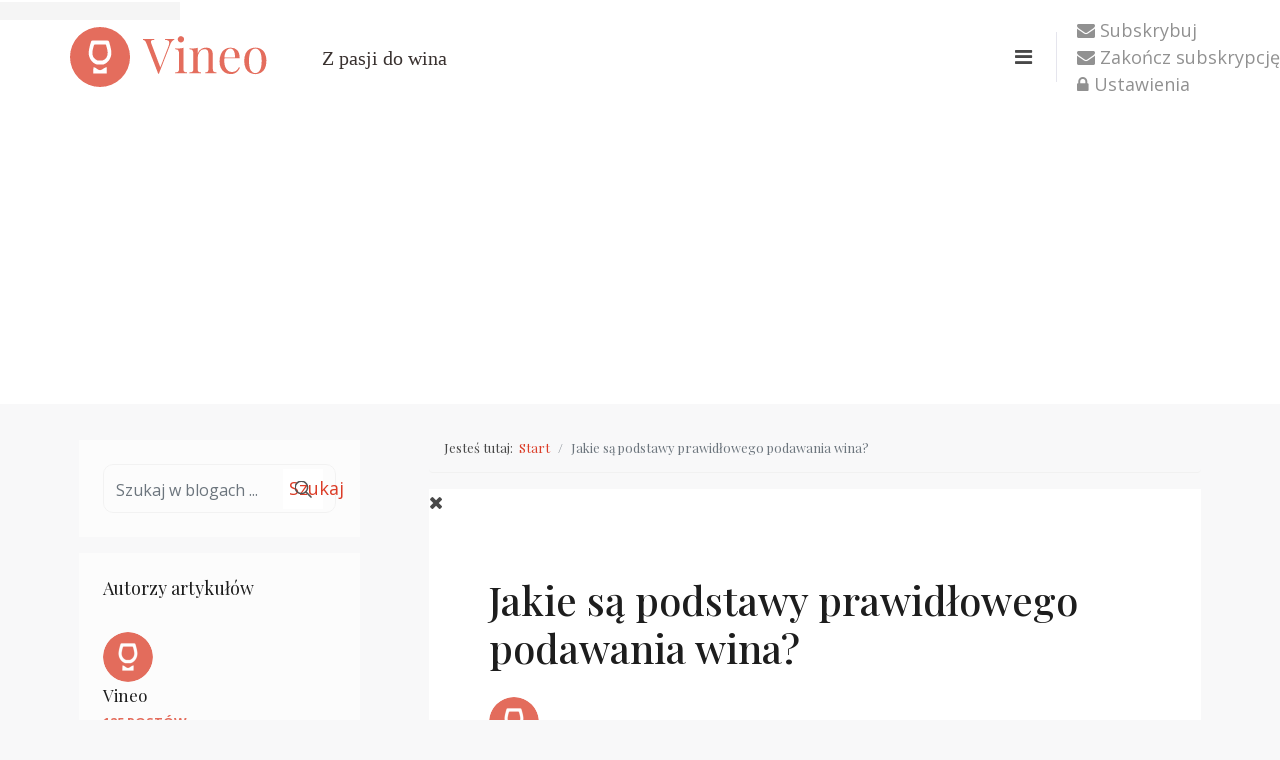

--- FILE ---
content_type: text/html; charset=utf-8
request_url: https://vineo.pl/jakie-sa-podstawy-prawidlowego-podawania-wina
body_size: 11881
content:

<!doctype html>
<html lang="pl-pl" dir="ltr">
	<head>
		<meta charset="utf-8">
		<meta name="viewport" content="width=device-width, initial-scale=1, shrink-to-fit=no">

		<link rel="canonical" href="https://vineo.pl/jakie-sa-podstawy-prawidlowego-podawania-wina">
		<base href="https://vineo.pl/jakie-sa-podstawy-prawidlowego-podawania-wina" />
	<meta http-equiv="content-type" content="text/html; charset=utf-8" />
	<meta name="description" content="Właściwe podanie wina ma wpływ na to, jak będzie nam ono smakować. Na co warto zwrócić uwagę podczas serwowania wina? Zapraszamy do lektury artykułu. " />
	<meta name="generator" content="Joomla! - Open Source Content Management" />
	<title>Jakie są podstawy prawidłowego podawania wina? - Vineo.pl - Vineo</title>
	<link href="/?view=rsd&amp;tmpl=component" rel="EditURI" type="application/rsd+xml" />
	<link href="https://vineo.pl/components/com_easyblog/wlwmanifest.xml" rel="wlwmanifest" type="application/wlwmanifest+xml" />
	<link href="https://vineo.pl/jakie-sa-podstawy-prawidlowego-podawania-wina" rel="canonical" />
	<link href="/recepta-na-riv-tonic-czyli-wina-slodkie-wzmacniane-inaczej" rel="prev" />
	<link href="/krotka-historia-toastu" rel="next" />
	<link href="/templates//fluent//images//favicon.ico" rel="shortcut icon" type="image/vnd.microsoft.icon" />
	<link href="/components/com_easyblog/themes/wireframe/styles/style-5.3.5.min.css" rel="stylesheet" type="text/css" />
	<link href="//fonts.googleapis.com/css?family=Lato:100,100i,300,300i,400,400i,500,500i,700,700i,900,900i&amp;subset=latin" rel="stylesheet" type="text/css" />
	<link href="/templates/fluent/css/bootstrap.min.css" rel="stylesheet" type="text/css" />
	<link href="/templates/fluent/css/font-awesome.min.css" rel="stylesheet" type="text/css" />
	<link href="/templates/fluent/css/template.css" rel="stylesheet" type="text/css" />
	<link href="/templates/fluent/css/presets/preset2.css" rel="stylesheet" type="text/css" />
	<link href="/templates/fluent/css/custom.css" rel="stylesheet" type="text/css" />
	<link href="https://vineo.pl/modules/mod_jdisclaimer/assets/css/style.css" rel="stylesheet" type="text/css" />
	<style type="text/css">
body{font-family: 'Lato', sans-serif;font-size: 18px;font-weight: 400;}
.logo-image {height:60px;}.logo-image-phone {height:60px;}.logo-image {height:60px;}.logo-image-phone {height:60px;}.logo-image {height:60px;}.logo-image-phone {height:60px;}
	</style>
	<script type="application/json" class="joomla-script-options new">{"csrf.token":"b8bac6a22319abc1aef1821da5e40126","system.paths":{"root":"","base":""}}</script>
	<script src="/media/jui/js/jquery.min.js?21a39bc1525ebc7594b4ebe862d77a59" type="text/javascript"></script>
	<script src="/media/jui/js/jquery-noconflict.js?21a39bc1525ebc7594b4ebe862d77a59" type="text/javascript"></script>
	<script src="/media/jui/js/jquery-migrate.min.js?21a39bc1525ebc7594b4ebe862d77a59" type="text/javascript"></script>
	<script src="/media/system/js/core.js?21a39bc1525ebc7594b4ebe862d77a59" type="text/javascript"></script>
	<script src="/templates/fluent/js/popper.min.js" type="text/javascript"></script>
	<script src="/templates/fluent/js/bootstrap.min.js" type="text/javascript"></script>
	<script src="/templates/fluent/js/main.js" type="text/javascript"></script>
	<script src="https://vineo.pl/modules/mod_jdisclaimer/assets/js/script.js" type="text/javascript"></script>
	<script type="text/javascript">
template="fluent";
		var jDisc = jDisc || [];
		jDisc[120] = {"test":false,"cookie":"925e1bcdf6e426631bc8b6b6a58c6f22amRpc2NsYWltZXIxMjA=","modal_width":"560","days":365,"content":"<p>Serwis zawiera informacje dotycz\u0105ce napoj\u00f3w alkoholowych, przeznaczonych dla os\u00f3b pe\u0142noletnich. <span data-remove=\"\">Czy masz ju\u017c uko\u0144czone 18 lat?<\/span><\/p>","redirect":"index.php","style":"info","text":{"title":"Vineo","accept":"Tak","decline":"Nie"}};
	</script>
	<meta property="og:image" content="https://vineo.pl/images/easyblog_articles/366/b2ap3_large_jak-podawac-wino.jpg"/>
	<meta property="og:image:width" content="1280"/>
	<meta property="og:image:width" content="852"/>
	<meta property="og:title" content="Jakie są podstawy prawidłowego podawania wina?" />
	<meta property="og:description" content="Właściwe podanie wina ma wpływ na to, jak będzie nam ono smakować. Na co warto zwrócić uwagę podczas serwowania wina? Zapraszamy do lektury artykułu." />
	<meta property="og:type" content="article" />
	<meta property="og:url" content="https://vineo.pl/jakie-sa-podstawy-prawidlowego-podawania-wina" />
	<!--googleoff: index-->
<script type="text/javascript">
window.ezb = window.eb = {
	"environment": "production",
	"rootUrl": "https://vineo.pl",
	"ajaxUrl": "https://vineo.pl/?option=com_easyblog&lang=&Itemid=101",
	"baseUrl": "https://vineo.pl/?option=com_easyblog&lang=none&Itemid=101",
	"token": "b8bac6a22319abc1aef1821da5e40126",
	"mobile": false,
	"ios": false,
	"locale": "pl-PL",
	"momentLang": "pl",
	"direction": "ltr"
};
</script>
<!--googleon: index-->
	<script src="/media/com_easyblog/scripts/site-5.3.5-basic.min.js"></script>
	<style type="text/css">#eb .eb-header .eb-toolbar,#eb .eb-toolbar__search { background-color:#ffffff;}#eb .eb-header .eb-toolbar,#eb .eb-toolbar__item--search {border-color:#ededed; }#eb .eb-toolbar__search-close-btn > a, #eb .eb-toolbar__search-close-btn > a:hover, #eb .eb-toolbar__search-close-btn > a:focus, #eb .eb-toolbar__search-close-btn > a:active,#eb .eb-header .eb-toolbar .eb-toolbar__search-input,#eb .eb-header .eb-toolbar .o-nav__item .eb-toolbar__link,#eb .eb-toolbar__search .eb-filter-select-group .form-control,#eb .eb-toolbar .btn-search-submit { color:#030303 !important; }#eb .eb-toolbar__search .eb-filter-select-group__drop {border-top-color:#030303;}#eb .eb-header .eb-toolbar .o-nav__item.is-active .eb-toolbar__link,#eb .eb-header .eb-toolbar .o-nav__item .eb-toolbar__link:hover, #eb .eb-header .eb-toolbar .o-nav__item .eb-toolbar__link:focus,#eb .eb-header .eb-toolbar .o-nav__item .eb-toolbar__link:active { background-color:#e0e0e0; }#eb .eb-toolbar__search .eb-filter-select-group,#eb .eb-toolbar__link.has-composer,#eb .eb-toolbar .btn-search-submit {background-color:#428bca !important; }#eb .eb-reading-progress {background:#f5f5f5 !important;color:#e46d5d !important;}#eb .eb-reading-progress::-webkit-progress-bar {background:#f5f5f5 !important;}#eb .eb-reading-progress__container {background-color:#f5f5f5 !important;}#eb .eb-reading-progress::-moz-progress-bar {background:#e46d5d !important;}#eb .eb-reading-progress::-webkit-progress-value {background:#e46d5d !important;}#eb .eb-reading-progress__bar {background:#e46d5d !important;}</style>

		<script async src="https://pagead2.googlesyndication.com/pagead/js/adsbygoogle.js?client=ca-pub-0770743527376091" crossorigin="anonymous"></script>
	</head>
	<body class="site helix-ultimate com-easyblog view-entry layout-default task-none itemid-101 pl-pl ltr sticky-header layout-fluid offcanvas-init offcanvs-position-left">
	
	<div class="body-wrapper">
		<div class="body-innerwrapper">
			
			
<header id="si-header" class="si-header-wrapper">
	<div class="si-header">
		<div class="container-fluid px-0">
			<div class="container-inner">
				<div class="d-flex flex-column flex-lg-row">
					<div class="si-header__left">
						<div class="logo-wrapper">
															
										
					<div class="logo">
				<a href="/">
					<img class="logo-image d-none d-lg-inline-block" src="/images/logo/logo.svg" alt="Vineo">
					
											<img class="logo-image-phone d-inline-block d-lg-none" src="/images/logo/vineo_logo2_svg.svg" alt="Vineo">
									</a>
			</div>
																	</div>
						<div class="">
							
						</div>
					</div>

					<div class="si-header__right">
						<div class="sp-module">
									<nav class="sp-megamenu-wrapper" role="navigation">
			<a id="offcanvas-toggler" aria-label="Navigation" class="offcanvas-toggler-left d-block" href="#"> <!-- d-lg-none -->
				<i class="fa fa-bars" aria-hidden="true" title="Navigation"></i>
			</a>

			<ul class="sp-megamenu-parent menu-animation-none d-none"><li class="sp-menu-item current-item active"><a  href="/" >Home</a></li><li class="sp-menu-item"><a  href="/abc-wina" >ABC wina</a></li><li class="sp-menu-item"><a  href="/szczepy-win" >Szczepy win</a></li><li class="sp-menu-item"><a  href="/style-wina" >Style wina</a></li><li class="sp-menu-item"><a  href="/regiony-winiarskie" >Regiony winiarskie</a></li><li class="sp-menu-item"><a  href="/ciekawostki" >Ciekawostki</a></li><li class="sp-menu-item"><a  href="/kontakt" >Kontakt</a></li></ul>		</nav>
								</div>
						
						<!-- Load Mod EasySocial Notifications by default -->
						

						<!-- Load Mod EasySocial Dropdown Menu by default -->
						<div class="sp-module "><div class="sp-module-content"><div id="eb" class="eb-mod mod_toolbar">
	
<div class="eb-header">
	
	
	<div class="eb-toolbar" data-eb-toolbar>

		
		
		<div class="eb-toolbar__item eb-toolbar__item--home-submenu" data-eb-mobile-toolbar>
			<nav class="o-nav eb-toolbar__o-nav">
				
				
				
				
				
				
				
			</nav>
		</div>
		

		



		<div class="eb-toolbar__item eb-toolbar__item--action">
			<nav class="o-nav eb-toolbar__o-nav">

				
				
									<div class="o-nav__item "
						data-blog-subscribe
						data-type="site"
						data-original-title="Subskrybuj"
						data-placement="top"
						data-eb-provide="tooltip"
					>
						<a class="o-nav__link eb-toolbar__link" href="javascript:void(0);">
							<i class="fa fa-envelope"></i>
							<span class="eb-toolbar__link-text">Subskrybuj</span>
						</a>
					</div>
					<div class="o-nav__item hide"
						data-blog-unsubscribe
						data-subscription-id=""
						data-return="L2pha2llLXNhLXBvZHN0YXd5LXByYXdpZGxvd2Vnby1wb2Rhd2FuaWEtd2luYQ=="
						data-original-title="Zakończ subskrypcję"
						data-placement="top"
						data-eb-provide="tooltip"
					>
						<a class="o-nav__link eb-toolbar__link" href="javascript:void(0);">
							<i class="fa fa-envelope"></i>
							<span class="eb-toolbar__link-text">Zakończ subskrypcję</span>
						</a>
					</div>
				
				
				
								<div class="o-nav__item dropdown_">
					<a href="javascript:void(0);" class="o-nav__link eb-toolbar__link dropdown-toggle_" data-bp-toggle="dropdown">
						<i class="fa fa-lock"></i>
						<span class="eb-toolbar__link-text">Ustawienia</span>
					</a>
					 <div class="eb-toolbar__dropdown-menu eb-toolbar__dropdown-menu--signin dropdown-menu bottom-right" data-eb-toolbar-dropdown >
						<div class="eb-arrow"></div>
						<div class="popbox-dropdown">
							<div class="popbox-dropdown__hd">
								<div class="o-flag o-flag--rev">
									<div class="o-flag__body">
										<div class="popbox-dropdown__title">Sign In</div>
																				<div class="popbox-dropdown__meta">
																					</div>
																			</div>
								</div>
							</div>
							<div class="popbox-dropdown__bd">
								<form class="popbox-dropdown-signin" action="/" method="post">

									<div class="form-group form-group--float-label" data-eb-label>
	<input type="text" 
	name="username" 
	id="eb-username"	class="form-control o-float-label__input" 
	value="" 
		autocomplete="off"/>	<label for="eb-username">Nazwa użytkownika</label>
</div>
									<div class="form-group form-group--float-label" data-eb-label>
	<input type="password" 
	name="password" 
	id="eb-password"	class="form-control o-float-label__input" 
	value="" 
		autocomplete="off"/>	<label for="eb-password">Hasło</label>
</div>
									<div class="popbox-dropdown-signin__action">
										<div class="popbox-dropdown-signin__action-col">
																							<div class="eb-checkbox">
													<input id="remember-me" type="checkbox" name="remember" value="1" class="rip" tabindex="33"/>
													<label for="remember-me">
														Pamiętaj mnie													</label>
												</div>
																					</div>
										<div class="popbox-dropdown-signin__action-col">
											<button class="btn btn-primary" tabindex="34">Login</button>
										</div>
									</div>
									<input type="hidden" value="com_users"  name="option">
									<input type="hidden" value="user.login" name="task">
									<input type="hidden" name="return" value="aHR0cHM6Ly92aW5lby5wbC9qYWtpZS1zYS1wb2RzdGF3eS1wcmF3aWRsb3dlZ28tcG9kYXdhbmlhLXdpbmE=" />
									<input type="hidden" name="b8bac6a22319abc1aef1821da5e40126" value="1" />

																	</form>
							</div>
							<div class="popbox-dropdown__ft">
								<ul class=" popbox-dropdown-signin__ft-list g-list-inline g-list-inline--dashed t-text--center">
									<li>
										<a href="/autor?view=remind">Forget Username</a>
									</li>
									<li>
										<a href="/autor?view=reset" class="">Zresetuj hasło</a>
									</li>
								</ul>
							</div>
						</div>
					</div>

					

				</div>
				



							</nav>
		</div>

		<form action="/" method="post" data-blog-logout-form class="hide">
			<input type="hidden" value="com_users"  name="option" />
			<input type="hidden" value="user.logout" name="task" />
			<input type="hidden" value="aHR0cHM6Ly92aW5lby5wbC9qYWtpZS1zYS1wb2RzdGF3eS1wcmF3aWRsb3dlZ28tcG9kYXdhbmlhLXdpbmE=" name="return" />
			<input type="hidden" name="b8bac6a22319abc1aef1821da5e40126" value="1" />
		</form>
	</div>
	</div>

</div>

<div><script type="text/javascript">EasyBlog.require()
.script('site/posts/posts', 'site/posts/readingprogress')
.done(function($) {

	
	
	// Implement post library
	$('[data-blog-post]').implement(EasyBlog.Controller.Posts, {
		"ratings": true	});

			$('[data-blog-post]').implement(EasyBlog.Controller.Posts.Readingprogress, {
			"autoload" : false		});
	});
</script><script type="text/javascript">EasyBlog.require()
.script('site/posts/entry', 'https://www.googletagmanager.com/gtag/js?id=')
	
.done(function($) {
	var trackingId = '';

	
	$('[data-eb-posts]').implement(EasyBlog.Controller.Entry, {
		"autoload": true,
		"ga_enabled": false,
		"ga_tracking_id": trackingId,
		"currentPageUrl": "https://vineo.pl/jakie-sa-podstawy-prawidlowego-podawania-wina"
	});
});</script><script type="text/javascript">
EasyBlog.ready(function($){

	// Prevent closing
	$(document).on('click.toolbar', '[data-eb-toolbar-dropdown]', function(event) {
		event.stopPropagation();
	});

	// Logout
	$(document).on('click', '[data-blog-toolbar-logout]', function(event) {
		$('[data-blog-logout-form]').submit();
	});

	// Search
	$(document)
		.off('click.search.toggle')
		.on('click.search.toggle', '[data-eb-toolbar-search-toggle]', function() {
			var searchBar = $('[data-eb-toolbar-search]');
			var ebToolBar = $('[data-eb-toolbar]');

			ebToolBar.toggleClass('eb-toolbar--search-on');
		});

	});
</script><script type="text/javascript">
EasyBlog.ready(function($){

	// Prevent closing
	$(document).on('click.toolbar', '[data-eb-toolbar-dropdown]', function(event) {
		event.stopPropagation();
	});

	// Logout
	$(document).on('click', '[data-blog-toolbar-logout]', function(event) {
		$('[data-blog-logout-form]').submit();
	});

	// Search
	$(document)
		.off('click.search.toggle')
		.on('click.search.toggle', '[data-eb-toolbar-search-toggle]', function() {
			var searchBar = $('[data-eb-toolbar-search]');
			var ebToolBar = $('[data-eb-toolbar]');

			ebToolBar.toggleClass('eb-toolbar--search-on');
		});

	});
</script></div>
</div></div>
					</div>
				</div>
			</div>
		</div>
	</div>
</header>
			
			<div class="si-main-layout">
				<div class="si-main-layout__inner">
										<div class="si-main-layout__left">
						<div class="sp-module "><div class="sp-module-content"><div id="eb" class="eb-mod eb-mod-search mod-easyblogsearch">
	<form name="search-blogs" action="/" method="post">
		<div class="input-group">
			<input type="text" name="query" id="search-blogs" class="form-control" placeholder="Szukaj w blogach ..." />
			<span class="input-group-btn">
				<button class="mod-btn mod-btn-primary">Szukaj</button>
			</span>
		</div>

				
		<input type="hidden" name="option" value="com_easyblog" />
<input type="hidden" name="task" value="search.query"  data-table-grid-task />
<input type="hidden" name="b8bac6a22319abc1aef1821da5e40126" value="1" />
<input type="hidden" name="boxchecked" value="0" data-table-grid-box-checked />	</form>
</div>
</div></div><div class="sp-module "><h3 class="sp-module-title">Autorzy artykułów</h3><div class="sp-module-content"><div id="eb" class="eb-mod mod_easybloglatestblogger">
					<div class="eb-mod-item mod-table cell-top">
						<div class="mod-cell cell-tight">
				<a href="/blogger/vineo" class="mod-avatar mr-10">
				   <img src="https://vineo.pl/images/easyblog_avatar/28_vineo.png" width="50" height="50" alt="Vineo" />
				</a>
			</div>
						<div class="mod-cell">
				<a href="/blogger/vineo" class="eb-mod-media-title">Vineo</a>
								<div class="mod-muted">
					125 postów				</div>
				
								<div class="eb-mod-media-meta">
											Vineo nie napisał/a notki o sobie.									</div>
				
							</div>
		</div>
				<div class="eb-mod-item mod-table cell-top">
						<div class="mod-cell cell-tight">
				<a href="/blogger/michalstepien" class="mod-avatar mr-10">
				   <img src="https://vineo.pl/images/easyblog_avatar/27_micha_stpie.jpg" width="50" height="50" alt="Michał Stępień" />
				</a>
			</div>
						<div class="mod-cell">
				<a href="/blogger/michalstepien" class="eb-mod-media-title">Michał Stępień</a>
								<div class="mod-muted">
					65 postów				</div>
				
								<div class="eb-mod-media-meta">
											Człowiek wina, swoją działalność rozpocz...									</div>
				
							</div>
		</div>
				<div class="eb-mod-item mod-table cell-top">
						<div class="mod-cell cell-tight">
				<a href="/blogger/annacouespel" class="mod-avatar mr-10">
				   <img src="https://vineo.pl/images/easyblog_avatar/30_Anna_Couespel.png" width="50" height="50" alt="Anna Stepien" />
				</a>
			</div>
						<div class="mod-cell">
				<a href="/blogger/annacouespel" class="eb-mod-media-title">Anna Stepien</a>
								<div class="mod-muted">
					8 postów				</div>
				
								<div class="eb-mod-media-meta">
											Anna Couspel - korespondentka z południa Francj...									</div>
				
							</div>
		</div>
				<div class="eb-mod-item mod-table cell-top">
						<div class="mod-cell cell-tight">
				<a href="/blogger/michal-tomasz" class="mod-avatar mr-10">
				   <img src="https://vineo.pl/images/easyblog_avatar/50_043.jpg" width="50" height="50" alt="Michał Tomasz Niemierski" />
				</a>
			</div>
						<div class="mod-cell">
				<a href="/blogger/michal-tomasz" class="eb-mod-media-title">Michał Tomasz Niemierski</a>
								<div class="mod-muted">
					6 postów				</div>
				
								<div class="eb-mod-media-meta">
											

									</div>
				
							</div>
		</div>
				<div class="eb-mod-item mod-table cell-top">
						<div class="mod-cell cell-tight">
				<a href="/blogger/maciek" class="mod-avatar mr-10">
				   <img src="https://vineo.pl/images/easyblog_avatar/48_1606510757056.jpeg.jpg" width="50" height="50" alt="Maciej Szaga" />
				</a>
			</div>
						<div class="mod-cell">
				<a href="/blogger/maciek" class="eb-mod-media-title">Maciej Szaga</a>
								<div class="mod-muted">
					3 postów				</div>
				
								<div class="eb-mod-media-meta">
											Cześć!
Jestem pasjonatem wina. Od zawsz...									</div>
				
							</div>
		</div>
				<div class="eb-mod-item mod-table cell-top">
						<div class="mod-cell cell-tight">
				<a href="/blogger/monika-zolnierzak-bubbles-and-more" class="mod-avatar mr-10">
				   <img src="https://vineo.pl/images/easyblog_avatar/57_zdjcie-do-vineo.jpg" width="50" height="50" alt="Monika Żołnierzak" />
				</a>
			</div>
						<div class="mod-cell">
				<a href="/blogger/monika-zolnierzak-bubbles-and-more" class="eb-mod-media-title">Monika Żołnierzak</a>
								<div class="mod-muted">
					3 postów				</div>
				
								<div class="eb-mod-media-meta">
											Od 2010 roku zawod...									</div>
				
							</div>
		</div>
				<div class="eb-mod-item mod-table cell-top">
						<div class="mod-cell cell-tight">
				<a href="/blogger/krystian" class="mod-avatar mr-10">
				   <img src="https://vineo.pl/images/easyblog_avatar/49_Profilowe_.jpg" width="50" height="50" alt="Krystian Sakas" />
				</a>
			</div>
						<div class="mod-cell">
				<a href="/blogger/krystian" class="eb-mod-media-title">Krystian Sakas</a>
								<div class="mod-muted">
					2 postów				</div>
				
								<div class="eb-mod-media-meta">
											Profesjonalista, pasjonat win. Tytan pracy i na...									</div>
				
							</div>
		</div>
				<div class="eb-mod-item mod-table cell-top">
						<div class="mod-cell cell-tight">
				<a href="/blogger/dawid" class="mod-avatar mr-10">
				   <img src="https://vineo.pl/images/easyblog_avatar/38_Foto_Dawid_Grzywacz.jpg" width="50" height="50" alt="Dawid Grzywacz" />
				</a>
			</div>
						<div class="mod-cell">
				<a href="/blogger/dawid" class="eb-mod-media-title">Dawid Grzywacz</a>
								<div class="mod-muted">
					2 postów				</div>
				
								<div class="eb-mod-media-meta">
											Dawid Grzywacz nie napisał/a notki o sobie.									</div>
				
							</div>
		</div>
				<div class="eb-mod-item mod-table cell-top">
						<div class="mod-cell cell-tight">
				<a href="/blogger/krzysztofjania" class="mod-avatar mr-10">
				   <img src="https://vineo.pl/images/easyblog_avatar/46_57210650_2873944025972923_1929148560306077696_n.jpg" width="50" height="50" alt="Krzysztof Jania" />
				</a>
			</div>
						<div class="mod-cell">
				<a href="/blogger/krzysztofjania" class="eb-mod-media-title">Krzysztof Jania</a>
								<div class="mod-muted">
					2 postów				</div>
				
								<div class="eb-mod-media-meta">
											Cześć!
Nazywam się Krzysztof i lubię dz...									</div>
				
							</div>
		</div>
				<div class="eb-mod-item mod-table cell-top">
						<div class="mod-cell cell-tight">
				<a href="/blogger/sabina-posluszna" class="mod-avatar mr-10">
				   <img src="https://vineo.pl/images/easyblog_avatar/37_Zdj_Vineo.jpg" width="50" height="50" alt="Sabina Posłuszna" />
				</a>
			</div>
						<div class="mod-cell">
				<a href="/blogger/sabina-posluszna" class="eb-mod-media-title">Sabina Posłuszna</a>
								<div class="mod-muted">
					2 postów				</div>
				
								<div class="eb-mod-media-meta">
											Sabina Posłuszna nie napisał/a notki o sobie.									</div>
				
							</div>
		</div>
			</div></div></div><div class="sp-module "><h3 class="sp-module-title">Panel autora</h3><div class="sp-module-content"><div id="eb" class="eb-mod mod-easyblogwelcome">	
	
	
		<form action="https://vineo.pl/" method="post" name="login" id="form-login">
		<div>
			<label for="eb-username">Nazwa użytkownika</label>
			<input id="eb-username" type="text" name="username" class="mod-input" />
		</div>

		<div>
			<label for="eb-password">Hasło</label>
			<input id="eb-password" type="password" name="password" class="mod-input" />
		</div>

				<div class="mod-checkbox">
			<input id="eb-remember" type="checkbox" name="remember" class="inputbox" value="yes" />
			<label for="eb-remember">Pamiętaj mnie</label>
		</div>
		
		<div>
			<button class="mod-btn mod-btn-block mod-btn-primary">Zaloguj</button>
		</div>

		<br />

		<div>
			<a href="/autor?view=reset">
			Zapomniałeś/aś hasła?</a>
		</div>
		<div>
			<a href="/autor?view=remind">
			Zapomniałeś/aś nazwy użytkownika?</a>
		</div>
		
		
		<input type="hidden" name="option" value="com_users" />
		<input type="hidden" name="task" value="user.login" />
		<input type="hidden" name="return" value="aHR0cHM6Ly92aW5lby5wbC9qYWtpZS1zYS1wb2RzdGF3eS1wcmF3aWRsb3dlZ28tcG9kYXdhbmlhLXdpbmE=" />
		<input type="hidden" name="b8bac6a22319abc1aef1821da5e40126" value="1" />
        	</form>
	</div>
</div></div>
					</div>
										<div class="si-main-layout__content">
						<section id="sp-main-body"><div class="container"><div class="container-inner"><div class="row"><main id="sp-component" class="col-lg-12 " role="main"><div class="sp-column "><div id="system-message-container">
	</div>
<div class="sp-module-content-top clearfix"><div class="sp-module "><div class="sp-module-content">
<ol itemscope itemtype="https://schema.org/BreadcrumbList" class="breadcrumb">
			<li class="float-left">
			Jesteś tutaj: &#160;
		</li>
	
				<li itemprop="itemListElement" itemscope itemtype="https://schema.org/ListItem" class="breadcrumb-item"><a itemprop="item" href="/" class="pathway"><span itemprop="name">Start</span></a>				<meta itemprop="position" content="1">
			</li>
					<li itemprop="itemListElement" itemscope itemtype="https://schema.org/ListItem" class="breadcrumb-item active"><span itemprop="name">Jakie są podstawy prawidłowego podawania wina?</span>				<meta itemprop="position" content="2">
			</li>
		</ol>
</div></div></div><div id="eb" class="eb-component eb-wireframe eb-view-entry eb-layout-default 																	">
	<div class="eb-container" data-eb-container>

		<div class="eb-container__main">
			<div class="eb-content">
				
				
				
<div class="eb-header">
		<div class="eb-brand">
					<h2 class="eb-brand-name reset-heading">Home</h2>
		
		
			</div>
	
	</div>


				
									<div class="eb-template" data-name="site/layout/image/popup">
	<div id="eb" class="eb-image-popup">
		<div class="eb-image-popup-header">
			<div class="eb-image-popup-close-button"><i class="fa fa-close"></i></div>
		</div>
		<div class="eb-image-popup-container"></div>
		<div class="eb-image-popup-footer">
			<div class="eb-image-popup-thumbs"></div>
		</div>
		<div class="eb-loader-o size-lg"></div>
	</div>
</div>
<div class="eb-template" data-name="site/layout/image/popup/thumb">
	<div class="eb-image-popup-thumb"><div><img /></div></div>
</div>					<div class="eb-template" data-name="site/layout/image/container">
	<div class="eb-image">
		<div class="eb-image-figure">
			<a class="eb-image-viewport"></a>
		</div>
		<div class="eb-image-caption"><span></span></div>
	</div>
</div>				
				<div data-eb-posts>
	<div data-eb-posts-wrapper>
			<div data-eb-post-section data-url="https://vineo.pl/jakie-sa-podstawy-prawidlowego-podawania-wina" data-page-title="Jakie są podstawy prawidłowego podawania wina? - Vineo.pl - Vineo" data-permalink="/jakie-sa-podstawy-prawidlowego-podawania-wina" data-post-title="Jakie są podstawy prawidłowego podawania wina?">
	<div class="eb-adsense-head clearfix">
			</div>

	<div data-blog-post>

				<div class="eb-reading-progress-sticky hide" data-eb-spy="affix" data-offset-top="240">
			<progress value="0" max="100" class="eb-reading-progress" data-blog-reading-progress style="top:0px">
				<div class="eb-reading-progress__container">
					<span class="eb-reading-progress__bar"></span>
				</div>
			</progress>
		</div>
		
		<div id="entry-366" class="eb-entry fd-cf" data-blog-posts-item data-id="366" data-uid="366.1326">

			<div data-blog-reading-container>

				

				
				<div class="eb-entry-body type-standard clearfix">
					<div class="eb-entry-article clearfix" data-blog-content>

						
						
													
							
							<div class="eb-entry-article-cover">
								
	<div class="eb-image eb-post-thumb is-full" data-eb-entry-cover>
					<a class="eb-post-image eb-image-popup-button"
				href="//vineo.pl/images/easyblog_articles/366/jak-podawac-wino.jpg"
				title="Jak podawać wino"
				caption=""
				target="_blank"
				style="
										width: 100%;
					"
			>
				<img src="//vineo.pl/images/easyblog_articles/366/b2ap3_large_jak-podawac-wino.jpg" alt="Jak podawać wino" />
				<meta content="https://vineo.pl/images/easyblog_articles/366/b2ap3_large_jak-podawac-wino.jpg" alt="Jak podawać wino"/>

							</a>
		
			</div>

															</div>
							<div class='eb-entry-header'>
																	<h1 id="title-366" class="eb-entry-title reset-heading  ">Jakie są podstawy prawidłowego podawania wina?</h1>
																<div class="eb-entry-author-container">
									<figure class="eb-entry-author-avatar">
									<a href="/blogger/vineo" class="eb-entry-author-avatar eb-avatar col-cell">
										<img src="https://vineo.pl/images/easyblog_avatar/28_vineo.png" width="50" height="50" alt="Vineo" />
									</a>
									</figure>
									<div class="eb-entry-author-desc">
																				<div class="eb-meta-author">
											<!-- <i class="fa fa-user"></i> -->
											<span>
												<a href="/blogger/vineo" rel="author">Vineo</a>
											</span>
										</div>
										
																				<div class="eb-entry-date">
											<!-- <i class="fa fa-clock-o"></i> -->
											<time class="eb-meta-date" datetime="27-07-21">
												wtorek, 27 lipiec 2021											</time>
										</div>
																			</div>
								</div>
							</div>
							

							
							<!--LINK TYPE FOR ENTRY VIEW-->
							
							<div class="ebd-block  " data-type="text" style="text-align: justify;"><p>​Nie każdy musi zdawać sobie z tego sprawę, ale odpowiednie podanie wina sprawia, że to smakuje jeszcze lepiej i zapewnia pełniejsze doznanie. Stąd warto być świadomym paru wskazówek odnośnie serwowanie tego właśnie trunku, więc nie pozostaje nam nic innego, jak zaprosić do zapoznania się z poniższymi!</p></div><div class="ebd-block  " data-type="heading" ><h2>​Odpowiedni kieliszek sprawi, że każde wino będzie smakować lepiej</h2></div><div class="ebd-block  " data-type="text" style="text-align: justify;"><div><p>W 1986 roku Georg Riedel, austriacki producent szkła, przedstawił linię niedrogich, maszynowo produkowanych kieliszków kryształowych o nazwie Vinum. Linia zawierała różne kształty dedykowanych szkieł do różnych rodzajów wina. Spowodowało to spore zamieszanie, ponieważ konsumenci byli przyzwyczajeni do używania tylko pojedynczego kieliszka do każdej butelki, a linia Vinum wydawała się wtedy kompletną przesadą. Jednakże Riedel znalazł sprytne rozwiązanie: zaczął organizować „degustacje kieliszków do wina", aby z pierwszej ręki udowodnić swoją rację. Nie trzeba chyba dodawać, że finalnie ludzie przekonali się do jego wizji.&nbsp;</p><p>Nie oznacza to oczywiście konieczności sprawienia sobie od razu całej kolekcji szkła do wina, ale różnorodność w tym zakresie we własnej kuchni na pewno nie zaszkodzi, a zdecydowanie pomoże.<br></p>		</div></div><div class="ebd-block  " data-type="heading" ><h2>
	Wino smakuje lepiej podawane lekko chłodne<span>&nbsp;</span>
</h2></div><div class="ebd-block  " data-type="text" style="text-align: justify;"><div><p>Mamy nadzieję, że już doświadczyłeś, jak bardzo różni się smak twojej kawy, herbaty lub napojów gazowanych w różnych temperaturach. Ta sama ideologia dotyczy wina. Ponadto niektóre delikatniejsze kwiatowe aromaty szlachetnych win są całkowicie przytłumione w zbyt niskich temperaturach lub zbyt szybko wypalają się, gdy wino jest za ciepłe. Jeśli chodzi o zakres temperatur, to wygląda on następująco:</p><ul><li>Czerwone wino: smakuje lepiej, gdy podawane jest nieco poniżej temperatury pokojowej od 12°C do 21°C,</li><li>Białe wino: świetnie smakuje od około 7°C – 14°C,</li><li>Wino musujące: najlepiej w temperaturze 3°C - 7°C.<br></li></ul></div></div><div class="ebd-block  " data-type="heading" ><h2>
	Udoskonal rytuał otwarcia butelki wina<span>&nbsp;</span>
</h2></div><div class="ebd-block  " data-type="text" style="text-align: justify;"><p><span>Większość z nas od razu rozumie logikę wkładania korkociągu do korka i używania ramienia dźwigni do jego wyciągnięcia, jednak diabeł tkwi w szczegółach:</span></p><ul><li>Cięcie folii: od góry czy dołu? –<span class="redactor-invisible-space">​</span> Sommelierzy wina przecinają folię od dołu. To tradycja, ponieważ wcześniej folie były wykonane z ołowiu. Ponadto ta metoda ma tendencję do zmniejszania zabłąkanych kropli podczas nalewania. Z drugiej strony obcinarki do folii są przeznaczone do obcinania od góry, ponieważ wygląda to lepiej pod względem wizualnym,</li><li>Gdzie wbić korek? – Warto lekko przesunąć miejsce wbicia korka poza środek. Dzięki temu zmniejsza się prawdopodobieństwo rozerwania otworu.</li></ul></div><div class="ebd-block  " data-type="heading" ><h2>
	<span>Podsumowanie<span class="redactor-invisible-space">​</span>&nbsp;</span>
</h2></div><div class="ebd-block  " data-type="text" style="text-align: justify;"><p>Jeśli jesteś miłośnikiem wina, szczególnie w czasie cieplejszych dni, to z pewnością warto przeznaczyć nieco czasu na zorganizowanie sobie odpowiedniego zaplecza (w postaci kieliszków) i edukację w kwestii jego podania. Wtedy jego smak nie tylko będzie lepszy, ale zarówno domownicy, jak i goście docenią twoją inwencję gospodarza. W końcu spożywanie takie trunku we właściwym szkle tylko nadaje całej sytuacji przyjemnego charakteru.</p><p>Partner artykułu: <a href="https://prymusagd.pl/zastawa-stolowa/kieliszki/kieliszki-do-wina" title="" class="" target="_blank" rel="noopener noreferrer">Prymus AGD</a>.&nbsp;</p></div>						
						
											</div>

					
					
					
										<div class="eb-entry-ratings">
						<div class="eb-rating">
	<form id="blog-366-ratings-form"
	class="eb-rating-form"
	data-locked="0"
	data-id="366"
	data-type="entry"
	data-rating-form
	data-score="5"
	data-rtl="0"
>

	<div 
		data-rating-form-element
			></div>

	<div class="col-cell eb-rating-voters">
		
			<b class="eb-ratings-value" title="<span></span><b>1</b> głos" data-rating-value>
				<span data-rating-total>1</span>

				<b><i class="fa fa-check"></i></b>
			</b>

			</div>
</form>
</div>					</div>
					
					
					
																
					<div class="eb-entry-nav fd-cf">
		<div class="eb-entry-nav-prev">
		<a href="/krotka-historia-toastu"> 
			<i class="fa fa-angle-left pull-left"></i>
			Krótka historia toastu		</a>
	</div>
	
		<div class="eb-entry-nav-next">
		<a href="/recepta-na-riv-tonic-czyli-wina-slodkie-wzmacniane-inaczej">
			<i class="fa fa-angle-right pull-right"></i>
			Recepta na Riv'Tonic – wina słodkie wzmacniane ina...		</a>
	</div>
	</div>
				</div>
			</div>

							<div class="eb-entry-author">
	<h4 class="eb-section-heading reset-heading">
		O autorze	</h4>

	<div class="eb-entry-author-bio cell-top">
				<div class="col-cell">
			<a href="/blogger/vineo" class="eb-entry-author-avatar eb-avatar col-cell">
				<img src="https://vineo.pl/images/easyblog_avatar/28_vineo.png" width="50" height="50" alt="Vineo" />
			</a>
		</div>
		
		<div class="col-cell">
						<h3 class="eb-authors-name reset-heading">
				<a href="/blogger/vineo">Vineo</a>
			</h3>
			
			
			<div class="eb-entry-author-meta muted fd-cf">

				
								<span>
					<a class="" href="javascript:void(0);" data-blog-subscribe data-type="blogger" data-id="28"
						data-eb-provide="tooltip" title="Subskrybuj wpisy autora"
					>
						<i class="fa fa-envelope"></i>
					</a>
					<a class="hide" href="javascript:void(0);" data-blog-unsubscribe data-type="blogger" data-subscription-id=""
						data-eb-provide="tooltip" data-title="Zakończ subskrypcję wpisów tego autora"
					>
						<i class="fa fa-envelope"></i>
					</a>
				</span>
				
								<span>
					<a href="/blogger/vineo">
						<i class="fa fa-user"></i>
					</a>
				</span>
				
							</div>

					</div>

	</div>

	
		<div class="eb-entry-author-recents">
		<h5 class="reset-heading col-cell cell-tight">Ostatnie wpisy Autora</h5>

				<span class="col-cell text-right">
			<a href="/blogger/vineo">Pokaż więcej postów autora</a>
		</span>
		
				<div>
			<a href="/cava-i-prosecco-jak-powstaja">
				<i class="fa fa-file-o pull-left mr-10"></i>
				<time class="pull-right">wtorek, 15 kwiecień 2025</time>
				<span>Cava i Prosecco – jak powstają?</span>
			</a>
		</div>
				<div>
			<a href="/najpopularniejsze-biale-szczepy-wina-riesling-kontra-chardonnay-klucz-do-rozkoszy-czy-pulapka-wyboru">
				<i class="fa fa-file-o pull-left mr-10"></i>
				<time class="pull-right">poniedziałek, 03 czerwiec 2024</time>
				<span>Najpopularniejsze białe szczepy wina: Riesling kontra Chardonnay - klucz do rozkoszy czy pułapka wyboru?</span>
			</a>
		</div>
				<div>
			<a href="/wina-greckie">
				<i class="fa fa-file-o pull-left mr-10"></i>
				<time class="pull-right">niedziela, 11 wrzesień 2022</time>
				<span>Wina greckie</span>
			</a>
		</div>
			</div>
	</div>
			
					</div>

		
		
					<a class="eb-anchor-link" name="comments" id="comments"> </a>
			<script type="text/javascript">
EasyBlog.ready(function($) {
if (!window.FB) {

	if (!document.getElementById("fb-root")) {
		$("<div id='fb-root'></div>").prependTo("body");
	}

	var jssdk = document.getElementById("facebook-jssdk"),
		FBInited;

	// No JSSDK
	if (!jssdk) {

		var head = document.getElementsByTagName("head")[0],
			script = document.createElement("script");

			head.appendChild(script);
			script.id = "facebook-jssdk";
			script.src = "//connect.facebook.net/pl_PL/sdk.js#xfbml=1&appId=&version=v3.0";


	// Has JSSDK, but no XFBML support.
	} else if (!FBInited) {

		if (!/xfbml/.test(jssdk.src)) {

			var _fbAsyncInit = window.fbAsyncInit;

			window.fbAsyncInit = function() {

				if ($.isFunction(_fbAsyncInit)) _fbAsyncInit();

	  				FB.XFBML.parse();
					// parseXFBML();
			}
		}

		FBInited = true;
	}
	
// For some reason even somewhere load this fb.init but still unable to load the comment
// Manually parse and renders XFBML markup in a document on the fly
} else {
	FB.XFBML.parse();
}
});
</script>

<div class="comments-facebook">
	<div class="fb-comments" data-numposts="10"
		data-colorscheme="light"
		data-width="100%"
		data-href="https://vineo.pl/jakie-sa-podstawy-prawidlowego-podawania-wina"
	>
	</div>
</div>
			</div>

	<div class="eb-adsense-foot clearfix">
			</div>
</div>

<script type="application/ld+json">
	{
		"@context": "http://schema.org",
		"mainEntityOfPage": "https://vineo.pl/jakie-sa-podstawy-prawidlowego-podawania-wina",
		"@type": "BlogPosting",
		"headline": "Jakie są podstawy prawidłowego podawania wina?",
		"image": "https://vineo.pl/images/easyblog_articles/366/b2ap3_large_jak-podawac-wino.jpg",
		"editor": "Vineo",
		"genre": "ABC wina",
		"wordcount": "434",
		"publisher": {
			"@type": "Organization",
			"name": "Vineo",
			"logo": {"@type":"ImageObject","url":"https:\/\/vineo.pl\/templates\/fluent\/html\/com_easyblog\/schema\/logo.png","width":149,"height":149}		},
		"datePublished": "2021-07-27",
		"dateCreated": "2021-07-27",
		"dateModified": "2021-07-27",
		"description": "",
		"articleBody": "&lt;div class=&quot;ebd-block  &quot; data-type=&quot;text&quot; style=&quot;text-align: justify;&quot;&gt;&lt;p&gt;​Nie każdy musi zdawać sobie z tego sprawę, ale odpowiednie podanie wina sprawia, że to smakuje jeszcze lepiej i zapewnia pełniejsze doznanie. Stąd warto być świadomym paru wskaz&oacute;wek odnośnie serwowanie tego właśnie trunku, więc nie pozostaje nam nic innego, jak zaprosić do zapoznania się z poniższymi!&lt;/p&gt;&lt;/div&gt;&lt;div class=&quot;ebd-block  &quot; data-type=&quot;heading&quot; &gt;&lt;h2&gt;​Odpowiedni kieliszek sprawi, że każde wino będzie smakować lepiej&lt;/h2&gt;&lt;/div&gt;&lt;div class=&quot;ebd-block  &quot; data-type=&quot;text&quot; style=&quot;text-align: justify;&quot;&gt;&lt;div&gt;&lt;p&gt;W 1986 roku Georg Riedel, austriacki producent szkła, przedstawił linię niedrogich, maszynowo produkowanych kieliszk&oacute;w kryształowych o nazwie Vinum. Linia zawierała r&oacute;żne kształty dedykowanych szkieł do r&oacute;żnych rodzaj&oacute;w wina. Spowodowało to spore zamieszanie, ponieważ konsumenci byli przyzwyczajeni do używania tylko pojedynczego kieliszka do każdej butelki, a linia Vinum wydawała się wtedy kompletną przesadą. Jednakże Riedel znalazł sprytne rozwiązanie: zaczął organizować &bdquo;degustacje kieliszk&oacute;w do wina&quot;, aby z pierwszej ręki udowodnić swoją rację. Nie trzeba chyba dodawać, że finalnie ludzie przekonali się do jego wizji.&amp;nbsp;&lt;/p&gt;&lt;p&gt;Nie oznacza to oczywiście konieczności sprawienia sobie od razu całej kolekcji szkła do wina, ale r&oacute;żnorodność w tym zakresie we własnej kuchni na pewno nie zaszkodzi, a zdecydowanie pomoże.&lt;br&gt;&lt;/p&gt;		&lt;/div&gt;&lt;/div&gt;&lt;div class=&quot;ebd-block  &quot; data-type=&quot;heading&quot; &gt;&lt;h2&gt;
	Wino smakuje lepiej podawane lekko chłodne&lt;span&gt;&amp;nbsp;&lt;/span&gt;
&lt;/h2&gt;&lt;/div&gt;&lt;div class=&quot;ebd-block  &quot; data-type=&quot;text&quot; style=&quot;text-align: justify;&quot;&gt;&lt;div&gt;&lt;p&gt;Mamy nadzieję, że już doświadczyłeś, jak bardzo r&oacute;żni się smak twojej kawy, herbaty lub napoj&oacute;w gazowanych w r&oacute;żnych temperaturach. Ta sama ideologia dotyczy wina. Ponadto niekt&oacute;re delikatniejsze kwiatowe aromaty szlachetnych win są całkowicie przytłumione w zbyt niskich temperaturach lub zbyt szybko wypalają się, gdy wino jest za ciepłe. Jeśli chodzi o zakres temperatur, to wygląda on następująco:&lt;/p&gt;&lt;ul&gt;&lt;li&gt;Czerwone wino: smakuje lepiej, gdy podawane jest nieco poniżej temperatury pokojowej od 12&deg;C do 21&deg;C,&lt;/li&gt;&lt;li&gt;Białe wino: świetnie smakuje od około 7&deg;C &ndash; 14&deg;C,&lt;/li&gt;&lt;li&gt;Wino musujące: najlepiej w temperaturze 3&deg;C - 7&deg;C.&lt;br&gt;&lt;/li&gt;&lt;/ul&gt;&lt;/div&gt;&lt;/div&gt;&lt;div class=&quot;ebd-block  &quot; data-type=&quot;heading&quot; &gt;&lt;h2&gt;
	Udoskonal rytuał otwarcia butelki wina&lt;span&gt;&amp;nbsp;&lt;/span&gt;
&lt;/h2&gt;&lt;/div&gt;&lt;div class=&quot;ebd-block  &quot; data-type=&quot;text&quot; style=&quot;text-align: justify;&quot;&gt;&lt;p&gt;&lt;span&gt;Większość z nas od razu rozumie logikę wkładania korkociągu do korka i używania ramienia dźwigni do jego wyciągnięcia, jednak diabeł tkwi w szczeg&oacute;łach:&lt;/span&gt;&lt;/p&gt;&lt;ul&gt;&lt;li&gt;Cięcie folii: od g&oacute;ry czy dołu? &ndash;&lt;span class=&quot;redactor-invisible-space&quot;&gt;​&lt;/span&gt; Sommelierzy wina przecinają folię od dołu. To tradycja, ponieważ wcześniej folie były wykonane z ołowiu. Ponadto ta metoda ma tendencję do zmniejszania zabłąkanych kropli podczas nalewania. Z drugiej strony obcinarki do folii są przeznaczone do obcinania od g&oacute;ry, ponieważ wygląda to lepiej pod względem wizualnym,&lt;/li&gt;&lt;li&gt;Gdzie wbić korek? &ndash; Warto lekko przesunąć miejsce wbicia korka poza środek. Dzięki temu zmniejsza się prawdopodobieństwo rozerwania otworu.&lt;/li&gt;&lt;/ul&gt;&lt;/div&gt;&lt;div class=&quot;ebd-block  &quot; data-type=&quot;heading&quot; &gt;&lt;h2&gt;
	&lt;span&gt;Podsumowanie&lt;span class=&quot;redactor-invisible-space&quot;&gt;​&lt;/span&gt;&amp;nbsp;&lt;/span&gt;
&lt;/h2&gt;&lt;/div&gt;&lt;div class=&quot;ebd-block  &quot; data-type=&quot;text&quot; style=&quot;text-align: justify;&quot;&gt;&lt;p&gt;Jeśli jesteś miłośnikiem wina, szczeg&oacute;lnie w czasie cieplejszych dni, to z pewnością warto przeznaczyć nieco czasu na zorganizowanie sobie odpowiedniego zaplecza (w postaci kieliszk&oacute;w) i edukację w kwestii jego podania. Wtedy jego smak nie tylko będzie lepszy, ale zar&oacute;wno domownicy, jak i goście docenią twoją inwencję gospodarza. W końcu spożywanie takie trunku we właściwym szkle tylko nadaje całej sytuacji przyjemnego charakteru.&lt;/p&gt;&lt;p&gt;Partner artykułu: &lt;a href=&quot;https://prymusagd.pl/zastawa-stolowa/kieliszki/kieliszki-do-wina&quot; title=&quot;&quot; class=&quot;&quot; target=&quot;_blank&quot; rel=&quot;noopener noreferrer&quot;&gt;Prymus AGD&lt;/a&gt;.&amp;nbsp;&lt;/p&gt;&lt;/div&gt;",
		"author": {
			"@type": "Person",
			"name": "Vineo",
			"image": "https://vineo.pl/images/easyblog_avatar/28_vineo.png"
		},
			"aggregateRating": {
				"@type": "http://schema.org/AggregateRating",
				"ratingValue": "5",
				"worstRating": "1",
				"bestRating": "5",
				"ratingCount": "1"
			}
			}
</script>

		</div>

	</div>
								<div>
					<script type="text/javascript">EasyBlog.require()
.script('site/posts/posts', 'site/posts/readingprogress')
.done(function($) {

	
	
	// Implement post library
	$('[data-blog-post]').implement(EasyBlog.Controller.Posts, {
		"ratings": true	});

			$('[data-blog-post]').implement(EasyBlog.Controller.Posts.Readingprogress, {
			"autoload" : false		});
	});
</script><script type="text/javascript">EasyBlog.require()
.script('site/posts/entry', 'https://www.googletagmanager.com/gtag/js?id=')
	
.done(function($) {
	var trackingId = '';

	
	$('[data-eb-posts]').implement(EasyBlog.Controller.Entry, {
		"autoload": true,
		"ga_enabled": false,
		"ga_tracking_id": trackingId,
		"currentPageUrl": "https://vineo.pl/jakie-sa-podstawy-prawidlowego-podawania-wina"
	});
});</script><script type="text/javascript">
EasyBlog.ready(function($){

	// Prevent closing
	$(document).on('click.toolbar', '[data-eb-toolbar-dropdown]', function(event) {
		event.stopPropagation();
	});

	// Logout
	$(document).on('click', '[data-blog-toolbar-logout]', function(event) {
		$('[data-blog-logout-form]').submit();
	});

	// Search
	$(document)
		.off('click.search.toggle')
		.on('click.search.toggle', '[data-eb-toolbar-search-toggle]', function() {
			var searchBar = $('[data-eb-toolbar-search]');
			var ebToolBar = $('[data-eb-toolbar]');

			ebToolBar.toggleClass('eb-toolbar--search-on');
		});

	});
</script>				</div>
							</div>
		</div>
	</div>
</div></div></main></div></div></div></section>					</div>
				</div>
				
			</div>
			<div class="si-main-footer">
				<div class="si-main-footer__inner">
					<div class="container-fluid">
										<div class="row">
			<div class="col">
				<div class="sp-module "><div class="sp-module-content"><ul class="menu">
<li class="item-141"><a href="/polityka-prywatnosci" >Polityka prywatności</a></li><li class="item-142"><a href="https://webiso.pl" class="webiso">WEBISO</a></li></ul>
</div></div>
			</div>
		</div>
		
					<div class="row">
				<div class="col">
							
					<div class="logo">
				<a href="/">
					<img class="logo-image d-none d-lg-inline-block" src="/images/logo/logo.svg" alt="Vineo">
					
											<img class="logo-image-phone d-inline-block d-lg-none" src="/images/logo/vineo_logo2_svg.svg" alt="Vineo">
									</a>
			</div>
								</div>
			</div>
		
		
					<div class="row">
				<div class="col">
					<div class="si-footer-social"><ul class="social-icons"><li class="social-icon-facebook"><a target="_blank" href="https://google.com" aria-label="facebook"><span class="fa fa-facebook" aria-hidden="true"></span></a></li><li class="social-icon-twitter"><a target="_blank" href="https://google.com" aria-label="twitter"><span class="fa fa-twitter" aria-hidden="true"></span></a></li><li><a target="_blank" href="https://google.com" aria-label="Youtube"><span class="fa fa-youtube" aria-hidden="true"></span></a></li><li class="social-icon-instagram"><a target="_blank" href="https://google.com" aria-label="Instagram"><span class="fa fa-instagram" aria-hidden="true"></span></a></li></ul></div>				</div>
			</div>
		
		
							</div>
				</div>
			</div>
			
		</div>
	</div>

	<!-- Off Canvas Menu -->
	<div class="offcanvas-overlay"></div>
	<div class="offcanvas-menu">
		<a href="#" class="close-offcanvas"><span class="fa fa-remove"></span></a>
		<div class="offcanvas-inner">
							<div class="sp-module _menurwd"><h3 class="sp-module-title">Menu</h3><div class="sp-module-content"><ul class="menumenu-mobile" id="menu-rwd">
<li class="item-101 default current active"><a href="/" >Home</a></li><li class="item-131"><a href="/abc-wina" >ABC wina</a></li><li class="item-132"><a href="/szczepy-win" >Szczepy win</a></li><li class="item-133"><a href="/style-wina" >Style wina</a></li><li class="item-134"><a href="/regiony-winiarskie" >Regiony winiarskie</a></li><li class="item-135"><a href="/ciekawostki" >Ciekawostki</a></li><li class="item-138"><a href="/kontakt" >Kontakt</a></li></ul>
</div></div>
					</div>
	</div>

	
	
	
	<!-- Go to top -->
			<a href="#" class="sp-scroll-up" aria-label="Scroll Up"><span class="fa fa-chevron-up" aria-hidden="true"></span></a>
	
	      
      
<!-- Global site tag (gtag.js) - Google Analytics -->
<script async src="https://www.googletagmanager.com/gtag/js?id=UA-132398612-21"></script>
<script>
  window.dataLayer = window.dataLayer || [];
  function gtag(){dataLayer.push(arguments);}
  gtag('js', new Date());

  gtag('config', 'UA-132398612-21');
</script>

      
	</body>
</html>

--- FILE ---
content_type: text/html; charset=utf-8
request_url: https://www.google.com/recaptcha/api2/aframe
body_size: 269
content:
<!DOCTYPE HTML><html><head><meta http-equiv="content-type" content="text/html; charset=UTF-8"></head><body><script nonce="SBkkCvhFlUBQWycqZvZKqg">/** Anti-fraud and anti-abuse applications only. See google.com/recaptcha */ try{var clients={'sodar':'https://pagead2.googlesyndication.com/pagead/sodar?'};window.addEventListener("message",function(a){try{if(a.source===window.parent){var b=JSON.parse(a.data);var c=clients[b['id']];if(c){var d=document.createElement('img');d.src=c+b['params']+'&rc='+(localStorage.getItem("rc::a")?sessionStorage.getItem("rc::b"):"");window.document.body.appendChild(d);sessionStorage.setItem("rc::e",parseInt(sessionStorage.getItem("rc::e")||0)+1);localStorage.setItem("rc::h",'1768673608860');}}}catch(b){}});window.parent.postMessage("_grecaptcha_ready", "*");}catch(b){}</script></body></html>

--- FILE ---
content_type: text/css
request_url: https://vineo.pl/templates/fluent/css/template.css
body_size: 10601
content:
/**
 * @package Helix Ultimate Framework
 * @author JoomShaper https://www.joomshaper.com
 * @copyright Copyright (c) 2010 - 2018 JoomShaper
 * @license http://www.gnu.org/licenses/gpl-2.0.html GNU/GPLv2 or Later
 */
/** 
 * @package      Fluent
 * @copyright    Copyright (C) 2010 - 2019 Stack Ideas Sdn Bhd. All rights reserved.
 * @license      Proprietary Use License https://stackideas.com/licensing
 **/
body {
  text-rendering: auto;
  -webkit-font-smoothing: antialiased;
  -moz-osx-font-smoothing: grayscale;
}
body.helix-ultimate-preloader {
  overflow: hidden;
}
body.helix-ultimate-preloader:before {
  content: " ";
  position: fixed;
  top: 0;
  left: 0;
  width: 100%;
  height: 100%;
  z-index: 99998;
  background: rgba(255, 255, 255, 0.9);
}
body.helix-ultimate-preloader:after {
  content: "\f110";
  font-family: "FontAwesome";
  font-size: 36px;
  position: fixed;
  top: 50%;
  left: 50%;
  margin-top: -24px;
  margin-left: -24px;
  width: 48px;
  height: 48px;
  line-break: 48px;
  text-align: center;
  color: #007bff;
  -webkit-animation: fa-spin 2s infinite linear;
  animation: fa-spin 2s infinite linear;
  z-index: 99999;
}
a {
  transition: color 400ms, background-color 400ms;
}
a, a:hover, a:focus, a:active {
  text-decoration: none;
}
label {
  font-weight: normal;
}
legend {
  padding-bottom: 10px;
}
img {
  display: block;
  max-width: 100%;
  height: auto;
}
#sp-top-bar {
  padding: 8px 0;
  font-size: 0.875rem;
}
#sp-top-bar .sp-module {
  display: inline-block;
  margin: 0 0 0 1.25rem;
}
ul.social-icons {
  list-style: none;
  padding: 0;
  margin: -5px;
  display: inline-block;
}
ul.social-icons > li {
  display: inline-block;
  margin: 5px 7px;
}
.sp-module-content .mod-languages ul.lang-inline {
  margin: 0;
  padding: 0;
}
.sp-module-content .mod-languages ul.lang-inline li {
  border: none;
  display: inline-block;
  margin: 0 5px 0 0;
}
.sp-module-content .mod-languages ul.lang-inline li a {
  padding: 0 !important;
}
.sp-module-content .mod-languages ul.lang-inline li > a:before {
  display: none;
}
.sp-module-content .latestnews > li > a > span {
  display: block;
  margin-top: 5px;
  font-size: 85%;
}
.sp-contact-info {
  list-style: none;
  padding: 0;
  margin: 0 -10px;
}
.sp-contact-info li {
  display: inline-block;
  margin: 0 10px;
  font-size: 90%;
  white-space: nowrap;
}
.sp-contact-info li i {
  margin: 0 3px;
}
#sp-header {
  height: 50px;
  left: 0;
  position: relative;
  top: 0;
  width: 100%;
  z-index: 99;
  box-shadow: 0 0 4px 0 rgba(0, 0, 0, 0.1);
}
#sp-header .logo {
  height: 50px;
  display: inline-flex;
  margin: 0;
  align-items: center;
}
#sp-header .logo a {
  font-size: 24px;
  line-height: 1;
  margin: 0;
  padding: 0;
}
#sp-header .logo p {
  margin: 5px 0 0;
}
#sp-header.header-sticky {
  position: fixed;
  z-index: 9999;
}
#sp-title {
  min-height: 0;
}
.sp-page-title {
  padding: 30px 0;
  background-repeat: no-repeat;
  background-position: 50% 50%;
  background-size: cover;
  background-attachment: fixed;
}
.sp-page-title .sp-page-title-heading, .sp-page-title .sp-page-title-sub-heading {
  margin: 0;
  padding: 0;
  color: #fff;
}
.sp-page-title .sp-page-title-heading {
  font-size: 24px;
  line-height: 1;
}
.sp-page-title .sp-page-title-sub-heading {
  font-size: 14px;
  font-weight: normal;
  line-height: 1;
  margin-top: 10px;
}
.sp-page-title .breadcrumb {
  background: none;
  padding: 0;
  margin: 10px 0 0 0;
}
.sp-page-title .breadcrumb > .active {
  color: rgba(255, 255, 255, 0.8);
}
.sp-page-title .breadcrumb > span, .sp-page-title .breadcrumb > li, .sp-page-title .breadcrumb > li + li:before, .sp-page-title .breadcrumb > li > a {
  color: #fff;
}
@media (min-width: 991px) {
  .body-innerwrapper {
    overflow-x: hidden;
  }
}
.layout-boxed .body-innerwrapper {
  max-width: 1240px;
  margin: 0 auto;
  box-shadow: 0 0 5px rgba(0, 0, 0, 0.2);
}
#sp-main-body {
  padding: 0;
}
.com-sppagebuilder #sp-main-body {
  padding: 0;
}
#sp-left .sp-module, #sp-right .sp-module {
  margin-top: 50px;
  border: 1px solid #f3f3f3;
  padding: 30px;
  border-radius: 3px;
}
#sp-left .sp-module:first-child, #sp-right .sp-module:first-child {
  margin-top: 0;
}
#sp-left .sp-module .sp-module-title, #sp-right .sp-module .sp-module-title {
  margin: 0 0 30px;
  padding-bottom: 20px;
  font-size: 22px;
  font-weight: 700;
  border-bottom: 1px solid #f3f3f3;
}
#sp-left .sp-module ul, #sp-right .sp-module ul {
  list-style: none;
  padding: 0;
  margin: 0;
}
#sp-left .sp-module ul > li, #sp-right .sp-module ul > li {
  display: block;
  border-bottom: 1px solid #f3f3f3;
}
#sp-left .sp-module ul > li > a, #sp-right .sp-module ul > li > a {
  display: block;
  padding: 5px 0;
  line-height: 36px;
  padding: 2px 0;
}
#sp-left .sp-module ul > li:last-child, #sp-right .sp-module ul > li:last-child {
  border-bottom: none;
}
#sp-left .sp-module .categories-module ul, #sp-right .sp-module .categories-module ul {
  margin: 0 10px;
}
#sp-left .sp-module .latestnews > div, #sp-right .sp-module .latestnews > div {
  padding-bottom: 5px;
  margin-bottom: 5px;
  border-bottom: 1px solid #e8e8e8;
}
#sp-left .sp-module .latestnews > div:last-child, #sp-right .sp-module .latestnews > div:last-child {
  padding-bottom: 0;
  margin-bottom: 0;
  border-bottom: 0;
}
#sp-left .sp-module .latestnews > div > a, #sp-right .sp-module .latestnews > div > a {
  display: block;
  font-weight: 400;
}
#sp-left .sp-module .tagscloud, #sp-right .sp-module .tagscloud {
  margin: -2px 0;
}
#sp-left .sp-module .tagscloud .tag-name, #sp-right .sp-module .tagscloud .tag-name {
  display: inline-block;
  padding: 5px 10px;
  background: #808080;
  color: #fff;
  border-radius: 4px;
  margin: 2px 0;
}
#sp-left .sp-module .tagscloud .tag-name span, #sp-right .sp-module .tagscloud .tag-name span {
  display: inline-block;
  min-width: 10px;
  padding: 3px 7px;
  font-size: 12px;
  font-weight: 700;
  line-height: 1;
  text-align: center;
  white-space: nowrap;
  vertical-align: baseline;
  background-color: rgba(0, 0, 0, 0.2);
  border-radius: 10px;
}
.login img {
  display: inline-block;
  margin: 20px 0;
}
.login .checkbox input[type="checkbox"] {
  margin-top: 6px;
}
.form-links ul {
  list-style: none;
  padding: 0;
  margin: 0;
}
.search .btn-toolbar {
  margin-bottom: 20px;
}
.search .btn-toolbar span.icon-search {
  margin: 0;
}
.search .btn-toolbar button {
  color: #fff;
}
.search .phrases .phrases-box .controls label {
  display: inline-block;
  margin: 0 20px 20px;
}
.search .phrases .ordering-box {
  margin-bottom: 15px;
}
.search .only label {
  display: inline-block;
  margin: 0 20px 20px;
}
.search .search-results dt.result-title {
  margin-top: 40px;
}
.search .search-results dt, .search .search-results dd {
  margin: 5px 0;
}
.filter-search .chzn-container-single .chzn-single {
  height: 34px;
  line-height: 34px;
}
.form-search .finder label {
  display: block;
}
.form-search .finder .input-medium {
  width: 60%;
  border-radius: 4px;
}
.finder .word input {
  display: inline-block;
}
.finder .search-results.list-striped li {
  padding: 20px 0;
}
.article-list .article {
  margin-bottom: 30px;
  padding: 20px;
  border: 1px solid #e5e5ed;
  background-color: #fff;
  border-radius: 3px;
}
.article-list .article .article-intro-image, .article-list .article .article-featured-video, .article-list .article .article-featured-audio, .article-list .article .article-feature-gallery {
  margin: -20px -20px 20px -20px;
  border-bottom: 1px solid #e5e5ed;
  overflow: hidden;
}
.article-list .article .article-intro-image img, .article-list .article .article-featured-video img, .article-list .article .article-featured-audio img, .article-list .article .article-feature-gallery img {
  border-radius: 3px 3px 0 0;
}
.article-list .article .article-header h1, .article-list .article .article-header h2 {
  font-size: 1.375rem;
  margin: 0 0 1.25rem 0;
}
.article-list .article .article-header h1 a, .article-list .article .article-header h2 a {
  color: #484848;
}
.article-list .article .article-header h1 a:hover, .article-list .article .article-header h2 a:hover, .article-list .article .article-header h1 a:active, .article-list .article .article-header h2 a:active, .article-list .article .article-header h1 a:focus, .article-list .article .article-header h2 a:focus {
  color: #c13320;
}
.article-list .article .readmore {
  font-size: 0.875rem;
}
.article-list .article .readmore a {
  color: #484848;
  font-weight: 500;
}
.article-list .article .readmore a:hover, .article-list .article .readmore a:active, .article-list .article .readmore a:focus {
  color: #c13320;
}
.article-info {
  display: -webkit-box;
  display: -ms-flexbox;
  display: flex;
  -ms-flex-wrap: wrap;
  flex-wrap: wrap;
  margin-bottom: 1rem;
}
.article-info > span {
  font-size: 0.813rem;
}
.article-info > span + span::before {
  display: inline-block;
  padding-right: 0.5rem;
  padding-left: 0.5rem;
  content: "/";
}
.article-info > span a {
  color: #484848;
}
.article-info > span a:hover {
  color: #c13320;
}
.article-details {
  padding: 20px;
  border: 1px solid #e5e5ed;
  background-color: #fff;
}
.article-details .article-header {
  position: relative;
}
.article-details .article-header h1, .article-details .article-header h2 {
  font-size: 2.25rem;
}
.article-details .article-info {
  margin-bottom: 1rem;
}
.article-details .article-full-image {
  text-align: center;
  margin-bottom: 2rem;
}
.article-details .article-full-image img {
  display: inline-block;
  border-radius: 4px;
}
.article-details .article-featured-video, .article-details .article-featured-audio, .article-details .article-feature-gallery {
  margin-bottom: 2rem;
}
.article-details .article-ratings-social-share {
  padding: 1rem 0;
  border-top: 1px solid #f5f5f5;
  border-bottom: 1px solid #f5f5f5;
  margin-bottom: 1rem;
}
.article-details .article-author-information {
  padding-top: 2rem;
  margin-top: 2rem;
  border-top: 1px solid #f5f5f5;
}
.article-details .article-can-edit {
  position: relative;
  margin-bottom: 10px;
}
.article-details .article-can-edit a {
  display: inline-block;
  background: #2a61c9;
  color: #fff;
  padding: 5px 12px;
  border-radius: 3px;
  font-size: 14px;
}
.related-article-list-container {
  margin-top: 15px;
}
.related-article-list-container .related-article-title {
  font-size: 22px;
  padding-bottom: 15px;
  border-bottom: 1px solid #f3f3f3;
}
.related-article-list-container ul.related-article-list {
  list-style: none;
  padding: 0;
}
.related-article-list-container ul.related-article-list li {
  margin-bottom: 10px;
}
.related-article-list-container ul.related-article-list li .article-header h2 {
  font-size: 1.2rem;
}
.related-article-list-container ul.related-article-list li .article-header h2 a {
  color: #252525;
}
.related-article-list-container ul.related-article-list li .article-header h2 a:hover {
  color: #044cd0;
}
.related-article-list-container ul.related-article-list li .published {
  font-size: 14px;
}
.tags {
  list-style: none;
  padding: 0;
  margin: 2rem 0 0 0;
  display: block;
}
.tags > li {
  display: inline-block;
}
.tags > li a {
  display: block;
  font-size: 0.875rem;
  padding: 0.5rem 1rem;
  border-radius: 6.25rem;
}
.tags > li a:hover {
  color: #fff;
}
.pager {
  list-style: none;
  padding: 2rem 0 0 0;
  margin: 2rem 0 0 0;
  border-top: 1px solid #f5f5f5;
}
.pager::after {
  display: block;
  clear: both;
  content: "";
}
.pager > li {
  display: inline-block;
}
.pager > li.previous {
  float: left;
}
.pager > li.next {
  float: right;
}
.pager > li a {
  display: inline-block;
  font-size: 0.785rem;
  padding: 1rem 2.5rem;
  border-radius: 100px;
}
#article-comments {
  padding-top: 2rem;
  margin-top: 2rem;
  border-top: 1px solid #f5f5f5;
}
.article-ratings {
  display: flex;
  align-items: center;
}
.article-ratings .rating-symbol {
  unicode-bidi: bidi-override;
  direction: rtl;
  font-size: 1rem;
  display: inline-block;
  margin-left: 5px;
}
.article-ratings .rating-symbol span.rating-star {
  font-family: "FontAwesome";
  font-weight: normal;
  font-style: normal;
  display: inline-block;
}
.article-ratings .rating-symbol span.rating-star.active:before {
  content: "\f005";
  color: #f6bc00;
}
.article-ratings .rating-symbol span.rating-star:before {
  content: "\f006";
  padding-right: 5px;
}
.article-ratings .rating-symbol span.rating-star:hover:before, .article-ratings .rating-symbol span.rating-star:hover ~ span.rating-star:before {
  content: "\f005";
  color: #e7b000;
  cursor: pointer;
}
.article-ratings .ratings-count {
  font-size: 0.785rem;
  color: #999;
}
.article-ratings .fa-spinner {
  margin-right: 5px;
}
.pagination-wrapper {
  align-items: center;
}
.pagination-wrapper .pagination {
  margin-bottom: 0;
}
.article-social-share {
  float: right;
}
.article-social-share .social-share-icon ul {
  padding: 0;
  list-style: none;
  margin: 0;
}
.article-social-share .social-share-icon ul li {
  display: inline-block;
}
.article-social-share .social-share-icon ul li:not(:last-child) {
  margin-right: 10px;
}
.article-social-share .social-share-icon ul li a {
  border: 1px solid #ededed;
  font-size: 1rem;
  border-radius: 50%;
  height: 34px;
  line-height: 34px;
  text-align: center;
  width: 34px;
  display: inline-block;
}
.article-social-share .social-share-icon ul li a:hover, .article-social-share .social-share-icon ul li a:focus {
  color: #fff;
}
.newsfeed-category .category {
  list-style: none;
  padding: 0;
  margin: 0;
}
.newsfeed-category .category li {
  padding: 5px 0;
}
.newsfeed-category #filter-search {
  margin: 10px 0;
}
.category-module, .categories-module, .archive-module, .latestnews, .newsflash-horiz, .mostread, .form-links, .list-striped {
  list-style: none;
  padding: 0;
  margin: 0;
}
.category-module li, .categories-module li, .archive-module li, .latestnews li, .newsflash-horiz li, .mostread li, .form-links li, .list-striped li {
  padding: 2px 0;
}
.category-module li h4, .categories-module li h4, .archive-module li h4, .latestnews li h4, .newsflash-horiz li h4, .mostread li h4, .form-links li h4, .list-striped li h4 {
  margin: 5px 0;
}
.article-footer-top {
  display: table;
  clear: both;
  width: 100%;
}
.article-footer-top .post_rating {
  float: left;
}
.contentpane:not(.com-sppagebuilder) {
  padding: 20px;
}
#sp-bottom {
  padding: 60px 0 30px;
  font-size: 14px;
  line-height: 1.6;
}
#sp-bottom .sp-module {
  margin-bottom: 30px;
}
#sp-bottom .sp-module .sp-module-title {
  font-weight: 700;
  font-size: 18px;
  margin: 0 0 30px;
}
#sp-bottom .sp-module ul {
  list-style: none;
  padding: 0;
  margin: 0;
}
#sp-bottom .sp-module ul > li {
  display: block;
  margin-bottom: 15px;
}
#sp-bottom .sp-module ul > li:last-child {
  margin-bottom: 0;
}
#sp-bottom .sp-module ul > li > a {
  display: block;
}
#sp-footer {
  font-size: 14px;
  padding: 0;
}
#sp-footer .container-inner {
  padding: 30px 0;
  border-top: 1px solid rgba(255, 255, 255, 0.1);
}
#sp-footer ul.menu {
  display: inline-block;
  list-style: none;
  padding: 0;
  margin: 0 -10px;
}
#sp-footer ul.menu li {
  display: inline-block;
  margin: 0 10px;
}
#sp-footer ul.menu li a {
  display: block;
}
#sp-footer ul.menu li a:hover {
  background: none;
}
#sp-footer #sp-footer2 {
  text-align: right;
}
html.coming-soon {
  width: 100%;
  height: 100%;
  min-height: 100%;
}
html.coming-soon body {
  width: 100%;
  height: 100%;
  min-height: 100%;
  display: -ms-flexbox;
  display: -webkit-box;
  display: flex;
  -ms-flex-align: center;
  -ms-flex-pack: center;
  -webkit-box-align: center;
  align-items: center;
  -webkit-box-pack: center;
  justify-content: center;
  padding-top: 40px;
  padding-bottom: 40px;
  text-align: center;
  background-repeat: no-repeat;
  background-position: 50% 40%;
}
html.coming-soon .coming-soon-logo {
  display: inline-block;
  margin-bottom: 2rem;
}
html.coming-soon #coming-soon-countdown {
  margin-top: 4rem;
}
html.coming-soon #coming-soon-countdown .coming-soon-days, html.coming-soon #coming-soon-countdown .coming-soon-hours, html.coming-soon #coming-soon-countdown .coming-soon-minutes, html.coming-soon #coming-soon-countdown .coming-soon-seconds {
  margin: 0;
  float: left;
  width: 25%;
}
html.coming-soon #coming-soon-countdown .coming-soon-days .coming-soon-number, html.coming-soon #coming-soon-countdown .coming-soon-hours .coming-soon-number, html.coming-soon #coming-soon-countdown .coming-soon-minutes .coming-soon-number, html.coming-soon #coming-soon-countdown .coming-soon-seconds .coming-soon-number {
  width: 100%;
  font-size: 4.5rem;
  letter-spacing: -1px;
  line-height: 1;
}
html.coming-soon #coming-soon-countdown .coming-soon-days .coming-soon-string, html.coming-soon #coming-soon-countdown .coming-soon-hours .coming-soon-string, html.coming-soon #coming-soon-countdown .coming-soon-minutes .coming-soon-string, html.coming-soon #coming-soon-countdown .coming-soon-seconds .coming-soon-string {
  font-size: 1.5rem;
  letter-spacing: -1px;
  display: block;
  text-transform: uppercase;
}
html.coming-soon .coming-soon-position {
  margin-top: 2rem;
}
html.coming-soon .social-icons {
  margin-top: 4rem;
}
html.coming-soon .coming-soon-login form {
  display: inline-block;
}
html.error-page {
  width: 100%;
  height: 100%;
}
html.error-page body {
  width: 100%;
  height: 100%;
  display: -ms-flexbox;
  display: -webkit-box;
  display: flex;
  -ms-flex-align: center;
  -ms-flex-pack: center;
  -webkit-box-align: center;
  align-items: center;
  -webkit-box-pack: center;
  justify-content: center;
  padding-top: 40px;
  padding-bottom: 40px;
  text-align: center;
  background-repeat: no-repeat;
  background-position: 50% 40%;
}
html.error-page .error-logo {
  display: inline-block;
  margin-bottom: 2rem;
}
html.error-page .error-code {
  margin: 0 0 1rem;
  font-size: 6rem;
  line-break: 1;
}
html.error-page .error-message {
  font-size: 1.5rem;
  margin-bottom: 3rem;
}
.sp-social-share ul {
  display: block;
  padding: 0;
  margin: 20px -5px 0;
}
.sp-social-share ul li {
  display: inline-block;
  font-size: 24px;
  margin: 0 5px;
}
.profile > div:not(:last-child) {
  margin-bottom: 30px;
}
.dl-horizontal dt {
  margin: 8px 0;
  text-align: left;
}
.page-header {
  padding-bottom: 15px;
}
table.category {
  width: 100%;
}
table.category thead > tr, table.category tbody > tr {
  border: 1px solid #f2f2f2;
}
table.category thead > tr th, table.category tbody > tr th, table.category thead > tr td, table.category tbody > tr td {
  padding: 10px;
}
.contact-form .form-actions {
  background: none;
  border: none;
}
@media print {
  .visible-print {
    display: inherit !important;
  }
  .hidden-print {
    display: none !important;
  }
}
.sp-preloader {
  height: 100%;
  left: 0;
  position: fixed;
  top: 0;
  width: 100%;
  z-index: 99999;
}
.sp-preloader > div {
  border-radius: 50%;
  height: 50px;
  width: 50px;
  top: 50%;
  left: 50%;
  margin-top: -25px;
  margin-left: -25px;
  position: absolute;
  animation: spSpin 0.75s linear infinite;
}
.sp-preloader > div:after {
  content: "";
  position: absolute;
  width: 49px;
  height: 49px;
  top: 1px;
  right: 0;
  left: 0;
  margin: auto;
  border-radius: 50%;
}
.sp-scroll-up {
  display: none;
  position: fixed;
  bottom: 30px;
  right: 30px;
  width: 36px;
  height: 36px;
  line-height: 36px;
  text-align: center;
  font-size: 16px;
  color: #fff;
  background: #333;
  border-radius: 3px;
  z-index: 1000;
}
.sp-scroll-up:hover, .sp-scroll-up:active, .sp-scroll-up:focus {
  color: #fff;
  background: #444;
}
.control-group {
  margin-bottom: 1rem;
}
select.form-control:not([multiple]), select.inputbox:not([multiple]), select:not([multiple]) {
  height: calc(2.25rem + 2px);
}
input[type="text"]:not(.form-control), input[type="email"]:not(.form-control), input[type="url"]:not(.form-control), input[type="date"]:not(.form-control), input[type="password"]:not(.form-control), input[type="search"]:not(.form-control), input[type="tel"]:not(.form-control), input[type="number"]:not(.form-control), select:not(.form-control) {
  display: block;
  width: 100%;
  padding: 0.5rem 0.75rem;
  font-size: 1rem;
  line-height: 1.25;
  color: #495057;
  background-color: #fff;
  background-image: none;
  background-clip: padding-box;
  border: 1px solid rgba(0, 0, 0, 0.15);
  border-radius: 0.25rem;
  transition: border-color ease-in-out 0.15s, box-shadow ease-in-out 0.15s;
}
input[type="text"]:not(.form-control):focus, input[type="email"]:not(.form-control):focus, input[type="url"]:not(.form-control):focus, input[type="date"]:not(.form-control):focus, input[type="password"]:not(.form-control):focus, input[type="search"]:not(.form-control):focus, input[type="tel"]:not(.form-control):focus, input[type="number"]:not(.form-control):focus, select:not(.form-control):focus {
  color: #495057;
  background-color: #fff;
  border-color: #80bdff;
  outline: 0;
}
.chzn-select, .chzn-select-deselect {
  width: 100%;
}
.chzn-container.chzn-container-single .chzn-single {
  display: block;
  width: 100%;
  padding: 0.5rem 0.75rem;
  font-size: 1rem;
  line-height: 1.25;
  height: calc(2.25rem + 2px);
  color: #495057;
  background-color: #fff;
  background-image: none;
  background-clip: padding-box;
  border: 1px solid rgba(0, 0, 0, 0.15);
  border-radius: 0.25rem;
  transition: border-color ease-in-out 0.15s, box-shadow ease-in-out 0.15s;
  box-shadow: none;
}
.chzn-container.chzn-container-single .chzn-single div {
  width: 30px;
  background: none;
}
.chzn-container.chzn-container-single .chzn-single div > b {
  background: none;
  position: relative;
}
.chzn-container.chzn-container-single .chzn-single div > b:after {
  content: "\f0dc";
  font-family: FontAwesome;
  font-size: 0.875rem;
  position: absolute;
  top: 50%;
  left: 50%;
  transform: translate(-50%, -50%);
  -webkit-transform: translate(-50%, -50%);
}
.chzn-container.chzn-container-single.chzn-container-active.chzn-with-drop .chzn-single {
  border-radius: 0.25rem 0.25rem 0 0;
}
.chzn-container.chzn-container-single .chzn-search {
  padding: 0.625rem;
}
.chzn-container.chzn-container-single .chzn-search input[type="text"] {
  display: block;
  width: 100%;
  padding: 0.5rem 1.429rem 0.5rem 0.75rem;
  font-size: 0.875rem;
  line-height: 1.25;
  height: calc(2rem + 2px);
  color: #495057;
  background-color: #fff;
  background-image: none;
  background-clip: padding-box;
  border: 1px solid rgba(0, 0, 0, 0.15);
  border-radius: 0.25rem;
  transition: border-color ease-in-out 0.15s, box-shadow ease-in-out 0.15s;
  box-shadow: none;
  -webkit-box-shadow: none;
}
.chzn-container.chzn-container-single .chzn-search input[type="text"]:focus {
  border-color: #80bdff;
  outline: 0;
  box-shadow: 0 0 0 0.2rem rgba(0, 123, 255, 0.25);
  -webkit-box-shadow: 0 0 0 0.2rem rgba(0, 123, 255, 0.25);
}
.chzn-container.chzn-container-single .chzn-search:after {
  content: "\f002";
  font-family: FontAwesome;
  font-size: 0.875rem;
  color: rgba(0, 0, 0, 0.2);
  position: absolute;
  top: 50%;
  right: 20px;
  transform: translateY(-50%);
  -webkit-transform: translateY(-50%);
}
.chzn-container.chzn-container-single .chzn-drop {
  border-color: rgba(0, 0, 0, 0.15);
  border-radius: 0 0 0.25rem 0.25rem;
  box-shadow: none;
  -webkit-box-shadow: none;
}
.chzn-container.chzn-container-single .chzn-results li.highlighted {
  background-image: none !important;
}
.chzn-container.chzn-container-multi .chzn-choices {
  display: block;
  width: 100%;
  padding: 0 0.75rem;
  min-height: calc(2.25rem + 2px);
  line-height: 1.25;
  background-color: #fff;
  background-image: none;
  background-clip: padding-box;
  border: 1px solid rgba(0, 0, 0, 0.15);
  border-radius: 0.25rem;
  transition: border-color ease-in-out 0.15s, box-shadow ease-in-out 0.15s;
  box-shadow: none;
  -webkit-box-shadow: none;
}
.chzn-container.chzn-container-multi .chzn-choices li.search-field input[type="text"] {
  font-size: 0.875rem;
  font-weight: normal;
  line-height: 1.25;
  height: calc(2rem + 2px);
  background-color: #fff;
}
.chzn-container.chzn-container-multi .chzn-choices li.search-choice {
  margin: 5.5px 5px 0 0;
  padding: 5px 20px 5px 5px;
  background-image: none;
  background-color: #f5f5f5;
  border-color: rgba(0, 0, 0, 0.1);
  box-shadow: none;
  -webkit-box-shadow: none;
}
.chzn-container.chzn-container-multi .chzn-choices li.search-choice .search-choice-close {
  background: none;
  top: 5px;
  color: rgba(0, 0, 0, 0.2);
}
.chzn-container.chzn-container-multi .chzn-choices li.search-choice .search-choice-close:hover {
  color: rgba(0, 0, 0, 0.5);
}
.chzn-container.chzn-container-multi .chzn-choices li.search-choice .search-choice-close:after {
  content: "\f00d";
  font-family: FontAwesome;
  font-size: 0.875rem;
  position: absolute;
  top: 0;
  right: 0;
}
.chzn-container.chzn-container-multi.chzn-with-drop.chzn-container-active .chzn-choices {
  border-radius: 0.25rem;
}
.chzn-container.chzn-container-multi.chzn-with-drop .chzn-drop {
  margin-top: -4px;
  border: none;
  border-radius: 0;
  box-shadow: none;
  -webkit-box-shadow: none;
}
.chzn-container.chzn-container-multi.chzn-with-drop .chzn-drop .chzn-results:not(:empty) {
  padding: 0.75rem;
  background: #fff;
  border: 1px solid rgba(0, 0, 0, 0.15);
  border-top: 0;
  border-radius: 0 0 0.25rem 0.25rem;
}
.chzn-container.chzn-container-multi.chzn-with-drop .chzn-drop .chzn-results li.no-results {
  background: none;
}
.form-horizontal .control-label {
  float: left;
  width: auto;
  padding-top: 5px;
  padding-right: 5px;
  text-align: left;
}
.form-horizontal .controls {
  margin-left: 220px;
}
.card-block {
  padding: 20px;
}
.card-block ul {
  list-style: none;
  padding: 0;
  margin: 0;
  display: block;
}
.card-block ul li {
  display: block;
}
.alert.alert-error {
  color: #721c24;
  background-color: #f8d7da;
  border-color: #f5c6cb;
}
#sp-cookie-consent {
  position: fixed;
  font-size: 16px;
  font-weight: 500;
  bottom: 0;
  left: 0;
  width: 100%;
  z-index: 10001;
}
#sp-cookie-consent > div {
  padding: 20px;
  position: relative;
}
.form-check-inline input[type="radio"] {
  display: none;
}
#attrib-helix_ultimate_blog_options #jform_attribs_helix_ultimate_article_format {
  position: relative;
  display: inline-block;
  vertical-align: middle;
  white-space: nowrap;
}
#attrib-helix_ultimate_blog_options #jform_attribs_helix_ultimate_article_format .form-check-inline {
  margin: 0;
  margin-right: -5px;
}
#attrib-helix_ultimate_blog_options #jform_attribs_helix_ultimate_article_format .form-check-inline label {
  display: inline-block;
  padding: 4px 12px;
  margin-bottom: 0;
  font-size: 13px;
  line-height: 18px;
  text-align: center;
  vertical-align: middle;
  cursor: pointer;
  background-color: #f3f3f3;
  color: #333;
  border-top: 1px solid #b3b3b3;
  border-right: 1px solid #b3b3b3;
  border-bottom: 1px solid #b3b3b3;
  box-shadow: 0 1px 2px rgba(0, 0, 0, 0.05);
  border-radius: 0;
}
#attrib-helix_ultimate_blog_options #jform_attribs_helix_ultimate_article_format .form-check-inline label.btn-success {
  background: #46a546;
  color: #fff;
}
#attrib-helix_ultimate_blog_options #jform_attribs_helix_ultimate_article_format .form-check-inline label input[type="radio"] {
  display: none !important;
}
#attrib-helix_ultimate_blog_options #jform_attribs_helix_ultimate_article_format .form-check-inline:last-child label {
  border-top-right-radius: 3px;
  border-bottom-right-radius: 3px;
}
#attrib-helix_ultimate_blog_options #jform_attribs_helix_ultimate_article_format .form-check-inline:first-child label {
  border-left: 1px solid #b3b3b3;
  border-top-left-radius: 3px;
  border-bottom-left-radius: 3px;
}
.com-contenthistory .btn-group {
  display: flex;
  justify-content: flex-end;
}
.com-contenthistory .btn-group button {
  display: inline-block;
  padding: 4px 12px;
  margin-bottom: 0;
  font-size: 13px;
  line-height: 18px;
  text-align: center;
  vertical-align: middle;
  cursor: pointer;
  color: #333;
  text-shadow: 0 1px 1px rgba(255, 255, 255, 0.75);
  background-color: #f5f5f5;
  background-repeat: repeat-x;
  border: 1px solid #bbb;
  border-bottom-color: #a2a2a2;
  -webkit-border-radius: 4px;
  -moz-border-radius: 4px;
  border-radius: 4px;
  box-shadow: inset 0 1px 0 rgba(255, 255, 255, 0.2), 0 1px 2px rgba(0, 0, 0, 0.05);
}
.com-contenthistory .btn-group button:hover {
  color: #333;
  background-color: #e9e9e9;
}
#versionsModal {
  top: 10%;
}
#versionsModal .modal-dialog {
  max-width: 80%;
}
#versionsModal iframe {
  min-height: 300px;
}
.com-media.contentpane {
  padding: 10px !important;
}
.com-media .well {
  background: #f5f5f5;
  padding: 20px;
  border-radius: 4px;
  margin-bottom: 10px;
}
.com-media .well .row {
  margin: 0;
  padding: 0;
}
.com-media .well .row > div:first-child {
  width: calc(100% - 200px);
}
.com-media .well .row > div:last-child {
  width: 200px;
  float: right;
  text-align: right;
  padding-top: 30px;
}
.com-media .well .row #folderlist {
  display: inline-block;
}
.com-media .well .row #upbutton {
  display: none;
}
.com-media.view-imagesList {
  padding: 0px 0px 10px 0 !important;
}
.com-media.view-imagesList:before {
  content: " ";
  display: table;
}
.com-media.view-imagesList:after {
  display: block;
  clear: both;
  content: "";
}
.com-media.view-imagesList ul.manager {
  list-style: none;
  padding: 0;
  margin: 0;
}
.com-media.view-imagesList ul.manager > li.thumbnail {
  width: 110px;
  float: left;
}
.com-media.view-imagesList ul.manager > li.thumbnail > a > div:first-child {
  height: 60px;
  margin-bottom: 10px;
  text-align: center;
}
.com-media.view-imagesList ul.manager > li.thumbnail > a > div:first-child > span {
  display: inline-block;
  width: 60px;
  height: 40px;
  margin: 0 auto;
  margin-top: 25px;
  position: relative;
  background-color: #92ceff;
  border-radius: 0 5px 5px 5px;
}
.com-media.view-imagesList ul.manager > li.thumbnail > a > div:first-child > span:before {
  content: '';
  width: 50%;
  height: 12px;
  border-radius: 0 20px 0 0;
  background-color: #92ceff;
  position: absolute;
  top: -12px;
  left: 0px;
}
.com-media.view-imagesList ul.manager > li.thumbnail > a > div:first-child img {
  display: inline-block;
}
.sp-megamenu-parent {
  list-style: none;
  padding: 0;
  margin: 0;
  z-index: 99;
  display: block;
  float: right;
  position: relative;
}
.sp-megamenu-parent > li {
  display: inline-block;
  position: relative;
  padding: 0;
}
.sp-megamenu-parent > li.menu-justify {
  position: static;
}
.sp-megamenu-parent > li > a, .sp-megamenu-parent > li > span {
  display: inline-block;
  padding: 0 15px;
  line-height: 50px;
  font-size: 14px;
  margin: 0;
}
.sp-megamenu-parent > li.active > a {
  font-weight: 500;
}
.sp-megamenu-parent > li .sp-menu-badge {
  height: 20px;
  line-height: 20px;
  padding: 0 5px;
  font-size: 10px;
  letter-spacing: 1px;
  display: inline-block;
  text-transform: uppercase;
  background: #d60000;
  color: #fff;
  border-radius: 3px;
}
.sp-megamenu-parent .sp-module {
  padding: 10px;
}
.sp-megamenu-parent .sp-mega-group {
  list-style: none;
  padding: 0;
  margin: 0;
}
.sp-megamenu-parent .sp-mega-group > li > a {
  display: block;
  text-transform: uppercase;
  font-size: 14px;
  font-weight: 600;
  margin-bottom: 10px;
}
.sp-megamenu-parent .sp-mega-group .sp-mega-group-child {
  list-style: none;
  padding: 0;
  margin: 0;
}
.sp-megamenu-parent .sp-dropdown {
  margin: 0;
  position: absolute;
  z-index: 10;
  display: none;
}
.sp-megamenu-parent .sp-dropdown .sp-dropdown-inner {
  box-shadow: 0 3px 5px 0 rgba(0, 0, 0, 0.2);
  padding: 20px;
}
.sp-megamenu-parent .sp-dropdown .sp-dropdown-inner > .row:not(:first-child) {
  margin-top: 20px;
}
.sp-megamenu-parent .sp-dropdown .sp-dropdown-items {
  list-style: none;
  padding: 0;
  margin: 0;
}
.sp-megamenu-parent .sp-dropdown.sp-dropdown-main {
  top: 100%;
}
.sp-megamenu-parent .sp-dropdown.sp-dropdown-sub {
  top: 0;
}
.sp-megamenu-parent .sp-dropdown.sp-dropdown-sub .sp-dropdown-inner {
  box-shadow: 0 0 5px rgba(0, 0, 0, 0.2);
}
.sp-megamenu-parent .sp-dropdown li.sp-menu-item {
  display: block;
  padding: 0;
  position: relative;
}
.sp-megamenu-parent .sp-dropdown li.sp-menu-item > a, .sp-megamenu-parent .sp-dropdown li.sp-menu-item span:not(.sp-menu-badge) {
  font-size: 14px;
  line-height: 1;
  display: inline-block;
  padding: 8px 0;
  cursor: pointer;
}
.sp-megamenu-parent .sp-dropdown li.sp-menu-item > a.sp-group-title, .sp-megamenu-parent .sp-dropdown li.sp-menu-item span:not(.sp-menu-badge).sp-group-title {
  text-transform: uppercase;
  font-weight: bold;
}
.sp-megamenu-parent .sp-dropdown .sp-module {
  padding: 0;
}
.sp-megamenu-parent .sp-dropdown .sp-module .sp-module-title {
  font-size: 14px;
  margin: 0 0 15px;
  text-transform: uppercase;
  font-weight: bold;
}
.sp-megamenu-parent .sp-dropdown .sp-module .latestnews {
  margin: 0;
}
.sp-megamenu-parent .sp-dropdown .sp-module .latestnews > li:not(:last-child) {
  margin: 0 0 15px;
}
.sp-megamenu-parent .sp-dropdown .sp-module .latestnews > li a {
  font-size: 14px;
}
.sp-megamenu-parent .sp-dropdown .sp-module .latestnews > li a span {
  opacity: 0.8;
}
.sp-megamenu-parent .sp-dropdown-mega > .row {
  margin-top: 30px;
}
.sp-megamenu-parent .sp-dropdown-mega > .row:first-child {
  margin-top: 0;
}
.sp-megamenu-parent .sp-has-child:hover > .sp-dropdown {
  display: block;
}
.sp-megamenu-parent.menu-animation-fade .sp-has-child:hover > .sp-dropdown {
  animation: spFadeIn 600ms;
}
.sp-megamenu-parent.menu-animation-fade-up .sp-has-child:hover > .sp-dropdown {
  animation: spFadeInUp 400ms ease-in;
}
.sp-megamenu-parent.menu-animation-fade-down .sp-has-child:hover > .sp-dropdown {
  animation: spFadeInDown 400ms ease-in;
}
.sp-megamenu-parent.menu-animation-zoom .sp-has-child:hover > .sp-dropdown {
  animation: spZoomIn 300ms;
}
.sp-megamenu-parent.menu-animation-rotate .sp-has-child:hover > .sp-dropdown {
  animation: spRotateIn 300ms;
}
.sp-megamenu-parent.menu-animation-pulse .sp-has-child:hover > .sp-dropdown {
  animation: spPulse 300ms;
}
body.ltr .sp-megamenu-parent > li.sp-has-child > a:after, body.ltr .sp-megamenu-parent > li.sp-has-child > span:after {
  font-family: "FontAwesome";
  content: "\f107";
  float: right;
  margin-left: 7px;
}
body.ltr .sp-megamenu-parent > li .sp-menu-badge.sp-menu-badge-right {
  margin-left: 5px;
}
body.ltr .sp-megamenu-parent > li .sp-menu-badge.sp-menu-badge-left {
  margin-right: 5px;
}
body.ltr .sp-megamenu-parent .sp-dropdown .sp-dropdown-items .sp-has-child > a:after {
  font-family: "FontAwesome";
  content: "\f105";
  float: right;
  margin-left: 7px;
}
body.ltr .sp-megamenu-parent .sp-dropdown.sp-menu-center {
  margin-left: 45px;
}
body.ltr .sp-megamenu-parent .sp-dropdown.sp-dropdown-main.sp-menu-right {
  left: 0;
}
body.ltr .sp-megamenu-parent .sp-dropdown.sp-dropdown-main.sp-menu-full {
  left: auto;
  right: 0;
}
body.ltr .sp-megamenu-parent .sp-dropdown.sp-dropdown-main.sp-menu-left {
  right: 0;
}
body.ltr .sp-megamenu-parent .sp-dropdown.sp-dropdown-sub {
  left: 100%;
}
@media (min-width: 576px) {
  .sp-menu-full.container {
    width: 540px;
  }
}
@media (min-width: 768px) {
  .sp-menu-full.container {
    width: 720px;
  }
}
@media (min-width: 992px) {
  .sp-menu-full.container {
    width: 960px;
  }
}
@media (min-width: 1200px) {
  .sp-menu-full.container {
    width: 1140px;
  }
}
#offcanvas-toggler {
  display: block;
  height: 50px;
  line-height: 50px;
  font-size: 20px;
}
#offcanvas-toggler > span:hover {
  color: #fff;
}
.offcanvas-init {
  overflow-x: hidden;
  position: relative;
}
.offcanvas-active .offcanvas-overlay {
  visibility: visible;
  opacity: 1;
}
.offcanvas-overlay {
  background: rgba(0, 0, 0, .5);
  bottom: 0;
  left: 0;
  opacity: 0;
  position: absolute;
  right: 0;
  top: 0;
  z-index: 9999;
  visibility: hidden;
  -webkit-transition: 0.6s;
  transition: 0.6s;
}
.body-wrapper {
  position: relative;
  -webkit-transition: 0.6s;
  transition: 0.6s;
  backface-visibility: hidden;
}
.close-offcanvas {
  position: absolute;
  top: 15px;
  z-index: 1;
  border-radius: 100%;
  width: 24px;
  height: 24px;
  line-height: 24px;
  text-align: center;
  font-size: 14px;
  background: #333;
  color: #fff;
}
.close-offcanvas:hover {
  background: #666;
  color: #fff;
}
.offcanvas-menu {
  width: 300px;
  height: 100%;
  position: fixed;
  top: 0;
  overflow: inherit;
  -webkit-transition: all 0.6s;
  transition: all 0.6s;
  z-index: 10000;
}
.offcanvas-menu .offcanvas-inner {
  padding: 30px;
}
.offcanvas-menu .offcanvas-inner .sp-module {
  padding: 0;
  margin: 0;
}
.offcanvas-menu .offcanvas-inner .sp-module .sp-module-title {
  font-size: 1rem;
  font-weight: bold;
}
.offcanvas-menu .offcanvas-inner .sp-module:not(:last-child) {
  margin-bottom: 20px;
}
.offcanvas-menu .offcanvas-inner .sp-module ul {
  display: -webkit-box;
  display: -ms-flexbox;
  display: flex;
  -webkit-box-orient: vertical;
  -webkit-box-direction: normal;
  -ms-flex-direction: column;
  flex-direction: column;
  padding: 0;
  margin: 0;
  list-style: none;
}
.offcanvas-menu .offcanvas-inner .sp-module ul > li {
  border: 0;
  padding: 0;
  margin: 0;
  position: relative;
  overflow: hidden;
  display: block;
}
.offcanvas-menu .offcanvas-inner .sp-module ul > li a, .offcanvas-menu .offcanvas-inner .sp-module ul > li span {
  display: block;
  font-size: 1rem;
  padding: 0.125rem 0;
  position: relative;
}
.offcanvas-menu .offcanvas-inner .sp-module ul > li.menu-parent > a > .menu-toggler, .offcanvas-menu .offcanvas-inner .sp-module ul > li.menu-parent > .menu-separator > .menu-toggler {
  display: block;
  position: absolute;
  top: 50%;
  cursor: pointer;
  transform: translateY(-50%);
  -webkit-transform: translateY(-50%);
  font-family: FontAwesome;
}
.offcanvas-menu .offcanvas-inner .sp-module ul > li.menu-parent > a > .menu-toggler:after, .offcanvas-menu .offcanvas-inner .sp-module ul > li.menu-parent > .menu-separator > .menu-toggler:after {
  content: "\f055";
}
.offcanvas-menu .offcanvas-inner .sp-module ul > li.menu-parent.menu-parent-open > a > .menu-toggler:after, .offcanvas-menu .offcanvas-inner .sp-module ul > li.menu-parent.menu-parent-open > .menu-separator > .menu-toggler:after {
  content: "\f056";
}
.offcanvas-menu .offcanvas-inner .sp-module ul > li.menu-parent.menu-parent-open > .nav-header > .menu-toggler:after {
  content: "\f056";
}
.offcanvas-menu .offcanvas-inner .sp-module ul > li.menu-parent > .nav-header > .menu-toggler {
  display: block;
  position: absolute;
  top: 50%;
  cursor: pointer;
  transform: translateY(-50%);
  -webkit-transform: translateY(-50%);
  font-family: FontAwesome;
}
.offcanvas-menu .offcanvas-inner .sp-module ul > li.menu-parent > .nav-header > .menu-toggler:after {
  content: "\f055";
}
.offcanvas-menu .offcanvas-inner .sp-module ul > li ul {
  display: none;
}
.offcanvas-menu .offcanvas-inner .sp-module ul > li ul li a {
  font-size: 0.875rem;
}
body.ltr #offcanvas-toggler.offcanvas-toggler-right {
  float: right;
  margin-left: 20px;
}
body.ltr #offcanvas-toggler.offcanvas-toggler-left {
  float: left;
  margin-right: 20px;
}
body.ltr.offcanvs-position-left .body-wrapper {
  left: 0;
}
body.ltr.offcanvs-position-left .offcanvas-menu {
  left: -300px;
}
body.ltr.offcanvs-position-left.offcanvas-active .offcanvas-menu {
  left: 0;
}
body.ltr.offcanvs-position-left.offcanvas-active .body-wrapper {
  left: 300px;
}
body.ltr.offcanvs-position-right .body-wrapper {
  right: 0;
}
body.ltr.offcanvs-position-right .offcanvas-menu {
  right: -300px;
}
body.ltr.offcanvs-position-right.offcanvas-active .offcanvas-menu {
  right: 0;
}
body.ltr.offcanvs-position-right.offcanvas-active .body-wrapper {
  right: 300px;
}
body.ltr .close-offcanvas {
  right: 15px;
}
body.ltr .offcanvas-menu .offcanvas-inner .sp-module ul > li.menu-parent > a > .menu-toggler, body.ltr .offcanvas-menu .offcanvas-inner .sp-module ul > li.menu-parent > .menu-separator > .menu-toggler {
  right: 0;
}
body.ltr .offcanvas-menu .offcanvas-inner .sp-module ul > li.menu-parent > .nav-header > .menu-toggler {
  right: 0;
}
body.ltr .offcanvas-menu .offcanvas-inner .sp-module ul > li ul {
  margin-left: 10px;
}
@keyframes spFadeIn {
  from {
    opacity: 0;
  }
  to {
    opacity: 1;
  }
}
@keyframes spFadeInUp {
  0% {
    opacity: 0;
    transform: translateY(20px);
  }
  100% {
    opacity: 1;
    transform: translateY(0);
  }
}
@keyframes spFadeInDown {
  0% {
    opacity: 0;
    transform: translateY(-20px);
  }
  100% {
    opacity: 1;
    transform: translateY(0);
  }
}
@keyframes spZoomIn {
  0% {
    opacity: 0;
    transform: scale3d(0.3, 0.3, 0.3);
  }
  100% {
    opacity: 1;
  }
}
@keyframes spRotateIn {
  from {
    transform-origin: center;
    transform: rotate3d(0, 0, 1, -45deg);
    opacity: 0;
  }
  to {
    transform-origin: center;
    transform: none;
    opacity: 1;
  }
}
@keyframes spPulse {
  from {
    opacity: 0;
    transform: scale3d(1, 1, 1);
  }
  50% {
    opacity: 0.5;
    transform: scale3d(1.05, 1.05, 1.05);
  }
  to {
    opacity: 1;
    transform: scale3d(1, 1, 1);
  }
}
@keyframes spSpin {
  to {
    transform: rotate(360deg);
  }
}
/** 
 * @package      Fluent
 * @copyright    Copyright (C) 2010 - 2019 Stack Ideas Sdn Bhd. All rights reserved.
 * @license      Proprietary Use License https://stackideas.com/licensing
 **/
/** 
 * @package      Fluent
 * @copyright    Copyright (C) 2010 - 2019 Stack Ideas Sdn Bhd. All rights reserved.
 * @license      Proprietary Use License https://stackideas.com/licensing
 **/
body .eb-more__btn, body #es .eb-more__btn, body #eb .eb-more__btn, body #ed .eb-more__btn, body .magazine-btn-more, body #es .magazine-btn-more, body #eb .magazine-btn-more, body #ed .magazine-btn-more, body .btn, body #es .btn, body #eb .btn, body #ed .btn, body .btn-sm, body #es .btn-sm, body #eb .btn-sm, body #ed .btn-sm {
  border-radius: 8px;
}
/** 
 * @package      Fluent
 * @copyright    Copyright (C) 2010 - 2019 Stack Ideas Sdn Bhd. All rights reserved.
 * @license      Proprietary Use License https://stackideas.com/licensing
 **/
#si-header {
  background-color: #fff;
  width: 100%;
  margin-bottom: 20px;
  position: relative;
}
@media (min-width: 991px) {
  #si-header {
    height: 50px;
  }
}
.si-header {
  background: #fff;
  width: 100%;
  border-bottom: 1px solid #e5e5ed;
}
@media (min-width: 991px) {
  .si-header {
    height: 50px;
  }
}
.si-header.header-sticky {
  position: fixed;
  top: 0;
  z-index: 9999;
}
.si-header__left {
  display: flex;
  align-items: center;
  padding-left: 15px;
}
@media (max-width: 991px) {
  .si-header__left {
    border-bottom: 1px solid #e5e5ed;
  }
}
@media (min-width: 576px) {
  .si-header__left {
    flex: 1 0 auto;
  }
}
@media (max-width: 575px) {
  .si-header__left {
    display: block;
    width: 100%;
    padding: 0 15px 20px;
  }
}
@media (max-width: 991px) {
  .si-header.header-sticky .si-header__left {
    height: 0;
    padding: 0;
    overflow: hidden;
  }
}
.si-header__right {
  display: flex;
  align-items: center;
  flex: none;
}
.si-header__right .sp-module-content {
  height: 100%;
}
.si-header__right #offcanvas-toggler {
  padding-left: 24px;
  padding-right: 24px;
  border-right: 1px solid #e5e5ed;
}
@media (max-width: 576px) {
  .si-header__right #offcanvas-toggler {
    margin-right: 0 !important;
  }
}
@media (min-width: 576px) {
  .si-header__right .sp-module:nth-child(2) {
    margin-left: auto;
  }
}
@media (max-width: 576px) {
  .si-header__right .sp-module:nth-child(2) {
    display: flex;
    flex: 1;
    justify-content: center;
  }
}
.logo-wrapper {
  height: 50px;
  display: flex;
  align-items: center;
  justify-content: center;
}
@media (min-width: 576px) {
  .logo-wrapper {
    border-right: 1px solid #e5e5ed;
    padding-right: 15px;
    margin-right: 15px;
  }
}
.logo-wrapper .logo-slogan {
  margin-left: 16px;
}
@media (max-width: 576px) {
  .logo-wrapper .logo-slogan {
    display: none;
  }
}
@media (min-width: 576px) {
  #si-header .mod-es-search {
    padding-right: 40px;
  }
}
#si-header .mod-es-search .fa-cog {
  color: #a6a6a6;
}
#si-header .mod-es-search .dropdown-toggle:after {
  display: none;
}
#si-header .mod-es-search .o-form-control {
  box-shadow: none;
  border-radius: 8px 0 0 8px;
}
#si-header .mod-es-search .o-input-group {
  min-width: 240px;
}
#si-header .mod-es-search .o-input-group__btn:last-child > .btn {
  border-left: 0;
  border-radius: 0 8px 8px 0;
}
#si-header .mod-es-search .o-input-group__btn:last-child > .btn-es-default-o {
  color: #a6a6a6 !important;
  outline: 0;
}
#si-header .mod-es-search .o-input-group__btn:last-child .fa-cog {
  color: #a6a6a6;
}
#si-header .mod-es-search .o-input-group__btn:last-child .fa-cog:before {
  content: "\f0b0";
}
#si-header #eb.eb-mod.eb-mod-search .form-control {
  box-shadow: none;
  border-radius: 8px 0 0 8px;
}
#si-header #eb.eb-mod.eb-mod-search .mod-btn {
  border-left: 0;
  border-radius: 0 8px 8px 0;
}
#si-header .ed-mod.m-search .btn-primary {
  display: none;
}
#si-header #ed .mod-ed-menu-bar, #si-header #eb .mod-eb-menu-bar, #si-header #es .mod-es-menu-bar {
  border: 0;
  padding: 0 16px;
}
@media (max-width: 576px) {
  #si-header #ed .mod-ed-menu-bar, #si-header #eb .mod-eb-menu-bar, #si-header #es .mod-es-menu-bar {
    padding: 0 8px;
  }
}
#si-header #ed .mod-ed-menu-bar__icon-link, #si-header #eb .mod-eb-menu-bar__icon-link, #si-header #es .mod-es-menu-bar__icon-link {
  margin: 0 8px;
  font-size: 16px;
  color: #a6a6a6;
}
#si-header #ed .mod-ed-menu-bar__link-bubble, #si-header #eb .mod-eb-menu-bar__link-bubble, #si-header #es .mod-es-menu-bar__link-bubble {
  min-width: 8px;
  width: 8px;
  height: 8px;
  border-radius: 50%;
}
#si-header #ed .mod-ed-menu-bar__icon-link.has-new .mod-ed-menu-bar__link-bubble, #si-header .mod-es-menu-bar__icon-link.has-new .mod-es-menu-bar__link-bubble {
  color: #f65b5b;
  background-color: #f65b5b;
}
#si-header #eb .mod-eb-menu-bar .dropdown-menu {
  left: auto;
  right: 0;
}
#si-header #es.mod-es-dropdown-menu {
  display: flex;
  align-items: center;
  color: #fff;
  height: 50px;
  padding-left: 16px;
  padding-right: 16px;
}
@media (min-width: 992px) {
  #si-header #es.mod-es-dropdown-menu {
    padding-left: 24px;
    padding-right: 24px;
  }
}
#si-header #es.mod-es-dropdown-menu .btn {
  display: flex;
  align-items: center;
  line-height: 1;
}
#si-header #es.mod-es-dropdown-menu .btn + .btn {
  margin-left: 8px;
}
#si-header #es.mod-es-dropdown-menu .o-avatar {
  width: 32px;
  height: 32px;
}
@media (max-width: 991px) {
  #si-header #es.mod-es-dropdown-menu .mod-es-dropdown-menu__name {
    display: none;
  }
}
#si-header #es.mod-es-dropdown-menu .i-chevron.i-chevron--down:before {
  transform: none;
  width: 0;
  height: 0;
  top: 0.65em;
  border-left: 4px solid transparent;
  border-right: 4px solid transparent;
  border-top: 4px solid #fff;
}
#si-header #es.mod-es-dropdown-menu .dropdown-toggle_ {
  height: 50px;
  display: flex;
}
#si-header #es.mod-es-dropdown-menu .dropdown-menu {
  left: auto;
  right: -20px;
}
@media (max-width: 576px) {
  .mod-es-dropdown-menu__dropdown-menu {
    max-height: 400px;
    overflow-y: auto;
  }
}
body #si-header .mod-es-search .o-input-group__btn:last-child > .btn-es-default-o, #es.mod-es-search .o-form-control {
  border-color: #e5e5ed !important;
}
/** 
 * @package      Fluent
 * @copyright    Copyright (C) 2010 - 2019 Stack Ideas Sdn Bhd. All rights reserved.
 * @license      Proprietary Use License https://stackideas.com/licensing
 **/
html, body, .body-wrapper, .body-innerwrapper {
  min-height: 100%;
}
body, .sp-preloader {
  background-color: #f8f8f9;
}
.si-main-layout {
  border-top: 1px solid #e5e5ed;
  background-color: #fff;
  height: 100%;
}
.si-main-layout__inner {
  width: 100vw;
  margin: 0 auto;
  height: 100%;
}
@media (min-width: 991px) {
  .si-main-layout__inner {
    display: flex;
    width: 80vw;
  }
}
.si-main-layout__left {
  flex: none;
  width: 320px;
  position: relative;
  height: 100%;
  padding-top: 16px;
  padding-right: 24px;
}
@media (max-width: 991px) {
  .si-main-layout__left {
    display: none;
  }
}
.si-main-layout__left:after {
  display: block;
  position: absolute;
  content: '';
  right: 0;
  top: 0;
  height: 100%;
}
.si-main-layout__content {
  background-color: #f8f8f9;
  border-left: 1px solid #e5e5ed;
  border-right: 1px solid #e5e5ed;
  flex: 1;
}
.si-main-layout__content .container {
  max-width: none;
  width: 100%;
}
.si-main-layout__content #sp-main-body .container {
  padding-top: 16px;
  padding-bottom: 16px;
}
.si-main-footer {
  border-top: 1px solid #e5e5ed;
  background-color: #fff;
  padding: 16px 0;
  text-align: center;
}
.si-main-footer__inner {
  width: 100vw;
  margin: 0 auto;
  height: 100%;
}
@media (min-width: 991px) {
  .si-main-footer__inner {
    display: flex;
    width: 80vw;
  }
}
.si-main-footer .sp-copyright {
  font-size: 12px;
  margin: 0 auto;
  text-align: center;
  width: 100%;
  display: inline-block;
}
.si-main-footer .logo {
  margin: 0 auto 24px;
  text-align: center;
  width: 100%;
}
.si-main-footer .logo, .si-main-footer .logo a {
  display: inline-block;
}
.si-footer-social {
  margin: 0 auto;
  text-align: center;
}
.si-footer-social ul.social-icons {
  margin-top: 8px;
}
.si-footer-social ul.social-icons > li {
  margin: 8px 16px;
}
.si-footer-social ul.social-icons a {
  color: #a6a6a6;
  font-size: 26px;
}
@media (max-width: 576px) {
  #sp-left {
    display: none;
  }
}
#sp-footer {
  width: 100%;
  left: 0;
  bottom: 0;
  padding-top: 32px;
}
#sp-footer .sp-module-title {
  font-size: 1rem;
  border-bottom: 1px solid #e5e5ed;
  padding-bottom: 16px;
  margin-bottom: 16px;
}
#sp-footer .sp-module:not(:first-child) {
  margin-top: 24px;
}
@media (min-width: 992px) {
  #sp-footer .row > div {
    padding-top: 15px;
  }
  #sp-footer .row > div:not(:first-child) {
    border-left: 1px solid #e5e5ed;
  }
}
#sp-bottom .container {
  border-top: 1px solid #e5e5ed;
  padding-top: 30px;
}
#sp-bottom .sp-contact-info, #sp-bottom .social-icons {
  display: block;
  text-align: center;
}
#sp-bottom .sp-contact-info li {
  margin: 0 16px;
}
#sp-bottom ul.social-icons {
  margin-top: 8px;
}
#sp-bottom ul.social-icons > li {
  margin: 8px 16px;
}
#sp-bottom ul.social-icons a {
  color: #a6a6a6;
  font-size: 26px;
}
body .si-main-layout__left .sp-module:not(.sp-module--clean) {
  background-color: #f8f8f9;
  margin-bottom: 16px;
  border-radius: 8px;
}
body .si-main-layout__left .sp-module:not(.sp-module--clean) .sp-module-content {
  padding: 24px;
}
body .si-main-layout__left .sp-module-title {
  font-size: 1rem;
  font-weight: bold;
  padding: 24px 24px 0;
}
body #es .mod-es-action {
  margin-top: 24px;
}
body #es .mod-es-action .btn {
  display: inline !important;
  border: 0 !important;
  background: transparent !important;
  font-size: 13px !important;
}
/** 
 * @package      Fluent
 * @copyright    Copyright (C) 2010 - 2019 Stack Ideas Sdn Bhd. All rights reserved.
 * @license      Proprietary Use License https://stackideas.com/licensing
 **/
[type=reset], [type=submit], button, html [type=button] {
  -webkit-appearance: inherit;
}
/** 
 * @package      Fluent
 * @copyright    Copyright (C) 2010 - 2019 Stack Ideas Sdn Bhd. All rights reserved.
 * @license      Proprietary Use License https://stackideas.com/licensing
 **/
/**
 * Basic visual (font/skin/spacing)
 */
/**
 * Blocks / Modules / Elements
 */
/** 
 * @package      Fluent
 * @copyright    Copyright (C) 2010 - 2019 Stack Ideas Sdn Bhd. All rights reserved.
 * @license      Proprietary Use License https://stackideas.com/licensing
 **/
body #sp-component #es.es-frontend .es-toolbar {
  display: none !important;
}
/** 
 * @package      Fluent
 * @copyright    Copyright (C) 2010 - 2019 Stack Ideas Sdn Bhd. All rights reserved.
 * @license      Proprietary Use License https://stackideas.com/licensing
 **/
body #es.es-widget-calendar thead > tr > th, body #es.es-widget-calendar tbody > tr > td, body #es.es-widget-calendar .day a {
  border-radius: 2px;
}
body #es.es-widget-calendar a::before {
  border-color: transparent transparent #db3c27 transparent;
}
body #es .es-side-widget-events-calendar {
  -webkit-transform: scale(0.95);
  -moz-transform: scale(0.95);
  -o-transform: scale(0.95);
  transform: scale(0.95);
  left: -0.5em;
  position: relative;
}
.sp-module #es .es-side-widget {
  border: none;
}
.sp-module #es .es-side-widget__title {
  font-size: 1rem;
  font-weight: bold;
  margin-bottom: 24px;
}
#es .es-mobile-info {
  border-radius: 8px;
  border: 1px solid #e5e5ed;
}
#es .es-mobile-info .es-side-widget {
  border: none;
  border-radius: 8px;
}
/** 
 * @package      Fluent
 * @copyright    Copyright (C) 2010 - 2019 Stack Ideas Sdn Bhd. All rights reserved.
 * @license      Proprietary Use License https://stackideas.com/licensing
 **/
body .sp-module--clean #es .es-side-widget {
  border-radius: 8px;
  background-color: #f8f8f9;
  margin-bottom: 16px;
}
body .sp-module--clean #es .es-side-widget__hd {
  padding: 24px 24px 0;
}
body .sp-module--clean #es .es-side-widget__bd, body .sp-module--clean #es .es-side-widget__ft {
  padding: 24px;
}
body .sp-module--clean #es .es-side-widget__title {
  margin-bottom: 0;
}
body #es .es-sidebar .o-tabs--stacked .o-tabs__item.active > .o-tabs__link {
  border-right: 0;
}
body #es .es-sidebar .o-tabs--stacked .o-tabs__link {
  margin-left: -24px;
  margin-right: -8px;
  padding-left: 24px;
  padding-top: 4px;
  padding-bottom: 4px;
  border-right: 0;
  border-radius: 0 8px 8px 0;
}
body #es .es-sidebar .o-tabs--stacked .o-tabs__toggle-submenu {
  top: 4px;
}
body #es .dl-menu-wrapper {
  margin-left: -16px;
  margin-right: -16px;
  padding-left: 16px;
  padding-right: 16px;
}
body #es .es-side-widget-btn-showmore {
  font-size: 13px !important;
  font-weight: bold;
  vertical-align: middle;
  touch-action: manipulation;
  cursor: pointer;
  background-image: none;
  border: 1px solid transparent;
  line-height: 1.5;
}
body #es .es-container__sidebar .es-side-widget.is-module {
  margin-top: 24px;
  border: 1px solid #e5e5ed;
  border-radius: 8px;
  padding: 0;
  background-color: #fff;
}
body #es .es-container__sidebar .es-side-widget.is-module:first-child {
  margin-top: 0;
}
body #es .es-container__sidebar .es-side-widget__hd {
  margin: 0;
  padding: 16px;
  border-bottom: 1px solid #e5e5ed;
}
body #es .es-container__sidebar .es-side-widget__title {
  font-size: 16px;
  font-weight: 700;
  margin-bottom: 0;
  line-height: 1.2;
  color: inherit;
}
body #es .es-container__sidebar .es-side-widget__bd {
  padding: 16px;
}
/** 
 * @package      Fluent
 * @copyright    Copyright (C) 2010 - 2019 Stack Ideas Sdn Bhd. All rights reserved.
 * @license      Proprietary Use License https://stackideas.com/licensing
 **/
/**
 * Below specificity suitable for island design
 */
/**
 * Typo
 */
body #es, body #es .es-stream-content, body #ck {
  font-family: "Lato", Helvetica, Arial, sans-serif;
  font-size: 14px;
}
body #es.es-frontend.es-main {
  display: block;
}
body #es input, body #ck input, body #es button, body #ck button, body #es select, body #ck select, body #es textarea, body #ck textarea {
  font-family: "Lato", Helvetica, Arial, sans-serif;
}
body.is-es-photo-popup .si-header.header-sticky {
  z-index: 99;
}
/**
 * Color / Spacing
 */
body #es .es-snackbar, body #es .es-stream, body #es .es-convo, body #es .es-app-item, body #es .es-forms__content, body #es .o-box {
  background-color: #fff;
}
body #es .es-actions__item-stats, body #es .es-actions__item-comment {
  background-color: #f8f8f9;
}
body #es .es-stage__curtain {
  background-image: linear-gradient(to bottom, #fff 50%, transparent 50%);
}
body #es .es-snackbar {
  border: 1px solid #e5e5ed;
  border-radius: 0;
}
body #es .es-list__item:not(:first-child) {
  border-top: 0;
}
body #es .es-actions-wrapper {
  border-top: 1px solid #e5e5ed;
  margin-top: 16px;
}
body #es .es-reaction-stats {
  border-top: 1px solid #e5e5ed;
  background-color: #fff;
}
body #es .es-comments-wrap {
  border-top: 1px solid #e5e5ed;
}
body #es .es-convo__sidebar-btn-new .btn {
  border-radius: 0;
}
body #es .es-cat-header, body #es .es-pagination .btn[data-pagination], body #es .btn[data-updates-button], body #es .es-actions__item-stats, body #es .es-actions__item-comment, body #es .es-reaction-stats, body #es .es-comments-wrap {
  border-radius: 0;
}
body #es .es-snackbar {
  padding: 16px;
}
body #es .es-mobile-info {
  background: #fff;
  border-radius: 0;
}
body #es .es-cluster-back-btn-container {
  margin-bottom: 32px;
}
#es {
  /** 
   * @package      Fluent
   * @copyright    Copyright (C) 2010 - 2019 Stack Ideas Sdn Bhd. All rights reserved.
   * @license      Proprietary Use License https://stackideas.com/licensing
   **/
  /** 
   * @package      Fluent
   * @copyright    Copyright (C) 2010 - 2019 Stack Ideas Sdn Bhd. All rights reserved.
   * @license      Proprietary Use License https://stackideas.com/licensing
   **/
  /** 
   * @package      Fluent
   * @copyright    Copyright (C) 2010 - 2019 Stack Ideas Sdn Bhd. All rights reserved.
   * @license      Proprietary Use License https://stackideas.com/licensing
   **/
  /** 
   * @package      Fluent
   * @copyright    Copyright (C) 2010 - 2019 Stack Ideas Sdn Bhd. All rights reserved.
   * @license      Proprietary Use License https://stackideas.com/licensing
   **/
  /** 
   * @package      Fluent
   * @copyright    Copyright (C) 2010 - 2019 Stack Ideas Sdn Bhd. All rights reserved.
   * @license      Proprietary Use License https://stackideas.com/licensing
   **/
}
#es .es-toolbar + .o-alert {
  margin: -16px -16px 16px;
}
#es .es-island {
  background-color: #fff;
  padding: 16px;
  border: 1px solid #e5e5ed;
  border-radius: 0;
}
#es .es-island + .es-island {
  margin-top: 16px;
}
#es .es-actions-wrapper {
  text-align: center;
}
#es .es-actions-wrapper, #es .es-reaction-stats, #es .es-comment, #es .es-comments-form {
  padding: 16px 16px;
}
#es .es-bleed--top {
  margin-top: -16px;
  margin-left: -16px;
  margin-right: -16px;
}
#es .es-bleed--middle {
  margin-left: -16px;
  margin-right: -16px;
  border-bottom: none;
}
#es .es-bleed--bottom {
  margin-bottom: -16px;
  margin-left: -16px;
  margin-right: -16px;
  border-bottom: none;
}
#es .es-forms__content {
  padding: 16px;
  border: 1px solid #e5e5ed;
}
#es .es-forms .o-form-actions {
  border: 1px solid #e5e5ed;
  border-top: none;
  background-color: #f8f8f9;
}
#es.view-activities .es-stream .es-stream-control {
  top: 4px;
}
#es.view-activities .es-stream .es-privacy {
  top: 0;
}
#es .o-form-control {
  box-shadow: none;
}
#es .es-sidebar .es-hr {
  border-top: 0;
  margin: 16px 0;
}
#es .es-cat-header {
  background-color: #fff;
  border-radius: 8px;
}
#es .es-media-item-menu {
  top: 16px;
  right: 16px;
}
#es .es-list__item {
  padding: 0 0 16px;
}
#es .es-group-listing {
  padding-top: 16px;
}
#es .es-list-result .es-cards--2 {
  margin-left: 0;
  margin-right: 0;
}
#es .es-list-result .es-cards--2 .es-cards__item {
  padding: 0 0 16px;
}
#es .es-list-result .es-cards--2 .es-cards__item:nth-child(even) {
  margin-left: -1px;
}
#es .es-list-result .es-card__meta .btn-sm {
  line-height: 1;
}
#es .es-story {
  border: 1px solid #e5e5ed;
  padding: 16px;
  background-color: #fff;
}
#es .es-story-avatar {
  top: 16px;
  left: 16px;
}
#es .es-story.is-expanded .es-story-avatar {
  top: 60px;
}
#es .es-story-selection-popbox .es-list__item {
  padding: 8px;
}
#es .es-story-selection-popbox .es-list__item:not(:first-child) {
  border-top: 1px solid #e5e5ed;
}
#es .es-story-panel-button.active .es-story-panel-button__shape::before, #es .es-story-panel-button.active:hover .es-story-panel-button__shape::before, #es .es-story-panel-button.active:focus .es-story-panel-button__shape::before, #es .es-story-panel-button.active:active .es-story-panel-button__shape::before {
  display: none;
}
#es .es-streams {
  margin-left: -16px;
  margin-right: -16px;
}
#es .es-stream {
  border: 1px solid #e5e5ed;
  padding: 16px;
  background-color: #fff;
}
#es .es-stream-list > li + li {
  border-top: 0;
  margin-top: 8px;
  padding-top: 8px;
}
#es .es-story.is-editing {
  margin: 0;
}
#es .es-stream-filter-bar {
  background-color: #fff;
  border-radius: 0;
  border: 1px solid #e5e5ed;
  padding: 16px;
  margin-left: -16px;
  margin-right: -16px;
}
#es .es-profile-header:not(.es-profile-header--mini) {
  border-left: 0;
  border-right: 0;
  border-top: 0;
  margin-left: -15px;
  margin-right: -15px;
  margin-top: -16px;
}
#es .es-profile-header__avatar-wrap {
  border-radius: 50%;
}
#es .es-profile-header__avatar-wrap > a, #es .es-profile-header__avatar-wrap > a img {
  border-radius: 50%;
}
#es .es-user-status-indicator {
  top: 8px;
  right: 14px;
}
/** 
 * @package      Fluent
 * @copyright    Copyright (C) 2010 - 2019 Stack Ideas Sdn Bhd. All rights reserved.
 * @license      Proprietary Use License https://stackideas.com/licensing
 **/
/**
 * Basic visual (font/skin/spacing)
 */
/** 
 * @package      Fluent
 * @copyright    Copyright (C) 2010 - 2019 Stack Ideas Sdn Bhd. All rights reserved.
 * @license      Proprietary Use License https://stackideas.com/licensing
 **/
#eb .eb-posts .eb-post {
  display: flex;
  background: #fff;
  padding: 16px;
  border: 1px solid #e5e5ed;
}
#eb .eb-posts .eb-post + .eb-post {
  margin-top: 16px;
}
#eb .eb-posts .eb-post-side {
  flex: none;
  width: 240px;
}
#eb .eb-posts .eb-post-side + .eb-post-content {
  margin-left: 16px;
}
#eb .eb-showcases {
  margin-bottom: 24px;
}
#eb .eb-post-thumb .eb-post-image img {
  border-radius: 8px;
}
#eb .eb-post-title {
  margin-bottom: 24px;
}
#eb .eb-entry-meta, #eb .eb-post-meta {
  font-size: 0.875em;
  align-items: center;
}
#eb .eb-avatar img {
  width: 24px;
  height: 24px;
  line-height: 24px;
  border-radius: 50%;
}
#eb .eb-pager {
  background: #fff;
}
#eb .si-eb-row-container {
  padding-top: 16px;
}
#eb .eb-stats-content {
  padding: 0 16px;
}
#eb .eb-archives {
  background: #fff;
  padding: 16px;
  border: 1px solid #e5e5ed;
}
#eb .eb-author {
  border: 1px solid #e5e5ed;
  background-color: #fff;
}
#eb .eb-author .eb-authors-head {
  background-color: #fff;
}
#eb .eb-author .eb-authors-head + .eb-authors-bio {
  border: none;
  border-top: 1px solid #e5e5ed;
}
#eb .eb-author .eb-authors-bio {
  border: none;
  background-color: #fff;
}
#eb .eb-calendar-list {
  padding: 16px;
  border: 1px solid #e5e5ed;
}
#eb.eb-view-entry .eb-content {
  background-color: #fff;
  padding: 16px;
  border: 1px solid #e5e5ed;
}
#eb.eb-view-entry .eb-comment-form {
  border: none;
  padding: 0;
}
/**
 * Blocks / Modules / Elements
 */
/** 
 * @package      Fluent
 * @copyright    Copyright (C) 2010 - 2019 Stack Ideas Sdn Bhd. All rights reserved.
 * @license      Proprietary Use License https://stackideas.com/licensing
 **/
body #sp-component #eb .eb-header, body #sp-component #eb .eb-toolbar {
  display: none !important;
}
/** 
 * @package      Fluent
 * @copyright    Copyright (C) 2010 - 2019 Stack Ideas Sdn Bhd. All rights reserved.
 * @license      Proprietary Use License https://stackideas.com/licensing
 **/
body #eb .eb-showcases-card, body #eb .eb-showcases-card :hover {
  box-shadow: none;
}
body #eb .eb-showcases-card .eb-card {
  border: none;
}
body #eb .eb-card {
  border: 1px solid #e5e5ed;
}
body #eb .eb-card, body #eb .eb-card :hover {
  box-shadow: none;
}
/** 
 * @package      Fluent
 * @copyright    Copyright (C) 2010 - 2019 Stack Ideas Sdn Bhd. All rights reserved.
 * @license      Proprietary Use License https://stackideas.com/licensing
 **/
body #eb .eb-mag .eb-mag-grids {
  margin-left: -8px;
  margin-right: -8px;
}
body #eb .eb-mag .eb-mag-header-title {
  display: none;
}
body #eb .eb-mag-post {
  background-color: #fff;
  border: 1px solid #e5e5ed;
  border-radius: 8px;
  margin-top: 0;
}
body #eb .eb-mag-head .eb-mag-blog-image {
  margin-top: 0;
  border-radius: 8px 8px 0 0;
}
body #eb .eb-mag-body {
  padding: 16px;
}
body #eb .eb-mag-date {
  padding-left: 16px;
  padding-right: 16px;
}
body #eb .eb-mag .eb-mag-grids__item {
  margin-bottom: 16px;
}
body #eb .eb-mag .eb-mag-grids__item .eb-mag-thumb {
  margin-top: 0;
}
body #eb .eb-mag .eb-mag-grids__item .eb-mag-blog-image {
  margin-top: 0;
  border-radius: 8px 8px 0 0;
}
body #eb .eb-mag .eb-mag-grids__item > div {
  background-color: #fff;
  border: 1px solid #e5e5ed;
  border-radius: 8px;
  padding: 0;
  margin-left: 8px;
  margin-right: 8px;
  height: 100%;
}
body #eb .eb-mag .eb-mag-grids__item .eb-mag-foot, body #eb .eb-mag .eb-mag-grids__item .eb-mag-title {
  padding: 16px;
}
body #eb .eb-mag .eb-mag-grids__item .eb-mag-foot {
  padding-bottom: 16px;
}
body #eb .eb-more {
  border-top: 0;
}
/** 
 * @package      Fluent
 * @copyright    Copyright (C) 2010 - 2019 Stack Ideas Sdn Bhd. All rights reserved.
 * @license      Proprietary Use License https://stackideas.com/licensing
 **/
body #eb .eb-blog-grid-showcases {
  border: 1px solid #e5e5ed;
}
body #eb .eb-blog-grid-showcases, body #eb .eb-blog-grid-showcases .swiper-slide {
  border-radius: 8px;
}
body #eb .eb-blog-grid__thumb, body #eb .eb-blog-grid__thumb .eb-blog-grid-image {
  border-top-left-radius: 8px;
  border-top-right-radius: 8px;
}
body #eb .eb-blog-grid__content {
  background-color: #fff;
  border-radius: 8px;
  border: 1px solid #e5e5ed;
}
body #eb .eb-blog-grid__title {
  margin-bottom: 16px;
}
body #eb .eb-blog-grid__title, body #eb .eb-blog-grid__meta, body #eb .eb-blog-grid__body {
  padding-left: 16px;
  padding-right: 16px;
}
body #eb .eb-blog-grid__body {
  padding-top: 0;
  padding-bottom: 16px;
}
body #eb .eb-blog-grid__foot {
  padding-left: 16px;
  padding-right: 16px;
  padding-bottom: 16px;
}
/** 
 * @package      Fluent
 * @copyright    Copyright (C) 2010 - 2019 Stack Ideas Sdn Bhd. All rights reserved.
 * @license      Proprietary Use License https://stackideas.com/licensing
 **/
/**
 * Basic visual (font/skin/spacing)
 */
/** 
 * @package      Fluent
 * @copyright    Copyright (C) 2010 - 2019 Stack Ideas Sdn Bhd. All rights reserved.
 * @license      Proprietary Use License https://stackideas.com/licensing
 **/
body #ed .ed-profile, body #ed .ed-ask {
  margin-top: 0 !important;
}
body #ed .ed-forum__empty, body #ed .ed-ask__input-title, body #ed .ed-post-replies__empty, body #ed .ed-board-stats, body #ed .ed-reply-item, body #ed .ed-post-who-view, body #ed .ed-post-item, body #ed .ed-tag, body #ed .ed-reply-form__bd, body #ed .ed-cat-panel {
  border-radius: 0;
}
body #ed .ed-reply-item__hd, body #ed .ed-post-who-view__hd, body #ed .ed-forum__hd, body #ed .ed-board-stats__hd, body #ed .ed-post-item__hd {
  border-radius: 0;
}
body #ed .ed-reply-item__ft, body #ed .ed-post-who-view__ft, body #ed .ed-forum__ft, body #ed .ed-board-stats__bd, body #ed .ed-post-item__ft {
  border-bottom-left-radius: 0;
  border-bottom-right-radius: 0;
}
body #ed .ed-forum__ft, body #ed .ed-post-item__ft {
  padding-top: 8px;
  padding-bottom: 8px;
  background-color: #fff;
}
body #ed .ed-forum__empty, body #ed .ed-entry .ed-post-item__ft {
  background-color: #f8f8f9;
}
body #ed .ed-reply-item__comments-wrap {
  background-color: #f8f8f9;
}
body #ed .ed-page-title {
  border-radius: 0;
  border: 1px solid #e5e5ed;
  padding: 16px;
  background-color: #fff;
}
body #ed .ed-forum-item__title {
  margin-bottom: 8px;
}
body #ed .ed-entry-action-bar, body #ed .ed-post-reply-bar, body #ed .ed-filter-bar {
  border-radius: 0;
  border: 1px solid #e5e5ed;
  padding: 8px 16px;
  background-color: #fff;
}
body #ed .ed-entry-action-bar .ed-page-title, body #ed .ed-post-reply-bar .ed-page-title, body #ed .ed-filter-bar .ed-page-title {
  padding: 0;
  border: 0;
}
body #ed .ed-forums-cat-header, body #ed .ed-forum__hd, body #ed .ed-forum__bd, body #ed .ed-reply-item, body #ed .ed-post-who-view__ft {
  background-color: #fff;
}
body #ed .ed-post-reply-bar {
  margin-bottom: 16px;
}
body #ed .ed-post-reply-bar .o-row.t-lg-mb--lg {
  margin-bottom: 0 !important;
}
body #ed .ed-statistic__item {
  border-color: #e5e5ed;
  overflow: hidden;
}
body #ed .ed-post-meta-tag a {
  background-color: #f8f8f9;
  padding: 4px 8px;
}
body #ed .ed-post-item__post-meta .o-label {
  font-size: 85%;
}
body #ed .o-avatar {
  border-radius: 50%;
}
body #ed .o-label {
  padding: 4px 8px;
}
body #ed .ed-vote__text {
  color: #a6a6a6;
}
body #ed .ed-badges {
  margin-left: -8px;
  margin-right: -8px;
}
body #ed .ed-badges__item {
  background-color: transparent;
  padding: 8px;
  flex: 0 0 33.33%;
}
body #ed .ed-badge {
  background-color: #fff;
  border-radius: 0;
  padding: 16px;
}
body #ed .ed-noti-list, body #ed .ed-noti-hd {
  background-color: #fff;
  padding: 16px;
  border: 1px solid #e5e5ed;
  margin-bottom: 16px;
}
body #ed .ed-noti-empty-container, body #ed .ed-tag {
  border: 1px solid #e5e5ed;
  background-color: #fff;
}
body #ed .ed-achievers {
  margin-top: 16px;
  border: 1px solid #e5e5ed;
  background-color: #fff;
  padding: 0 16px;
}
body #ed .ed-profile-container__content > p, body #ed .ed-noti_list, body #ed .ed-points-history {
  border: 1px solid #e5e5ed;
  background-color: #fff;
  padding: 16px;
}
body #ed .ed-noti-list .ed-noti__item:last-child .ed-noti__item-content {
  border-bottom: 0;
}
body #ed .ed-form-panel, body #ed .ed-dashboard__bd, body #ed .ed-dashboard-form__bd, body #ed .popbox-dropdown {
  background-color: #fff;
}
body #ed .ed-tags-item > h2 {
  font-size: 1.25rem;
}
body #ed .ed-user-profile {
  border-color: #e5e5ed;
}
body #ed .ed-user-profile__hd, body #ed .ed-user-profile__bd, body #ed .ed-user-profile__ft {
  background: #fff;
}
body #ed .ed-profile-container__side {
  padding-top: 0;
}
body #ed .ed-profile-container__side-bd {
  background: #fff;
  padding: 8px;
}
body #ed .ed-user-name {
  line-height: 1;
}
body #ed .ed-dashboard-j-calendar .input-group {
  display: flex;
}
body #ed .ed-dashboard-j-calendar .input-group .form-control {
  flex: 1 1 0;
}
/**
 * Blocks / Modules / Elements
 */
/** 
 * @package      Fluent
 * @copyright    Copyright (C) 2010 - 2019 Stack Ideas Sdn Bhd. All rights reserved.
 * @license      Proprietary Use License https://stackideas.com/licensing
 **/
body #sp-component #ed .ed-toolbar {
  display: none !important;
}
/** 
 * @package      Fluent
 * @copyright    Copyright (C) 2010 - 2019 Stack Ideas Sdn Bhd. All rights reserved.
 * @license      Proprietary Use License https://stackideas.com/licensing
 **/
/**
 * Basic visual (font/skin/spacing)
 */
/**
 * Blocks / Modules / Elements
 */
/** 
 * @package      Fluent
 * @copyright    Copyright (C) 2010 - 2019 Stack Ideas Sdn Bhd. All rights reserved.
 * @license      Proprietary Use License https://stackideas.com/licensing
 **/
body #sp-component #pp .pp-toolbar {
  display: none !important;
}
/** 
 * @package      Fluent
 * @copyright    Copyright (C) 2010 - 2019 Stack Ideas Sdn Bhd. All rights reserved.
 * @license      Proprietary Use License https://stackideas.com/licensing
 **/
#pp .o-card {
  border-radius: 0;
}


--- FILE ---
content_type: text/css
request_url: https://vineo.pl/templates/fluent/css/presets/preset2.css
body_size: 2477
content:
/**
 * @package Helix Ultimate Framework
 * @author JoomShaper https://www.joomshaper.com
 * @copyright Copyright (c) 2010 - 2018 JoomShaper
 * @license http://www.gnu.org/licenses/gpl-2.0.html GNU/GPLv2 or Later
 */
/** 
 * @package      Fluent
 * @copyright    Copyright (C) 2010 - 2019 Stack Ideas Sdn Bhd. All rights reserved.
 * @license      Proprietary Use License https://stackideas.com/licensing
 **/
/** 
 * @package      Fluent
 * @copyright    Copyright (C) 2010 - 2019 Stack Ideas Sdn Bhd. All rights reserved.
 * @license      Proprietary Use License https://stackideas.com/licensing
 **/
body #es .es-stream-pinned-divider span {
  color: #484848 !important;
}
body #es .es-mobile-filter-slider .is-active .es-mobile-filter-slider__btn, body #es .btn-primary, body #es .btn-primary:hover, body #es .btn-primary:active, body #es .btn-primary:active:hover, body #es .btn-primary:active:focus, body #es .btn-primary:focus, body #es .es-reaction-option__link.btn, body #es .es-story-privacy .es-privacy .es-privacy-toggle, body #es .es-story-privacy .es-privacy .es-privacy-toggle:hover, body #es .es-story-privacy .es-privacy .es-privacy-toggle:focus, body #es .es-story-privacy .es-privacy .es-privacy-toggle:active, body #es .es-story-privacy .es-privacy .es-privacy-toggle:active:focus, body #es .btn-es-primary, body #es .btn-es-primary:hover, body #es .btn-es-primary:active, body #es .btn-es-primary:active:hover, body #es .btn-es-primary:active:focus, body #es .btn-es-primary:focus, body #es .btn-es-primary-o, body #es .btn-es-primary-o:hover, body #es .btn-es-primary-o:active, body #es .btn-es-primary-o:active:focus, body #es .btn-es-primary-o:focus, body #es .btn-es-danger, body #es .btn-es-danger:hover, body #es .btn-es-danger:active, body #es .btn-es-danger:active:focus, body #es .btn-es-danger:focus, body #es.es-photo-popup .es-photo-item .es-photo-hint.tag-hint.alert > button {
  background-image: none !important;
  color: #fff !important;
  border-color: #db3c27 !important;
  background-color: #db3c27 !important;
}
body #es .es-mobile-filter-slider .is-active .es-mobile-filter-slider__btn:hover, body #es .btn-primary:hover, body #es .btn-primary:hover:hover, body #es .btn-primary:active:hover, body #es .btn-primary:active:hover:hover, body #es .btn-primary:active:focus:hover, body #es .btn-primary:focus:hover, body #es .es-reaction-option__link.btn:hover, body #es .es-story-privacy .es-privacy .es-privacy-toggle:hover, body #es .es-story-privacy .es-privacy .es-privacy-toggle:hover:hover, body #es .es-story-privacy .es-privacy .es-privacy-toggle:focus:hover, body #es .es-story-privacy .es-privacy .es-privacy-toggle:active:hover, body #es .es-story-privacy .es-privacy .es-privacy-toggle:active:focus:hover, body #es .btn-es-primary:hover, body #es .btn-es-primary:hover:hover, body #es .btn-es-primary:active:hover, body #es .btn-es-primary:active:hover:hover, body #es .btn-es-primary:active:focus:hover, body #es .btn-es-primary:focus:hover, body #es .btn-es-primary-o:hover, body #es .btn-es-primary-o:hover:hover, body #es .btn-es-primary-o:active:hover, body #es .btn-es-primary-o:active:focus:hover, body #es .btn-es-primary-o:focus:hover, body #es .btn-es-danger:hover, body #es .btn-es-danger:hover:hover, body #es .btn-es-danger:active:hover, body #es .btn-es-danger:active:focus:hover, body #es .btn-es-danger:focus:hover, body #es.es-photo-popup .es-photo-item .es-photo-hint.tag-hint.alert > button:hover {
  color: #fff !important;
  border-color: #c13320 !important;
  background-color: #c13320 !important;
}
body #es .btn-es-default, body #es .btn-es-default:hover, body #es .btn-es-default:focus, body #es .btn-es-default.focus, body #es .btn-es-default:active, body #es .btn-es-default.active, body #es .btn-es-default:active:hover, body #es .btn-es-default:active:focus, body #es .btn-es-default:active.focus, body #es .btn-es-default.active:hover, body #es .btn-es-default.active:focus, body #es .btn-es-default.active.focus, .open > .dropdown-toggle#es .btn-default, .open > .dropdown-toggle#es .btn-default:hover, .open > .dropdown-toggle#es .btn-default:focus, .open > .dropdown-toggle#es .btn-default.focus, body #es .es-side-widget-btn-showmore, body #es .btn-es-success-o, body #es .btn-es-success-o:hover, body #es .btn-es-success-o:active:hover, body #es .btn-es-success-o.active:hover, body #es .btn-es-success-o:active, body #es .btn-es-success-o:focus, body #es .btn-es-success-o:active:focus, body #es .btn-es-success-o:active.focus, body #es .btn-es-success-o.active:focus, body #es .btn-es-success-o.active.focus, body #es .btn-es-danger-o, body #es .btn-es-danger-o:hover, body #es .btn-es-danger-o:active:hover, body #es .btn-es-danger-o.active:hover, body #es .btn-es-danger-o:active, body #es .btn-es-danger-o:focus, body #es .btn-es-danger-o:active:focus, body #es .btn-es-danger-o:active.focus, body #es .btn-es-danger-o.active:focus, body #es .btn-es-danger-o.active.focus, body #es .avatar-upload-field .btn-es-default, body #es .avatar-upload-field .btn-es-default:hover, body #es .avatar-upload-field .btn-es-default:active:hover, body #es .avatar-upload-field .btn-es-default.active:hover, body #es .avatar-upload-field .btn-es-default:active, body #es .avatar-upload-field .btn-es-default:focus, body #es .avatar-upload-field .btn-es-default:active:focus, body #es .avatar-upload-field .btn-es-default:active.focus, body #es .avatar-upload-field .btn-es-default.active:focus, body #es .avatar-upload-field .btn-es-default.active.focus, body #es .es-field-cover .btn-es-default, body #es .es-field-cover .btn-es-default:hover, body #es .es-field-cover .btn-es-default:active:hover, body #es .es-field-cover .btn-es-default.active:hover, body #es .es-field-cover .btn-es-default:active, body #es .es-field-cover .btn-es-default:focus, body #es .es-field-cover .btn-es-default:active:focus, body #es .es-field-cover .btn-es-default:active.focus, body #es .es-field-cover .btn-es-default.active:focus, body #es .es-field-cover .btn-es-default.active.focus, #es .btn-popdown, #es .btn-group .btn, #es .btn-group .btn:focus, .o-input-group__addon, #es .es-media-browser .btn-media > a {
  background-image: none !important;
}
body #es .btn-es-default-o, body #es .btn-es-default-o.active, body #es .btn-es-default-o:active {
  color: #db3c27 !important;
  border-color: #e5e5ed !important;
}
body #es .btn-es-default-o:hover, body #es .btn-es-default-o.active:hover, body #es .btn-es-default-o:active:hover, body #es .btn-es-default-o:active, body #es .btn-es-default-o.active:active, body #es .btn-es-default-o:active:active, body #es .btn-es-default-o:focus, body #es .btn-es-default-o.active:focus, body #es .btn-es-default-o:active:focus {
  color: #db3c27 !important;
  border-color: #db3c27 !important;
}
#es .es-dialog-footer-content .btn-es-primary, #es .es-dialog-footer-content .btn-es-primary:hover, #es .es-dialog-footer-content .btn-es-primary:focus, #es .es-dialog-footer-content .btn-es-primary:active, #es .es-dialog-footer-content .btn-es-primary-o, #es .es-dialog-footer-content .btn-es-primary-o:hover, #es .es-dialog-footer-content .btn-es-primary-o:focus, #es .es-dialog-footer-content .btn-es-primary-o:active {
  color: #db3c27 !important;
}
.es-story-panel-button:hover, .es-story-meta-button:hover, .es-privacy .es-privacy-toggle:hover, .es-achieve-badge__title > a:hover, #es .es-side-widget__meta-list a:hover, #es .es-actions-list a:hover, #es .es-story-link-title:hover, .words > span:hover, .words > span:hover:hover, .es-story-panel-button:active, .es-story-meta-button:active, .es-privacy .es-privacy-toggle:active, .es-achieve-badge__title > a:active, #es .es-side-widget__meta-list a:active, #es .es-actions-list a:active, #es .es-story-link-title:active, .words > span:active, .words > span:hover:active, .es-story-panel-button:focus, .es-story-meta-button:focus, .es-privacy .es-privacy-toggle:focus, .es-achieve-badge__title > a:focus, #es .es-side-widget__meta-list a:focus, #es .es-actions-list a:focus, #es .es-story-link-title:focus, .words > span:focus, .words > span:hover:focus {
  color: #c13320 !important;
}
.es-story-panel-button.active {
  color: #db3c27 !important;
  background-color: transparent !important;
}
.es-profile-header-nav .es-profile-header-nav__link:hover, #es .es-story-bg-menu-preview, .es-reaction-option__link.is-active .es-reaction-option__text, #es .es-convo-sidebar-tab > li > a, #es .es-convo__sidebar-item, #es .es-photo-upload-item .upload-remove-button i, #es .es-photo-upload-item .upload-details-button, #es .es-side-calendar-date__title, #es .es-story-link-url a {
  color: #db3c27 !important;
}
.es-profile-header-nav .is-active .es-profile-header-nav__link {
  color: #db3c27 !important;
  border-color: transparent !important;
}
body #es .es-sidebar .o-tabs--stacked .o-tabs__item.active > .o-tabs__link {
  color: #db3c27 !important;
  background-color: #fff !important;
}
#si-header .mod-es-dropdown-menu {
  background-color: #db3c27;
}
#es .es-story-panel-button__shape {
  background-color: #fff !important;
  color: #db3c27 !important;
  border: 1px solid #e5e5ed;
}
#es .es-story-panel-button.active .es-story-panel-button__shape, #es .es-story-panel-button.active .es-story-panel-button__shape:hover {
  background-color: #f8f8f9 !important;
  border: 1px solid #db3c27 !important;
}
#es .es-story-meta-button:active, #es .es-story-meta-button.active {
  background-color: #f8f8f9 !important;
  border-color: #db3c27 !important;
}
#es .popbox-dropdown-nav__link, #es .popbox-dropdown-nav__meta-lists a:hover, #es .es-create-category-select .btn:hover, #es .es-create-category-select .btn:active, #es .es-create-category-select .btn.active, #es .es-create-category-select .btn:focus, #es .es-create-category-select .btn.focus, #es .es-create-category-select .btn.active:focus, #es .es-create-category-select .btn:active.focus, #es .es-create-category-select .btn.active:focus, #es .es-create-category-select .btn.active.focus, .es-stream-meta-footer a .es-stream-meta-footer a:hover, .es-stream-meta-footer a:active, .es-stream-meta-footer a:focus, .es-story-link-url a:hover, .es-story-link-url a:active, .es-story-link-url a:focus {
  color: #c13320 !important;
}
body #es .o-checkbox input[type="checkbox"]:checked + label::before {
  background-color: #db3c27;
  border-color: #db3c27;
}
body #es .es-dialog-footer-content .btn, body #es .es-dialog-footer-content .btn:hover, body #es .es-dialog-footer-content .btn:focus, body #es .es-dialog-footer-content .btn:active, body #es .es-dialog-footer-content .btn-es-danger, body #es .es-dialog-footer-content .btn-es-danger:hover, body #es .es-dialog-footer-content .btn-es-danger:active, body #es .es-dialog-footer-content .btn-es-danger:focus {
  background-color: transparent !important;
  border-color: #e1e1e1 !important;
  color: #db3c27 !important;
}
body #es .es-mobile-filter-slider .is-active .es-mobile-filter-slider__tab {
  border-color: #db3c27;
}
/** 
 * @package      Fluent
 * @copyright    Copyright (C) 2010 - 2019 Stack Ideas Sdn Bhd. All rights reserved.
 * @license      Proprietary Use License https://stackideas.com/licensing
 **/
body #eb .eb-blog-grid-showcase-content__meta a, body #eb .eb-blog-grid__meta a, body #eb .eb-dialog-footer-content .btn-primary, body #eb .eb-dialog-footer-content .btn-primary:hover, body #eb .eb-dialog-footer-content .btn-primary:focus, body #eb .eb-dialog-footer-content .btn-primary:active, body #eb .eb-dialog-footer-content .btn-eb-primary, body #eb .eb-dialog-footer-content .btn-eb-primary:hover, body #eb .eb-dialog-footer-content .btn-eb-primary:focus, body #eb .eb-dialog-footer-content .btn-eb-primary:active, body #eb .eb-pager__fast-first-link, body #eb .eb-pager__pre-link, body #eb .eb-pager__fast-last-link, body #eb .eb-pager__next-link, body #eb .eb-pager__link-list, body #eb .eb-showcase-title, body #eb .eb-mag-post-title, body #eb .eb-post-title, body #eb .eb-mag-title {
  color: #db3c27 !important;
}
#eb .btn-primary {
  background-image: none !important;
  color: #fff !important;
  border-color: #e5e5ed !important;
  background-color: #db3c27 !important;
}
#eb .btn-primary:focus, #eb .btn-primary:hover, #eb .btn-primary:active {
  border-color: #e5e5ed !important;
  background-color: #c13320 !important;
}
#eb .mod-btn-primary, #eb .magazine-btn-more, #eb .btn-default, #eb .eb-more__btn, #eb .mod-btn-primary:focus, #eb .magazine-btn-more:focus, #eb .btn-default:focus, #eb .eb-more__btn:focus, #eb .mod-btn-primary:hover, #eb .magazine-btn-more:hover, #eb .btn-default:hover, #eb .eb-more__btn:hover, #eb .mod-btn-primary:active, #eb .magazine-btn-more:active, #eb .btn-default:active, #eb .eb-more__btn:active {
  color: #db3c27 !important;
  border-color: #e5e5ed !important;
  background-color: #fff !important;
}
#eb .eb-stats-nav > li .btn:hover:before, #eb .eb-stats-nav > li .btn:focus:before, #eb .eb-stats-nav > li.active > .btn:before {
  background-color: #db3c27 !important;
}
/** 
 * @package      Fluent
 * @copyright    Copyright (C) 2010 - 2019 Stack Ideas Sdn Bhd. All rights reserved.
 * @license      Proprietary Use License https://stackideas.com/licensing
 **/
body #ed .o-tabs--ed .active .o-tabs__link {
  color: #db3c27;
  border-bottom-color: #f3beb7;
}
body #ed .o-checkbox input[type="checkbox"]:checked + label::before {
  background-color: #db3c27;
  border-color: #db3c27;
}
body #ed .popbox-dropdown-nav__item:hover {
  border-color: #db3c27;
}
body #ed .btn-link, body #ed .popbox-dropdown-nav__link, body #ed .popbox-dropdown-nav__post-name, body #ed .popbox-dropdown-nav__post-user-name {
  color: #db3c27;
}
body #ed .ed-noti-hd__badge {
  background-color: #db3c27;
}
body #ed .btn-primary, body #ed .btn-primary:focus, body #ed .btn-primary:active, body #ed .btn-primary:active:hover, body #ed .btn-primary:active:focus, body #ed .btn-primary[disabled], body #ed .btn-primary[disabled]:active, body #ed .btn-primary[disabled]:hover {
  background-image: none !important;
  color: #fff !important;
  border-color: #db3c27 !important;
  background-color: #db3c27 !important;
}
body #ed .btn-primary:hover {
  border-color: #c13320 !important;
  background-color: #c13320 !important;
}
#ed .ed-dialog-footer-content .btn-primary, #ed .ed-dialog-footer-content .btn-ed-primary, #ed .magazine-btn-more, #ed .btn-default, #ed .eb-more__btn, #ed .ed-dialog-footer-content .btn-primary:focus, #ed .ed-dialog-footer-content .btn-ed-primary:focus, #ed .magazine-btn-more:focus, #ed .btn-default:focus, #ed .eb-more__btn:focus, #ed .ed-dialog-footer-content .btn-primary:hover, #ed .ed-dialog-footer-content .btn-ed-primary:hover, #ed .magazine-btn-more:hover, #ed .btn-default:hover, #ed .eb-more__btn:hover, #ed .ed-dialog-footer-content .btn-primary:active, #ed .ed-dialog-footer-content .btn-ed-primary:active, #ed .magazine-btn-more:active, #ed .btn-default:active, #ed .eb-more__btn:active, #ed .ed-dialog-footer-content .btn-primary:active:focus, #ed .ed-dialog-footer-content .btn-ed-primary:active:focus, #ed .magazine-btn-more:active:focus, #ed .btn-default:active:focus, #ed .eb-more__btn:active:focus {
  color: #db3c27 !important;
  border-color: #e5e5ed !important;
  background-color: #fff !important;
}
#ed .ed-dialog-footer-content .btn-default {
  color: #444 !important;
}
#ed .ed-profile-container__side-nav > li.active {
  border-color: #db3c27;
}
/** 
 * @package      Fluent
 * @copyright    Copyright (C) 2010 - 2019 Stack Ideas Sdn Bhd. All rights reserved.
 * @license      Proprietary Use License https://stackideas.com/licensing
 **/
body #pp .btn-pp-primary {
  background-image: none !important;
  color: #fff !important;
  border-color: #e5e5ed !important;
  background-color: #db3c27 !important;
}
body #pp .btn-pp-primary:focus, body #pp .btn-pp-primary:hover, body #pp .btn-pp-primary:active {
  border-color: #e5e5ed !important;
  background-color: #c13320 !important;
}
body, .sp-preloader {
  color: #484848;
}
.sp-preloader > div {
  background: #db3c27;
}
.sp-preloader > div:after {
  background: #fafafa;
}
#sp-top-bar {
  background: #333;
  color: #aaa;
}
#sp-top-bar a {
  color: #aaa;
}
#sp-header {
  background: #fff;
}
a {
  color: #db3c27;
}
a:hover, a:focus, a:active {
  color: #c13320;
}
.tags > li {
  display: inline-block;
}
.tags > li a {
  background: rgba(219, 60, 39, 0.1);
  color: #db3c27;
}
.tags > li a:hover {
  background: #c13320;
}
.article-social-share .social-share-icon ul li a {
  color: #484848;
}
.article-social-share .social-share-icon ul li a:hover, .article-social-share .social-share-icon ul li a:focus {
  background: #db3c27;
}
.pager > li a {
  border: 1px solid #ededed;
  color: #484848;
}
.sp-reading-progress-bar {
  background-color: #db3c27;
}
.sp-megamenu-parent > li > a {
  color: #484848;
}
.sp-megamenu-parent > li:hover > a {
  color: #db3c27;
}
.sp-megamenu-parent > li.active > a, .sp-megamenu-parent > li.active:hover > a {
  color: #db3c27;
}
.sp-megamenu-parent .sp-dropdown .sp-dropdown-inner {
  background: #fff;
}
.sp-megamenu-parent .sp-dropdown li.sp-menu-item > a {
  color: #484848;
}
.sp-megamenu-parent .sp-dropdown li.sp-menu-item > a:hover {
  color: #db3c27;
}
.sp-megamenu-parent .sp-dropdown li.sp-menu-item.active > a {
  color: #db3c27;
}
.sp-megamenu-parent .sp-mega-group > li > a {
  color: #484848;
}
#offcanvas-toggler > .fa {
  color: #484848;
}
#offcanvas-toggler > .fa:hover, #offcanvas-toggler > .fa:focus, #offcanvas-toggler > .fa:active {
  color: #db3c27;
}
.offcanvas-menu {
  background-color: #fff;
  color: #484848;
}
.offcanvas-menu .offcanvas-inner .sp-module ul > li a, .offcanvas-menu .offcanvas-inner .sp-module ul > li span {
  color: #484848;
}
.offcanvas-menu .offcanvas-inner .sp-module ul > li a:hover, .offcanvas-menu .offcanvas-inner .sp-module ul > li span:hover, .offcanvas-menu .offcanvas-inner .sp-module ul > li a:focus, .offcanvas-menu .offcanvas-inner .sp-module ul > li span:focus {
  color: #db3c27;
}
.offcanvas-menu .offcanvas-inner .sp-module ul > li.menu-parent > a > .menu-toggler, .offcanvas-menu .offcanvas-inner .sp-module ul > li.menu-parent > .menu-separator > .menu-toggler {
  color: rgba(72, 72, 72, 0.5);
}
.offcanvas-menu .offcanvas-inner .sp-module ul > li ul li a {
  color: rgba(72, 72, 72, 0.8);
}
.btn-primary, .sppb-btn-primary {
  border-color: #db3c27;
  background-color: #db3c27;
}
.btn-primary:hover, .sppb-btn-primary:hover {
  border-color: #c13320;
  background-color: #c13320;
}
ul.social-icons > li a:hover {
  color: #db3c27;
}
.sp-page-title {
  background: #db3c27;
}
.layout-boxed .body-innerwrapper {
  background: #fafafa;
}
.sp-module ul > li > a {
  color: #484848;
}
.sp-module ul > li > a:hover {
  color: #db3c27;
}
.sp-module .latestnews > div > a {
  color: #484848;
}
.sp-module .latestnews > div > a:hover {
  color: #db3c27;
}
.sp-module .tagscloud .tag-name:hover {
  background: #db3c27;
}
.search .btn-toolbar button {
  background: #db3c27;
}
#sp-footer, #sp-bottom {
  background: #fff;
  color: #484848;
}
#sp-footer a, #sp-bottom a {
  color: #db3c27;
}
#sp-footer a:hover, #sp-bottom a:hover, #sp-footer a:active, #sp-bottom a:active, #sp-footer a:focus, #sp-bottom a:focus {
  color: #c13320;
}
#sp-bottom .sp-module-content .latestnews > li > a > span {
  color: #484848;
}
.sp-comingsoon body {
  background-color: #db3c27;
}
.pagination > li > a, .pagination > li > span {
  color: #484848;
}
.pagination > li > a:hover, .pagination > li > span:hover, .pagination > li > a:focus, .pagination > li > span:focus {
  color: #484848;
}
.pagination > .active > a, .pagination > .active > span {
  border-color: #db3c27;
  background-color: #db3c27;
}
.pagination > .active > a:hover, .pagination > .active > span:hover, .pagination > .active > a:focus, .pagination > .active > span:focus {
  border-color: #db3c27;
  background-color: #db3c27;
}
.error-code, .coming-soon-number {
  color: #db3c27;
}


--- FILE ---
content_type: text/css
request_url: https://vineo.pl/templates/fluent/css/custom.css
body_size: 3030
content:
@import url(https://fonts.googleapis.com/css2?family=Playfair+Display:wght@400;500;600;700;800;900&display=swap);@import url(https://fonts.googleapis.com/css2?family=Open+Sans:wght@300;400;600;700;800&display=swap);.logo,h1,h2,h3,h4,h5,h6{font-family:"Playfair Display",serif!important;color:#1d1d1d}p{color:#424242;font-weight:300}body{font-family:"Open Sans",sans-serif!important}.eb-toolbar__dropdown-menu{white-space:nowrap;width:auto!important;max-width:1000%!important}@media only screen and (min-width:576px){.eb-toolbar__dropdown-menu{left:unset!important;right:15px!important}}.form-group .hasPopover .modal{position:unset!important;display:unset!important}.form-group .required input{display:unset!important}.eb-posts .eb-post{display:flex}.eb-posts .eb-post .eb-post-side{width:300px!important;margin-right:15px}.eb-posts .eb-post .eb-post-side .eb-post-thumb{height:100%}.eb-posts .eb-post .eb-post-side .eb-post-thumb .eb-post-image{height:inherit!important;width:inherit!important}.eb-posts .eb-post .eb-post-side .eb-post-thumb .eb-post-image img{border-radius:0!important;height:inherit!important;max-height:350px;width:inherit!important;-o-object-fit:cover;object-fit:cover}.eb-posts .eb-post .eb-post-content{padding-right:15px;margin-left:0!important}@media only screen and (max-width:991px){.eb-posts .eb-post{flex-direction:column}.eb-posts .eb-post .eb-post-side{margin-right:0;width:100%!important}}.mod-welcome-profile{margin-bottom:30px!important}.mod-welcome-action .eb-mod-item a{display:flex!important;align-items:center;font-size:16px;line-height:187.5%!important}.mod-welcome-action .eb-mod-item a .mod-cell{color:#363636}.mod-welcome-action .eb-mod-item a .mod-cell .mod-muted{margin-top:0!important;color:#e46d5d}#si-header{height:auto;min-height:114px}#si-header .si-header{height:inherit;min-height:inherit;border:none}#si-header .si-header.header-sticky{position:relative}#si-header .si-header .si-header__left{display:flex;justify-content:space-between;padding:0;padding-right:30px}@media only screen and (max-width:991px){#si-header .si-header .si-header__left{flex-direction:column}}#si-header .si-header .si-header__left .logo-wrapper{border:none;padding:0;margin:0;height:114px;min-width:260px}@media only screen and (min-width:992px){#si-header .si-header .si-header__left .logo-wrapper{margin-left:70px;margin-right:30px}}#si-header .si-header .si-header__left .logo-wrapper .logo a{display:inline-block;color:#fff;font-size:30px;text-transform:lowercase;-webkit-user-select:none;-moz-user-select:none;-ms-user-select:none;user-select:none}#si-header .si-header .si-header__left .logo-wrapper .logo a:first-letter{text-transform:uppercase}#si-header .si-header .si-header__right .sp-module .eb-header{margin-bottom:0}#si-header .si-header .si-header__right .sp-module .eb-header .eb-toolbar{background-color:transparent;border:none}#si-header .si-header .si-header__right .sp-module .eb-header .eb-toolbar .o-nav__link{background-color:transparent!important;font-size:18px}#si-header .si-header .si-header__right .sp-module .eb-header .eb-toolbar .o-nav__link i,#si-header .si-header .si-header__right .sp-module .eb-header .eb-toolbar .o-nav__link span{color:#919191;transition:color .2s ease}#si-header .si-header .si-header__right .sp-module .eb-header .eb-toolbar .o-nav__link:hover i,#si-header .si-header .si-header__right .sp-module .eb-header .eb-toolbar .o-nav__link:hover span{color:#3b3b3b}#si-header .si-header .si-header__right .sp-module .sp-module:nth-child(2){justify-content:flex-end!important}#si-header .si-header .si-header__right .sp-module .sp-megamenu-parent .sp-menu-item:first-child{display:none}#si-header .si-header .si-header__right .sp-module .sp-megamenu-parent .sp-menu-item a{color:#989898}#si-header .si-header .si-header__right .sp-module .sp-megamenu-parent .sp-menu-item a:hover{color:#3b3b3b}#si-header .si-header .si-header__right .sp-module .sp-megamenu-parent .sp-menu-item.active a{color:#3b3b3b}.eb-reading-progress-sticky{position:fixed;top:0;left:0;width:100%}.input-group{position:relative;vertical-align:middle;width:100%;height:49px;border-radius:10px!important;background-color:#fcfcfc;border:1px solid #f2f2f2}@media only screen and (max-width:991px){.input-group{margin-bottom:30px}}.input-group #search-blogs{width:80%!important;height:inherit!important;padding-right:14px 36px 14px 18px!important;border:none!important;border-radius:0!important;background-color:transparent!important;box-shadow:none!important}.input-group .input-group-btn .mod-btn{position:absolute;top:50%;right:12px;-webkit-transform:translateY(-50%);transform:translateY(-50%);color:transparent!important;background-color:transparent!important;border:none!important;border-radius:0!important;outline:0!important;width:40px;height:40px;z-index:100}.input-group .input-group-btn .mod-btn::after{content:"";position:absolute;top:50%;left:50%;width:17px;height:17px;background-image:url(../images/search.svg);-webkit-transform:translate(-50%,-50%);transform:translate(-50%,-50%)}.si-main-layout{border:none;background-color:transparent}@media only screen and (min-width:992px){.si-main-layout .si-main-layout__inner{width:90vw}}@media only screen and (min-width:992px){.si-main-layout .si-main-layout__inner .si-main-layout__left{display:flex;flex-direction:column;align-items:flex-end;padding-left:15px}}.si-main-layout .si-main-layout__inner .si-main-layout__left .sp-module{width:100%;background-color:#fcfcfc;border-radius:0}.si-main-layout .si-main-layout__inner .si-main-layout__left .sp-module .sp-module-title{text-align:left;font-size:18px;line-height:133.34%;font-weight:400;color:#1d1d1d}.si-main-layout .si-main-layout__inner .si-main-layout__left .sp-module .sp-module-content .eb-mod .eb-mod-item{margin:0!important;padding:20px 0!important;border-color:#f1f1f1!important}.si-main-layout .si-main-layout__inner .si-main-layout__left .sp-module .sp-module-content .eb-mod .eb-mod-item:first-child{padding-top:0!important}.si-main-layout .si-main-layout__inner .si-main-layout__left .sp-module .sp-module-content .eb-mod .eb-mod-item .mod-cell{vertical-align:middle!important}.si-main-layout .si-main-layout__inner .si-main-layout__left .sp-module .sp-module-content .eb-mod .eb-mod-item .mod-cell .mod-avatar img{border-radius:50%;-o-object-fit:cover;object-fit:cover}.si-main-layout .si-main-layout__inner .si-main-layout__left .sp-module .sp-module-content .eb-mod .eb-mod-item .mod-cell .eb-mod-media-title{font-family:"Playfair Display",serif;color:#1d1d1d;font-size:17px;line-height:129.41%!important;font-weight:400!important}.si-main-layout .si-main-layout__inner .si-main-layout__left .sp-module .sp-module-content .eb-mod .eb-mod-item .mod-cell .mod-muted{margin-top:5px;color:#e46d5d!important;font-size:13px;line-height:138.46%!important;font-weight:700;text-transform:uppercase}.si-main-layout .si-main-layout__inner .si-main-layout__left .sp-module .sp-module-content .eb-mod .eb-mod-item .mod-cell .eb-mod-media-meta{display:none}.si-main-layout .si-main-layout__inner .si-main-layout__left .sp-module .sp-module-content #form-login label{color:#111;font-size:12px;line-height:141.67%;font-weight:400;margin-bottom:8px}.si-main-layout .si-main-layout__inner .si-main-layout__left .sp-module .sp-module-content #form-login .mod-input{border-radius:0;border-color:#d5d5d5;padding:12px 16px;font-size:13px;line-height:138.46%;height:auto;font-weight:600;font-family:"Open Sans",sans-serif}.si-main-layout .si-main-layout__inner .si-main-layout__left .sp-module .sp-module-content #form-login .mod-input:focus{box-shadow:0 3px 30px #e46d5d1a;border-color:#e46d5d}.si-main-layout .si-main-layout__inner .si-main-layout__left .sp-module .sp-module-content #form-login .mod-checkbox input[type=checkbox]:checked+label::before{background-color:#e46d5d;border-color:#e46d5d}.si-main-layout .si-main-layout__inner .si-main-layout__left .sp-module .sp-module-content #form-login .mod-checkbox label{margin-bottom:17px}.si-main-layout .si-main-layout__inner .si-main-layout__left .sp-module .sp-module-content #form-login .mod-btn{background-color:#e46d5d!important;color:#fff!important;border-radius:0;border:none;outline:0;padding:12px;font-family:"Open Sans",sans-serif;font-size:13px;line-height:138.46%}.si-main-layout .si-main-layout__inner .si-main-layout__left .sp-module .sp-module-content #form-login a{display:block;text-align:center;font-size:11px;line-height:136.36%;margin-bottom:8px}.si-main-layout .si-main-layout__inner .si-main-layout__content{border:none}.si-main-layout .si-main-layout__inner .si-main-layout__content #sp-component .eb-container .eb-container__main .eb-content{border:none;padding:0;padding-bottom:60px}.si-main-layout .si-main-layout__inner .si-main-layout__content #sp-component .eb-container .eb-container__main .eb-content .eb-entry-header{order:-1;padding-top:30px;padding-bottom:30px}@media only screen and (min-width:992px){.si-main-layout .si-main-layout__inner .si-main-layout__content #sp-component .eb-container .eb-container__main .eb-content .eb-entry-header{padding-top:60px;padding-bottom:60px}}.si-main-layout .si-main-layout__inner .si-main-layout__content #sp-component .eb-container .eb-container__main .eb-content .eb-entry-header h1{margin-bottom:25px;font-weight:48px}@media only screen and (max-width:575px){.si-main-layout .si-main-layout__inner .si-main-layout__content #sp-component .eb-container .eb-container__main .eb-content .eb-entry-header h1{font-size:25px}}.si-main-layout .si-main-layout__inner .si-main-layout__content #sp-component .eb-container .eb-container__main .eb-content .eb-entry-header .eb-entry-author-container .eb-entry-author-avatar{display:inline-block;width:50px;height:50px;padding:0}.si-main-layout .si-main-layout__inner .si-main-layout__content #sp-component .eb-container .eb-container__main .eb-content .eb-entry-header .eb-entry-author-container .eb-entry-author-avatar a{padding:0;width:inherit;height:inherit}.si-main-layout .si-main-layout__inner .si-main-layout__content #sp-component .eb-container .eb-container__main .eb-content .eb-entry-header .eb-entry-author-container .eb-entry-author-avatar a img{width:inherit!important;height:inherit!important;-o-object-fit:cover;object-fit:cover}.si-main-layout .si-main-layout__inner .si-main-layout__content #sp-component .eb-container .eb-container__main .eb-content .eb-entry-header .eb-entry-author-container .eb-entry-author-desc{display:inline-block;margin-top:25px;vertical-align:middle}@media only screen and (min-width:576px){.si-main-layout .si-main-layout__inner .si-main-layout__content #sp-component .eb-container .eb-container__main .eb-content .eb-entry-header .eb-entry-author-container .eb-entry-author-desc{margin-top:0;margin-left:25px}}.si-main-layout .si-main-layout__inner .si-main-layout__content #sp-component .eb-container .eb-container__main .eb-content .eb-entry-header .eb-entry-author-container .eb-entry-author-desc .eb-meta-author a{font-size:16px;color:#e46d5d;line-height:137.5%;font-weight:700;font-family:"Playfair Display",serif}.si-main-layout .si-main-layout__inner .si-main-layout__content #sp-component .eb-container .eb-container__main .eb-content .eb-entry-header .eb-entry-author-container .eb-entry-author-desc .eb-entry-date .eb-meta-date{color:#989898;font-size:12px;font-weight:400;line-height:141.67%}.si-main-layout .si-main-layout__inner .si-main-layout__content #sp-component .eb-container .eb-container__main .eb-content .eb-entry-head,.si-main-layout .si-main-layout__inner .si-main-layout__content #sp-component .eb-container .eb-container__main .eb-content .eb-entry-tools{padding:8px}.si-main-layout .si-main-layout__inner .si-main-layout__content #sp-component .eb-container .eb-container__main .eb-content .eb-entry-body .eb-entry-article{display:flex;flex-direction:column}.si-main-layout .si-main-layout__inner .si-main-layout__content #sp-component .eb-container .eb-container__main .eb-content .eb-entry-body .eb-entry-article .eb-entry-article-cover{position:relative;max-height:820px}.si-main-layout .si-main-layout__inner .si-main-layout__content #sp-component .eb-container .eb-container__main .eb-content .eb-entry-body .eb-entry-article .eb-entry-article-cover .eb-image{max-height:inherit}.si-main-layout .si-main-layout__inner .si-main-layout__content #sp-component .eb-container .eb-container__main .eb-content .eb-entry-body .eb-entry-article .eb-entry-article-cover .eb-image .eb-post-image{max-height:inherit}.si-main-layout .si-main-layout__inner .si-main-layout__content #sp-component .eb-container .eb-container__main .eb-content .eb-entry-body .eb-entry-article .eb-entry-article-cover .eb-image .eb-post-image img{width:100%;max-height:inherit;border-radius:0;-o-object-position:center;object-position:center;-o-object-fit:cover;object-fit:cover}.si-main-layout .si-main-layout__inner .si-main-layout__content #sp-component .eb-container .eb-container__main .eb-content .eb-entry-body .eb-entry-article .eb-entry-article-cover .eb-meta-views{position:absolute;bottom:0;right:0;min-width:65px;height:65px;background-color:#e46d5d;color:#fff;font-family:"Playfair Display",serif;display:flex;flex-direction:column;justify-content:center;text-align:center;font-size:30px;padding:15px;box-sizing:border-box}@media only screen and (min-width:576px){.si-main-layout .si-main-layout__inner .si-main-layout__content #sp-component .eb-container .eb-container__main .eb-content .eb-entry-body .eb-entry-article .eb-entry-article-cover .eb-meta-views{min-width:111px;height:111px;font-size:44px}}.si-main-layout .si-main-layout__inner .si-main-layout__content #sp-component .eb-container .eb-container__main .eb-content .eb-entry-body .eb-entry-article .eb-entry-article-cover .eb-meta-views span{position:relative;top:-7px}.si-main-layout .si-main-layout__inner .si-main-layout__content #sp-component .eb-container .eb-container__main .eb-content .eb-entry-body .ebd-block h2{margin-top:30px;margin-bottom:15px;font-size:24px;color:#3b3b3b}@media only screen and (min-width:576px){.si-main-layout .si-main-layout__inner .si-main-layout__content #sp-component .eb-container .eb-container__main .eb-content .eb-entry-body .ebd-block h2{margin-top:60px;font-size:32px;margin-bottom:25px}}.si-main-layout .si-main-layout__inner .si-main-layout__content #sp-component .eb-container .eb-container__main .eb-content .eb-entry-body .ebd-block p{font-size:16px;margin-bottom:15px}.si-main-layout .si-main-layout__inner .si-main-layout__content #sp-component .eb-container .eb-container__main .eb-content .eb-entry-body .ebd-block p:last-child{margin-bottom:60px}@media only screen and (min-width:576px){.si-main-layout .si-main-layout__inner .si-main-layout__content #sp-component .eb-container .eb-container__main .eb-content .eb-entry-body .ebd-block p{font-size:22px;line-height:38px}}.si-main-layout .si-main-layout__inner .si-main-layout__content #sp-component .eb-container .eb-container__main .eb-content .eb-entry-body .ebd-block .eb-image-viewport img{width:100%;max-height:420px;-o-object-fit:cover;object-fit:cover}.si-main-layout .si-main-layout__inner .si-main-layout__content #sp-component .eb-container .eb-container__main .eb-content .eb-entry-body .ebd-block table{min-width:100%}.si-main-layout .si-main-layout__inner .si-main-layout__content #sp-component .eb-container .eb-container__main .eb-content .eb-entry-body .ebd-block table tr:nth-child(even){background-color:#fcfcfc}.si-main-layout .si-main-layout__inner .si-main-layout__content #sp-component .eb-container .eb-container__main .eb-content .eb-entry-body .ebd-block table tr:first-child{background-color:#e46d5d;color:#f1f1f1}.si-main-layout .si-main-layout__inner .si-main-layout__content #sp-component .eb-container .eb-container__main .eb-content .eb-entry-body .ebd-block table tr:first-child td p{color:inherit}.si-main-layout .si-main-layout__inner .si-main-layout__content #sp-component .eb-container .eb-container__main .eb-content .eb-entry-body .ebd-block table tr td{padding:13px;margin:0}.si-main-layout .si-main-layout__inner .si-main-layout__content #sp-component .eb-container .eb-container__main .eb-content .eb-entry-body .ebd-block table tr td p{margin-bottom:0!important}.si-main-layout .si-main-layout__inner .si-main-layout__content #sp-component .eb-container .eb-container__main .eb-content .eb-entry-body .eb-entry-ratings{margin:0 130px 100px 130px}.si-main-layout .si-main-layout__inner .si-main-layout__content #sp-component .eb-container .eb-container__main .eb-content .eb-entry-body .eb-reactions .eb-reactions__options{background-color:#f8f8f9}.si-main-layout .si-main-layout__inner .si-main-layout__content #sp-component .eb-container .eb-container__main .eb-content .eb-entry-body .eb-reactions .eb-reactions__results{margin-top:30px;margin-bottom:30px}.si-main-layout .si-main-layout__inner .si-main-layout__content #sp-component .eb-container .eb-container__main .eb-content .comments-facebook,.si-main-layout .si-main-layout__inner .si-main-layout__content #sp-component .eb-container .eb-container__main .eb-content .eb-comments,.si-main-layout .si-main-layout__inner .si-main-layout__content #sp-component .eb-container .eb-container__main .eb-content .eb-entry-author,.si-main-layout .si-main-layout__inner .si-main-layout__content #sp-component .eb-container .eb-container__main .eb-content .eb-entry-header,.si-main-layout .si-main-layout__inner .si-main-layout__content #sp-component .eb-container .eb-container__main .eb-content .eb-entry-nav,.si-main-layout .si-main-layout__inner .si-main-layout__content #sp-component .eb-container .eb-container__main .eb-content .eb-reactions__results,.si-main-layout .si-main-layout__inner .si-main-layout__content #sp-component .eb-container .eb-container__main .eb-content .eb-share,.si-main-layout .si-main-layout__inner .si-main-layout__content #sp-component .eb-container .eb-container__main .eb-content .ebd-block{margin-left:15px;margin-right:15px}@media only screen and (min-width:768px){.si-main-layout .si-main-layout__inner .si-main-layout__content #sp-component .eb-container .eb-container__main .eb-content .comments-facebook,.si-main-layout .si-main-layout__inner .si-main-layout__content #sp-component .eb-container .eb-container__main .eb-content .eb-comments,.si-main-layout .si-main-layout__inner .si-main-layout__content #sp-component .eb-container .eb-container__main .eb-content .eb-entry-author,.si-main-layout .si-main-layout__inner .si-main-layout__content #sp-component .eb-container .eb-container__main .eb-content .eb-entry-header,.si-main-layout .si-main-layout__inner .si-main-layout__content #sp-component .eb-container .eb-container__main .eb-content .eb-entry-nav,.si-main-layout .si-main-layout__inner .si-main-layout__content #sp-component .eb-container .eb-container__main .eb-content .eb-reactions__results,.si-main-layout .si-main-layout__inner .si-main-layout__content #sp-component .eb-container .eb-container__main .eb-content .eb-share,.si-main-layout .si-main-layout__inner .si-main-layout__content #sp-component .eb-container .eb-container__main .eb-content .ebd-block{margin-left:45px;margin-right:45px}}@media only screen and (min-width:1200px){.si-main-layout .si-main-layout__inner .si-main-layout__content #sp-component .eb-container .eb-container__main .eb-content .comments-facebook,.si-main-layout .si-main-layout__inner .si-main-layout__content #sp-component .eb-container .eb-container__main .eb-content .eb-comments,.si-main-layout .si-main-layout__inner .si-main-layout__content #sp-component .eb-container .eb-container__main .eb-content .eb-entry-author,.si-main-layout .si-main-layout__inner .si-main-layout__content #sp-component .eb-container .eb-container__main .eb-content .eb-entry-header,.si-main-layout .si-main-layout__inner .si-main-layout__content #sp-component .eb-container .eb-container__main .eb-content .eb-entry-nav,.si-main-layout .si-main-layout__inner .si-main-layout__content #sp-component .eb-container .eb-container__main .eb-content .eb-reactions__results,.si-main-layout .si-main-layout__inner .si-main-layout__content #sp-component .eb-container .eb-container__main .eb-content .eb-share,.si-main-layout .si-main-layout__inner .si-main-layout__content #sp-component .eb-container .eb-container__main .eb-content .ebd-block{margin-left:60px;margin-right:60px}}@media only screen and (min-width:1800px){.si-main-layout .si-main-layout__inner .si-main-layout__content #sp-component .eb-container .eb-container__main .eb-content .comments-facebook,.si-main-layout .si-main-layout__inner .si-main-layout__content #sp-component .eb-container .eb-container__main .eb-content .eb-comments,.si-main-layout .si-main-layout__inner .si-main-layout__content #sp-component .eb-container .eb-container__main .eb-content .eb-entry-author,.si-main-layout .si-main-layout__inner .si-main-layout__content #sp-component .eb-container .eb-container__main .eb-content .eb-entry-header,.si-main-layout .si-main-layout__inner .si-main-layout__content #sp-component .eb-container .eb-container__main .eb-content .eb-entry-nav,.si-main-layout .si-main-layout__inner .si-main-layout__content #sp-component .eb-container .eb-container__main .eb-content .eb-reactions__results,.si-main-layout .si-main-layout__inner .si-main-layout__content #sp-component .eb-container .eb-container__main .eb-content .eb-share,.si-main-layout .si-main-layout__inner .si-main-layout__content #sp-component .eb-container .eb-container__main .eb-content .ebd-block{margin-left:130px;margin-right:130px}}.si-main-layout .si-main-layout__inner .si-main-layout__content #sp-component .eb-container .eb-container__main .eb-content .comments-facebook{margin-top:30px}.si-main-layout .si-main-layout__inner .si-main-layout__content #sp-component .eb-container .eb-container__main .eb-content .eb-entry-author .eb-section-heading{border:none;font-family:"Open Sans",sans-serif;font-size:24px;line-height:133.34%;color:#363636;text-transform:unset;font-weight:400}.si-main-layout .si-main-layout__inner .si-main-layout__content #sp-component .eb-container .eb-container__main .eb-content .eb-entry-author .eb-entry-author-bio{display:flex;align-items:center}.si-main-layout .si-main-layout__inner .si-main-layout__content #sp-component .eb-container .eb-container__main .eb-content .eb-entry-author .eb-entry-author-bio .col-cell{display:flex;flex-direction:column}.si-main-layout .si-main-layout__inner .si-main-layout__content #sp-component .eb-container .eb-container__main .eb-content .eb-entry-author .eb-entry-author-bio .col-cell .eb-entry-author-avatar{width:50px;height:50px;margin-right:24px}.si-main-layout .si-main-layout__inner .si-main-layout__content #sp-component .eb-container .eb-container__main .eb-content .eb-entry-author .eb-entry-author-bio .col-cell .eb-entry-author-avatar img{width:inherit;height:inherit;-o-object-fit:cover;object-fit:cover}.si-main-layout .si-main-layout__inner .si-main-layout__content #sp-component .eb-container .eb-container__main .eb-content .eb-entry-author .eb-entry-author-bio .col-cell .eb-authors-name a{font-size:21px;line-height:133.34%}.si-main-layout .si-main-layout__inner .si-main-layout__content #sp-component .eb-container .eb-container__main .eb-content .eb-entry-author .eb-entry-author-details{font-size:16px;line-height:175%;color:#989898;padding-bottom:30px;margin-bottom:30px;border-bottom:1px solid #e5e5e5}.si-main-layout .si-main-layout__inner .si-main-layout__content #sp-component .eb-container .eb-container__main .eb-content .eb-entry-author .eb-entry-author-recents{border:none;background-color:transparent;border-radius:0;padding:0;padding-top:30px;display:flex;flex-wrap:wrap}.si-main-layout .si-main-layout__inner .si-main-layout__content #sp-component .eb-container .eb-container__main .eb-content .eb-entry-author .eb-entry-author-recents .reset-heading{flex-basis:100%;width:100%;font-size:18px;line-height:133.34%}.si-main-layout .si-main-layout__inner .si-main-layout__content #sp-component .eb-container .eb-container__main .eb-content .eb-entry-author .eb-entry-author-recents .col-cell{flex-basis:100%;width:100%}.si-main-layout .si-main-layout__inner .si-main-layout__content #sp-component .eb-container .eb-container__main .eb-content .eb-entry-author .eb-entry-author-recents .col-cell a{text-align:left;padding-bottom:40px}.si-main-layout .si-main-layout__inner .si-main-layout__content #sp-component .eb-container .eb-container__main .eb-content .eb-entry-author .eb-entry-author-recents div{margin:0;padding:0;border:none;flex-basis:100%;width:100%;margin-bottom:15px}@media only screen and (min-width:992px){.si-main-layout .si-main-layout__inner .si-main-layout__content #sp-component .eb-container .eb-container__main .eb-content .eb-entry-author .eb-entry-author-recents div{margin-bottom:0;margin-right:30px;flex-basis:calc(33.3333% - 30px);width:calc(33.3333% - 30px)}}.si-main-layout .si-main-layout__inner .si-main-layout__content #sp-component .eb-container .eb-container__main .eb-content .eb-entry-author .eb-entry-author-recents div a{display:flex;flex-direction:column-reverse}.si-main-layout .si-main-layout__inner .si-main-layout__content #sp-component .eb-container .eb-container__main .eb-content .eb-entry-author .eb-entry-author-recents div a i{display:none}.si-main-layout .si-main-layout__inner .si-main-layout__content #sp-component .eb-container .eb-container__main .eb-content .eb-entry-author .eb-entry-author-recents div a span{padding:0;margin:0;font-family:"Playfair Display",serif;font-size:29px;line-height:131.03%;color:#1d1d1d;margin-bottom:19px}.si-main-layout .si-main-layout__inner .si-main-layout__content #sp-component .eb-container .eb-container__main .eb-content .eb-entry-author .eb-entry-author-recents div a .pull-right{color:#989898;font-size:12px;line-height:141.67%}@media only screen and (min-width:992px){.si-main-layout .si-main-layout__inner .si-main-layout__content #sp-main-body{padding-left:30px}}@media only screen and (min-width:1430px){.si-main-layout .si-main-layout__inner .si-main-layout__content #sp-main-body{padding-left:55px}}.si-main-layout .si-main-layout__inner .si-main-layout__content #sp-main-body .container{padding-left:0;padding-right:0}@media only screen and (min-width:992px){.si-main-layout .si-main-layout__inner .si-main-layout__content #sp-main-body .container{padding-left:15px;padding-right:15px}}.si-main-layout .si-main-layout__inner .si-main-layout__content #sp-main-body .breadcrumb{background-color:transparent;padding-bottom:16px;margin-bottom:16px;font-family:"Playfair Display",serif;font-size:13px;line-height:130.77%;border-bottom:1px solid #f1f1f1}@media only screen and (min-width:992px){.si-main-layout .si-main-layout__inner .si-main-layout__content #sp-main-body .breadcrumb{padding:0 15px;padding-bottom:16px}}.si-main-layout .si-main-layout__inner .si-main-layout__content #sp-main-body .eb-cards .eb-cards__item{padding:0 8px 60px}@media only screen and (min-width:992px){.si-main-layout .si-main-layout__inner .si-main-layout__content #sp-main-body .eb-cards .eb-cards__item{padding:0 8px 120px}}.si-main-layout .si-main-layout__inner .si-main-layout__content #sp-main-body .eb-cards .eb-cards__item:nth-child(1),.si-main-layout .si-main-layout__inner .si-main-layout__content #sp-main-body .eb-cards .eb-cards__item:nth-child(2),.si-main-layout .si-main-layout__inner .si-main-layout__content #sp-main-body .eb-cards .eb-cards__item:nth-child(3){flex:0 0 50%;width:50%}.si-main-layout .si-main-layout__inner .si-main-layout__content #sp-main-body .eb-cards .eb-cards__item:nth-child(1) .eb-card__content .eb-card__bd,.si-main-layout .si-main-layout__inner .si-main-layout__content #sp-main-body .eb-cards .eb-cards__item:nth-child(2) .eb-card__content .eb-card__bd,.si-main-layout .si-main-layout__inner .si-main-layout__content #sp-main-body .eb-cards .eb-cards__item:nth-child(3) .eb-card__content .eb-card__bd{border:none}.si-main-layout .si-main-layout__inner .si-main-layout__content #sp-main-body .eb-cards .eb-cards__item:nth-child(1) .eb-card__content .eb-card__bd .eb-card__title,.si-main-layout .si-main-layout__inner .si-main-layout__content #sp-main-body .eb-cards .eb-cards__item:nth-child(2) .eb-card__content .eb-card__bd .eb-card__title,.si-main-layout .si-main-layout__inner .si-main-layout__content #sp-main-body .eb-cards .eb-cards__item:nth-child(3) .eb-card__content .eb-card__bd .eb-card__title{margin-bottom:0}.si-main-layout .si-main-layout__inner .si-main-layout__content #sp-main-body .eb-cards .eb-cards__item:nth-child(1) .eb-card__content .eb-card__bd .eb-card__title a,.si-main-layout .si-main-layout__inner .si-main-layout__content #sp-main-body .eb-cards .eb-cards__item:nth-child(2) .eb-card__content .eb-card__bd .eb-card__title a,.si-main-layout .si-main-layout__inner .si-main-layout__content #sp-main-body .eb-cards .eb-cards__item:nth-child(3) .eb-card__content .eb-card__bd .eb-card__title a{font-size:34px!important;line-height:127.78%!important}.si-main-layout .si-main-layout__inner .si-main-layout__content #sp-main-body .eb-cards .eb-cards__item:nth-child(1) .eb-card__bd-content,.si-main-layout .si-main-layout__inner .si-main-layout__content #sp-main-body .eb-cards .eb-cards__item:nth-child(2) .eb-card__bd-content,.si-main-layout .si-main-layout__inner .si-main-layout__content #sp-main-body .eb-cards .eb-cards__item:nth-child(3) .eb-card__bd-content{font-size:16px;color:#989898;line-height:187.5%;display:block!important}@media only screen and (max-width:767px){.si-main-layout .si-main-layout__inner .si-main-layout__content #sp-main-body .eb-cards .eb-cards__item{flex:0 0 100%!important;width:100%!important}}@media only screen and (max-width:1429px){.si-main-layout .si-main-layout__inner .si-main-layout__content #sp-main-body .eb-cards .eb-cards__item{flex:0 0 50%;width:50%}}.si-main-layout .si-main-layout__inner .si-main-layout__content #sp-main-body .eb-cards .eb-cards__item .eb-card{border:none;background-color:transparent}.si-main-layout .si-main-layout__inner .si-main-layout__content #sp-main-body .eb-cards .eb-cards__item .eb-card .eb-card__hd{max-height:371px}.si-main-layout .si-main-layout__inner .si-main-layout__content #sp-main-body .eb-cards .eb-cards__item .eb-card .eb-card__hd a{max-height:inherit;display:block}.si-main-layout .si-main-layout__inner .si-main-layout__content #sp-main-body .eb-cards .eb-cards__item .eb-card .eb-card__hd a .embed-responsive{max-height:inherit}.si-main-layout .si-main-layout__inner .si-main-layout__content #sp-main-body .eb-cards .eb-cards__item .eb-card .eb-card__hd a .embed-responsive .embed-responsive-item{max-height:inherit}.si-main-layout .si-main-layout__inner .si-main-layout__content #sp-main-body .eb-cards .eb-cards__item .eb-card .eb-card__content .eb-card__bd{border:none}.si-main-layout .si-main-layout__inner .si-main-layout__content #sp-main-body .eb-cards .eb-cards__item .eb-card .eb-card__content .eb-card__bd .eb-card__title{margin-bottom:0}.si-main-layout .si-main-layout__inner .si-main-layout__content #sp-main-body .eb-cards .eb-cards__item .eb-card .eb-card__content .eb-card__bd .eb-card__title a{font-size:29px;line-height:131.03%;color:#1d1d1d;font-weight:400}.si-main-layout .si-main-layout__inner .si-main-layout__content #sp-main-body .eb-cards .eb-cards__item .eb-card .eb-card__content .eb-card__bd .eb-card__bd-content{display:none}.si-main-layout .si-main-layout__inner .si-main-layout__content #sp-main-body .eb-cards .eb-cards__item .eb-card .eb-card__content .eb-card__bd .eb-card__meta{display:none}.si-main-layout .si-main-layout__inner .si-main-layout__content #sp-main-body .eb-cards .eb-cards__item .eb-card .eb-card__content .eb-card__ft .eb-card__ft-content.eb-card--border{border:none}.si-main-layout .si-main-layout__inner .si-main-layout__content #sp-main-body .eb-cards .eb-cards__item .eb-card .eb-card__content .eb-card__ft .eb-card__ft-content .row-table{display:flex;justify-content:space-between}.si-main-layout .si-main-layout__inner .si-main-layout__content #sp-main-body .eb-cards .eb-cards__item .eb-card .eb-card__content .eb-card__ft .eb-card__ft-content .row-table .cell-tight{width:auto}.si-main-layout .si-main-layout__inner .si-main-layout__content #sp-main-body .eb-cards .eb-cards__item .eb-card .eb-card__content .eb-card__ft .eb-card__ft-content .eb-meta-date{color:#989898;font-size:12px;font-weight:400;line-height:141.67%}.si-main-layout .si-main-layout__inner .si-main-layout__content #sp-main-body .eb-cards .eb-cards__item .eb-card .eb-card__content .eb-card__ft .eb-card__ft-content .eb-post-category{margin-top:8px}.si-main-layout .si-main-layout__inner .si-main-layout__content #sp-main-body .eb-cards .eb-cards__item .eb-card .eb-card__content .eb-card__ft .eb-card__ft-content .eb-post-category a{text-transform:uppercase;font-size:13px;color:#e46d5d;line-height:137.5%;font-weight:700}.si-main-layout .si-main-layout__inner .si-main-layout__content #sp-main-body .eb-cards .eb-cards__item .eb-card .eb-card__content .eb-card__ft .eb-card__ft-content .eb-post-author-avatar .eb-avatar{width:50px;height:50px}.si-main-layout .si-main-layout__inner .si-main-layout__content #sp-main-body .eb-cards .eb-cards__item .eb-card .eb-card__content .eb-card__ft .eb-card__ft-content .eb-post-author-avatar .eb-avatar img{width:inherit;height:inherit;-o-object-fit:cover;object-fit:cover}@font-face{font-family:esp;font-display:swap;src:url(/templates/fluent/fonts/esp/esp.woff2) format("woff2"),url(/templates/fluent/fonts/esp/esp.woff) format("woff")}.si-main-footer{margin-top:16px;border:none}.si-main-footer .menu{display:flex;justify-content:space-between;align-items:center;list-style-type:none}.si-main-footer .menu .webiso{font-family:esp}@media only screen and (min-width:1300px){.offcanvas-toggler-left{display:none!important}.sp-megamenu-parent{display:block!important}}

--- FILE ---
content_type: image/svg+xml
request_url: https://vineo.pl/images/logo/logo.svg
body_size: 1502
content:
<svg xmlns="http://www.w3.org/2000/svg" width="550.669" height="86.76" viewBox="0 0 550.669 86.76">
  <g id="logo" transform="translate(-776 -410)">
    <g id="Group_3" data-name="Group 3" transform="translate(1074.17 185.65)">
      <text id="Z_pasji_do_wina" data-name="Z pasji do wina" transform="translate(65.499 279.618)" fill="#3a3230" font-size="28.25" font-family="SegoeUI, Segoe UI"><tspan x="0" y="0">Z pasji do wina</tspan></text>
    </g>
    <g id="Group_7" data-name="Group 7" transform="translate(769.05 393.07)">
      <g id="Group_6" data-name="Group 6">
        <path id="Path_8" data-name="Path 8" d="M157.55,34.13v1.41a6.558,6.558,0,0,0-2.85,1.62,11.369,11.369,0,0,0-2.71,4.51L135.44,84.36h-1.12L117.13,40.05a7.384,7.384,0,0,0-2.4-3.56,5.151,5.151,0,0,0-2.47-.95V34.13c.94.05,2.1.09,3.49.14s2.73.07,4.05.07c1.83,0,3.54-.02,5.14-.07s2.89-.09,3.87-.14v1.41c-2.4.09-3.91.51-4.54,1.23s-.5,2.29.39,4.68l13.1,34.73-1.13,1.2,12.26-31.84a16.412,16.412,0,0,0,1.41-5.95,3.423,3.423,0,0,0-1.62-3.06,9.48,9.48,0,0,0-4.51-.99V34.13c1.36.05,2.75.09,4.16.14s2.72.07,3.94.07,2.23-.02,3.03-.07S156.84,34.18,157.55,34.13Z" fill="#e46d5d"/>
        <path id="Path_9" data-name="Path 9" d="M170.79,46.95v30.5c0,1.97.41,3.31,1.23,4.01a6.308,6.308,0,0,0,4.12,1.06V84q-1.2-.075-3.63-.18c-1.62-.07-3.25-.11-4.9-.11-1.6,0-3.22.04-4.86.11s-2.86.13-3.66.18V82.52a6.308,6.308,0,0,0,4.12-1.06c.82-.7,1.23-2.04,1.23-4.01V55.41a7.867,7.867,0,0,0-1.13-4.68c-.75-1.01-2.16-1.51-4.23-1.51V47.74c1.5.14,2.96.21,4.37.21a28.986,28.986,0,0,0,3.91-.25,20.219,20.219,0,0,0,3.43-.75Zm-3.66-16.83a4.577,4.577,0,1,1-3.17,1.34,4.341,4.341,0,0,1,3.17-1.34Z" fill="#e46d5d"/>
        <path id="Path_10" data-name="Path 10" d="M203.4,46.74a12.517,12.517,0,0,1,4.47.7,8.089,8.089,0,0,1,2.99,1.97,7.954,7.954,0,0,1,1.9,3.52,23.33,23.33,0,0,1,.56,5.71V77.45c0,1.97.41,3.31,1.23,4.01a6.29,6.29,0,0,0,4.12,1.06V84q-1.2-.075-3.66-.18c-1.64-.07-3.24-.11-4.79-.11s-3.06.04-4.54.11-2.59.13-3.35.18V82.52a4.938,4.938,0,0,0,3.59-1.06c.7-.7,1.06-2.04,1.06-4.01V57.1a21.691,21.691,0,0,0-.35-4.01,5.252,5.252,0,0,0-1.58-2.96A5.445,5.445,0,0,0,201.28,49a8.446,8.446,0,0,0-7.15,3.7,15.006,15.006,0,0,0-2.71,9.12V77.46c0,1.97.35,3.31,1.06,4.01a4.938,4.938,0,0,0,3.59,1.06V84c-.75-.05-1.87-.11-3.35-.18s-2.99-.11-4.54-.11-3.15.04-4.79.11-2.86.13-3.66.18V82.52a6.308,6.308,0,0,0,4.12-1.06c.82-.7,1.23-2.04,1.23-4.01V55.41a7.867,7.867,0,0,0-1.13-4.68c-.75-1.01-2.16-1.51-4.23-1.51V47.74c1.5.14,2.96.21,4.37.21A28.986,28.986,0,0,0,188,47.7a19.6,19.6,0,0,0,3.42-.74v8.31q1.83-4.785,5.11-6.66a13.761,13.761,0,0,1,6.87-1.87Z" fill="#e46d5d"/>
        <path id="Path_11" data-name="Path 11" d="M238.9,46.74q6.2,0,9.69,3.77t3.49,11.73H227.22l-.07-1.34h18.17a23.207,23.207,0,0,0-.56-6.37,10.982,10.982,0,0,0-2.22-4.68,4.927,4.927,0,0,0-3.91-1.76c-2.16,0-4.08,1.08-5.74,3.24s-2.67,5.59-2.99,10.28l.21.28c-.09.7-.17,1.48-.21,2.32s-.07,1.69-.07,2.54a20.061,20.061,0,0,0,1.55,8.24,12.62,12.62,0,0,0,4.05,5.25,8.754,8.754,0,0,0,5.18,1.8,11.531,11.531,0,0,0,5.85-1.55,11.774,11.774,0,0,0,4.51-5.5l1.41.56a14.52,14.52,0,0,1-2.54,4.51,13.251,13.251,0,0,1-10.64,4.93,15.869,15.869,0,0,1-8.7-2.32,15.137,15.137,0,0,1-5.57-6.45,22.038,22.038,0,0,1-1.94-9.47,26.4,26.4,0,0,1,1.97-10.67,15.751,15.751,0,0,1,5.56-6.9,14.522,14.522,0,0,1,8.38-2.44Z" fill="#e46d5d"/>
        <path id="Path_12" data-name="Path 12" d="M274.68,46.74a16.6,16.6,0,0,1,8.1,1.97,14,14,0,0,1,5.74,6.2,24.314,24.314,0,0,1,2.15,10.99q0,6.765-2.15,10.95a14.111,14.111,0,0,1-5.74,6.16,17.555,17.555,0,0,1-16.16,0,14.076,14.076,0,0,1-5.78-6.16,24.073,24.073,0,0,1-2.15-10.95,24.343,24.343,0,0,1,2.15-10.99,14.018,14.018,0,0,1,5.78-6.2,16.64,16.64,0,0,1,8.06-1.97Zm0,1.41c-2.68,0-4.87,1.39-6.59,4.16s-2.57,7.3-2.57,13.59.86,10.81,2.57,13.56,3.91,4.12,6.59,4.12,4.87-1.37,6.59-4.12,2.57-7.27,2.57-13.56-.86-10.82-2.57-13.59S277.36,48.15,274.68,48.15Z" fill="#e46d5d"/>
      </g>
    </g>
    <path id="Path_13" data-name="Path 13" d="M50.33,16.93A43.38,43.38,0,1,0,93.71,60.31,43.38,43.38,0,0,0,50.33,16.93ZM40.81,75.01c3.23-.19,6.15,4.42,9.44,4.42s6.71-4.6,9.93-4.41l-.16,8.99H40.48Zm14.32-3.86H45.54c-6.97-2.28-11.58-9.25-11.58-16.88,0-5.48,3.33-15.94,3.48-16.38a1.912,1.912,0,0,1,1.85-1.27H61.38a1.922,1.922,0,0,1,1.85,1.27c.14.44,3.48,10.89,3.48,16.38C66.7,61.84,62.15,68.85,55.13,71.15Z" transform="translate(769.05 393.07)" fill="#e46d5d"/>
    <path id="Path_14" data-name="Path 14" d="M53.56,65.52H47.1a11.829,11.829,0,0,1-7.8-11.38c0-3.7,2.25-10.74,2.34-11.04a1.28,1.28,0,0,1,1.25-.85H57.78a1.3,1.3,0,0,1,1.25.85c.1.3,2.34,7.34,2.34,11.04a11.853,11.853,0,0,1-7.81,11.38Z" transform="translate(769.05 393.07)" fill="#e46d5d"/>
  </g>
</svg>


--- FILE ---
content_type: image/svg+xml
request_url: https://vineo.pl/images/logo/vineo_logo2_svg.svg
body_size: 1748
content:
<?xml version="1.0" encoding="utf-8"?>
<!-- Generator: Adobe Illustrator 24.1.1, SVG Export Plug-In . SVG Version: 6.00 Build 0)  -->
<svg version="1.1" id="Warstwa_1" xmlns="http://www.w3.org/2000/svg" xmlns:xlink="http://www.w3.org/1999/xlink" x="0px" y="0px"
	 viewBox="0 0 300 120" style="enable-background:new 0 0 300 120;" xml:space="preserve">
<style type="text/css">
	.st0{fill:#E46D5D;}
</style>
<g>
	<g>
		<g>
			<path class="st0" d="M157.55,34.13v1.41c-0.89,0.19-1.84,0.73-2.85,1.62c-1.01,0.89-1.91,2.4-2.71,4.51l-16.55,42.69
				c-0.09,0-0.19,0-0.28,0c-0.09,0-0.19,0-0.28,0c-0.09,0-0.19,0-0.28,0c-0.09,0-0.19,0-0.28,0l-17.19-44.31
				c-0.7-1.78-1.5-2.97-2.4-3.56c-0.89-0.59-1.71-0.9-2.47-0.95v-1.41c0.94,0.05,2.1,0.09,3.49,0.14c1.38,0.05,2.73,0.07,4.05,0.07
				c1.83,0,3.54-0.02,5.14-0.07c1.6-0.05,2.89-0.09,3.87-0.14v1.41c-2.4,0.09-3.91,0.51-4.54,1.23c-0.63,0.73-0.5,2.29,0.39,4.68
				l13.1,34.73l-1.13,1.2l12.26-31.84c0.99-2.54,1.45-4.52,1.41-5.95c-0.05-1.43-0.59-2.45-1.62-3.06
				c-1.03-0.61-2.54-0.94-4.51-0.99v-1.41c1.36,0.05,2.75,0.09,4.16,0.14c1.41,0.05,2.72,0.07,3.94,0.07c1.22,0,2.23-0.02,3.03-0.07
				C156.09,34.23,156.84,34.18,157.55,34.13z"/>
			<path class="st0" d="M170.79,46.95v30.5c0,1.97,0.41,3.31,1.23,4.01c0.82,0.71,2.2,1.06,4.12,1.06V84
				c-0.8-0.05-2.01-0.11-3.63-0.18s-3.25-0.11-4.9-0.11c-1.6,0-3.22,0.04-4.86,0.11s-2.86,0.13-3.66,0.18v-1.48
				c1.92,0,3.3-0.35,4.12-1.06c0.82-0.7,1.23-2.04,1.23-4.01V55.41c0-2.11-0.38-3.67-1.13-4.68c-0.75-1.01-2.16-1.51-4.23-1.51
				v-1.48c1.5,0.14,2.96,0.21,4.37,0.21c1.36,0,2.66-0.08,3.91-0.25C168.62,47.53,169.75,47.28,170.79,46.95z M167.13,30.12
				c1.22,0,2.28,0.45,3.17,1.34c0.89,0.89,1.34,1.95,1.34,3.17c0,1.22-0.45,2.28-1.34,3.17c-0.89,0.89-1.95,1.34-3.17,1.34
				c-1.22,0-2.28-0.45-3.17-1.34c-0.89-0.89-1.34-1.95-1.34-3.17c0-1.22,0.45-2.28,1.34-3.17C164.85,30.57,165.9,30.12,167.13,30.12
				z"/>
			<path class="st0" d="M203.4,46.74c1.78,0,3.28,0.24,4.47,0.7c1.2,0.47,2.2,1.13,2.99,1.97c0.89,0.94,1.53,2.11,1.9,3.52
				s0.56,3.31,0.56,5.71v18.81c0,1.97,0.41,3.31,1.23,4.01c0.82,0.71,2.19,1.06,4.12,1.06V84c-0.8-0.05-2.02-0.11-3.66-0.18
				s-3.24-0.11-4.79-0.11c-1.55,0-3.06,0.04-4.54,0.11c-1.48,0.07-2.59,0.13-3.35,0.18v-1.48c1.69,0,2.89-0.35,3.59-1.06
				c0.7-0.7,1.06-2.04,1.06-4.01V57.1c0-1.45-0.12-2.79-0.35-4.01c-0.24-1.22-0.76-2.21-1.58-2.96c-0.82-0.75-2.08-1.13-3.77-1.13
				c-2.96,0-5.34,1.23-7.15,3.7c-1.81,2.47-2.71,5.51-2.71,9.12v15.64c0,1.97,0.35,3.31,1.06,4.01c0.7,0.71,1.9,1.06,3.59,1.06V84
				c-0.75-0.05-1.87-0.11-3.35-0.18c-1.48-0.07-2.99-0.11-4.54-0.11s-3.15,0.04-4.79,0.11s-2.86,0.13-3.66,0.18v-1.48
				c1.92,0,3.3-0.35,4.12-1.06c0.82-0.7,1.23-2.04,1.23-4.01V55.41c0-2.11-0.38-3.67-1.13-4.68c-0.75-1.01-2.16-1.51-4.23-1.51
				v-1.48c1.5,0.14,2.96,0.21,4.37,0.21c1.36,0,2.66-0.08,3.91-0.25c1.24-0.16,2.38-0.41,3.42-0.74v8.31
				c1.22-3.19,2.92-5.41,5.11-6.66C198.72,47.37,201.01,46.74,203.4,46.74z"/>
			<path class="st0" d="M238.9,46.74c4.13,0,7.36,1.26,9.69,3.77c2.32,2.51,3.49,6.42,3.49,11.73h-24.86l-0.07-1.34h18.17
				c0.09-2.3-0.09-4.43-0.56-6.37c-0.47-1.95-1.21-3.51-2.22-4.68c-1.01-1.17-2.31-1.76-3.91-1.76c-2.16,0-4.08,1.08-5.74,3.24
				c-1.67,2.16-2.67,5.59-2.99,10.28l0.21,0.28c-0.09,0.7-0.17,1.48-0.21,2.32c-0.05,0.85-0.07,1.69-0.07,2.54
				c0,3.19,0.52,5.94,1.55,8.24c1.03,2.3,2.38,4.05,4.05,5.25c1.67,1.2,3.39,1.8,5.18,1.8c2.11,0,4.06-0.52,5.85-1.55
				c1.78-1.03,3.29-2.86,4.51-5.5l1.41,0.56c-0.52,1.55-1.36,3.05-2.54,4.51c-1.17,1.46-2.65,2.64-4.44,3.56
				c-1.79,0.92-3.85,1.37-6.2,1.37c-3.38,0-6.28-0.78-8.7-2.32c-2.42-1.55-4.27-3.7-5.57-6.45c-1.29-2.75-1.94-5.9-1.94-9.47
				c0-4.13,0.66-7.69,1.97-10.67c1.31-2.98,3.17-5.28,5.56-6.9C232.91,47.55,235.71,46.74,238.9,46.74z"/>
			<path class="st0" d="M274.68,46.74c3,0,5.71,0.66,8.1,1.97c2.4,1.31,4.31,3.38,5.74,6.2c1.43,2.82,2.15,6.48,2.15,10.99
				s-0.72,8.16-2.15,10.95c-1.43,2.79-3.35,4.85-5.74,6.16c-2.39,1.31-5.1,1.97-8.1,1.97c-2.96,0-5.65-0.66-8.06-1.97
				c-2.42-1.31-4.34-3.37-5.78-6.16c-1.43-2.79-2.15-6.45-2.15-10.95s0.72-8.17,2.15-10.99c1.43-2.82,3.36-4.88,5.78-6.2
				C269.04,47.4,271.72,46.74,274.68,46.74z M274.68,48.15c-2.68,0-4.87,1.39-6.59,4.16c-1.71,2.77-2.57,7.3-2.57,13.59
				c0,6.29,0.86,10.81,2.57,13.56c1.71,2.75,3.91,4.12,6.59,4.12s4.87-1.37,6.59-4.12s2.57-7.27,2.57-13.56
				c0-6.29-0.86-10.82-2.57-13.59C279.55,49.54,277.36,48.15,274.68,48.15z"/>
		</g>
	</g>
	<path class="st0" d="M50.33,16.93c-23.96,0-43.38,19.42-43.38,43.38s19.42,43.38,43.38,43.38c23.96,0,43.38-19.42,43.38-43.38
		S74.29,16.93,50.33,16.93z M40.81,75.01c3.23-0.19,6.15,4.42,9.44,4.42s6.71-4.6,9.93-4.41l-0.16,8.99H40.48L40.81,75.01z
		 M55.13,71.15l-9.59,0c-6.97-2.28-11.58-9.25-11.58-16.88c0-5.48,3.33-15.94,3.48-16.38c0.24-0.75,0.99-1.27,1.85-1.27h22.09
		c0.85,0,1.61,0.52,1.85,1.27c0.14,0.44,3.48,10.89,3.48,16.38C66.7,61.84,62.15,68.85,55.13,71.15z"/>
	<path class="st0" d="M53.56,65.52l-6.46,0c-4.7-1.54-7.8-6.23-7.8-11.38c0-3.7,2.25-10.74,2.34-11.04
		c0.16-0.51,0.67-0.85,1.25-0.85h14.89c0.58,0,1.08,0.35,1.25,0.85c0.1,0.3,2.34,7.34,2.34,11.04
		C61.36,59.24,58.3,63.97,53.56,65.52z"/>
</g>
</svg>


--- FILE ---
content_type: application/javascript
request_url: https://vineo.pl/templates/fluent/js/main.js
body_size: 1489
content:
/**
 * @package Helix Ultimate Framework
 * @author JoomShaper https://www.joomshaper.com
 * @copyright Copyright (c) 2010 - 2018 JoomShaper
 * @license http://www.gnu.org/licenses/gpl-2.0.html GNU/GPLv2 or Later
*/

jQuery(function ($) {

	// Stikcy Header
	if ($('body').hasClass('sticky-header')) {
		var header = $('.si-header');
		if($('.si-header').length) {
			var headerHeight = header.outerHeight();
			var stickyHeaderTop = header.offset().top;
			// console.log('stickyHeaderTop: ' + stickyHeaderTop);
			
			var stickyHeader = function () {
				var scrollTop = $(window).scrollTop();
				// console.log('scrollTop: ' + scrollTop);
				
				if (scrollTop > stickyHeaderTop) {
					header.addClass('header-sticky');
				} else {
					if (header.hasClass('header-sticky')) {
						header.removeClass('header-sticky');
					}
				}
			};
			stickyHeader();
			$(window).scroll(function () {
				stickyHeader();
			});
		}

		if ($('body').hasClass('layout-boxed')) {
			var windowWidth = header.parent().outerWidth();
			header.css({"max-width": windowWidth, "left": "auto"});
		}
	}

	// go to top
	$(window).scroll(function () {
		if ($(this).scrollTop() > 100) {
			$('.sp-scroll-up').fadeIn();
		} else {
			$('.sp-scroll-up').fadeOut(400);
		}
	});

	$('.sp-scroll-up').click(function () {
		$("html, body").animate({
			scrollTop: 0
		}, 600);
		return false;
	});

	// Preloader
	$(window).on('load', function () {
		$('.sp-preloader').fadeOut(500, function() {
			$(this).remove();
		});
	});

	//mega menu
	$('.sp-megamenu-wrapper').parent().parent().css('position', 'static').parent().css('position', 'relative');
	$('.sp-menu-full').each(function () {
		$(this).parent().addClass('menu-justify');
	});

	// Offcanvs
	$('#offcanvas-toggler').on('click', function (event) {
		event.preventDefault();
		$('.offcanvas-init').addClass('offcanvas-active');
	});

	$('.close-offcanvas, .offcanvas-overlay').on('click', function (event) {
		event.preventDefault();
		$('.offcanvas-init').removeClass('offcanvas-active');
	});
	
	$(document).on('click', '.offcanvas-inner .menu-toggler', function(event){
		event.preventDefault();
		$(this).closest('.menu-parent').toggleClass('menu-parent-open').find('>.menu-child').slideToggle(400);
	});

	//Tooltip
	$('[data-toggle="tooltip"]').tooltip();

	// Article Ajax voting
	$('.article-ratings .rating-star').on('click', function (event) {
		event.preventDefault();
		var $parent = $(this).closest('.article-ratings');

		var request = {
			'option': 'com_ajax',
			'template': template,
			'action': 'rating',
			'rating': $(this).data('number'),
			'article_id': $parent.data('id'),
			'format': 'json'
		};

		$.ajax({
			type: 'POST',
			data: request,
			beforeSend: function () {
				$parent.find('.fa-spinner').show();
			},
			success: function (response) {
				var data = $.parseJSON(response);
				$parent.find('.ratings-count').text(data.message);
				$parent.find('.fa-spinner').hide();

				if(data.status)
				{
					$parent.find('.rating-symbol').html(data.ratings)
				}

				setTimeout(function(){
					$parent.find('.ratings-count').text('(' + data.rating_count + ')')
				}, 3000);
			}
		});
	});

	//  Cookie consent
	$('.sp-cookie-allow').on('click', function(event) {
		event.preventDefault();
		
		var date = new Date();
		date.setTime(date.getTime() + (30 * 24 * 60 * 60 * 1000));
		var expires = "; expires=" + date.toGMTString();               
		document.cookie = "spcookie_status=ok" + expires + "; path=/";

		$(this).closest('.sp-cookie-consent').fadeOut();
	});

	$(".btn-group label:not(.active)").click(function()
		{
			var label = $(this);
			var input = $('#' + label.attr('for'));
			
			if (!input.prop('checked')) {
				label.closest('.btn-group').find("label").removeClass('active btn-success btn-danger btn-primary');
				if (input.val() === '') {
					label.addClass('active btn-primary');
				} else if (input.val() == 0) {
					label.addClass('active btn-danger');
				} else {
					label.addClass('active btn-success');
				}
				input.prop('checked', true);
				input.trigger('change');
			}
			var parent = $(this).parents('#attrib-helix_ultimate_blog_options'); 
			if( parent ){ 
				showCategoryItems( parent, input.val() )
			}
		});
		$(".btn-group input[checked=checked]").each(function()
		{
			if ($(this).val() == '') {
				$("label[for=" + $(this).attr('id') + "]").addClass('active btn btn-primary');
			} else if ($(this).val() == 0) {
				$("label[for=" + $(this).attr('id') + "]").addClass('active btn btn-danger');
			} else {
				$("label[for=" + $(this).attr('id') + "]").addClass('active btn btn-success');
			}
			var parent = $(this).parents('#attrib-helix_ultimate_blog_options'); 
			if( parent ){
				parent.find('*[data-showon]').each( function() {
					$(this).hide();
				})
			}
		});
		

		function showCategoryItems(parent, value){
			var controlGroup = parent.find('*[data-showon]'); 
			controlGroup.each( function() {
				var data = $(this).attr('data-showon')
				data = typeof data !== 'undefined' ? JSON.parse( data ) : []
				if( data.length > 0 ){
					if(typeof data[0].values !== 'undefined' && data[0].values.includes( value )){
						$(this).slideDown();
					}else{
						$(this).hide();
					}
				}
			})
		}

		$(window).on('scroll', function(){
			var scrollBar = $(".sp-reading-progress-bar");
			if( scrollBar.length > 0 ){
				var s = $(window).scrollTop(),
					d = $(document).height(),
					c = $(window).height();
				var scrollPercent = (s / (d - c)) * 100;
				const postition = scrollBar.data('position')
				if( postition === 'top' ){
					// var sticky = $('.header-sticky');
					// if( sticky.length > 0 ){
					//     sticky.css({ top: scrollBar.height() })
					// }else{
					//     sticky.css({ top: 0 })
					// }
				}
				scrollBar.css({width: `${scrollPercent}%` })
			}
			 
		  })    

});


--- FILE ---
content_type: image/svg+xml
request_url: https://vineo.pl/templates/fluent/images/search.svg
body_size: -51
content:
<svg xmlns="http://www.w3.org/2000/svg" width="17.394" height="17.394" viewBox="0 0 17.394 17.394"><defs><style>.a{fill:#535353;}</style></defs><g transform="translate(0 -2.009)"><g transform="translate(0 2.009)"><path class="a" d="M17.288,16.263,12.235,11.21a6.9,6.9,0,1,0-1.025,1.025l5.053,5.053a.362.362,0,0,0,.513,0l.512-.512A.362.362,0,0,0,17.288,16.263Zm-10.4-3.942a5.436,5.436,0,1,1,5.436-5.436A5.442,5.442,0,0,1,6.885,12.321Z" transform="translate(0 0)"/></g></g></svg>